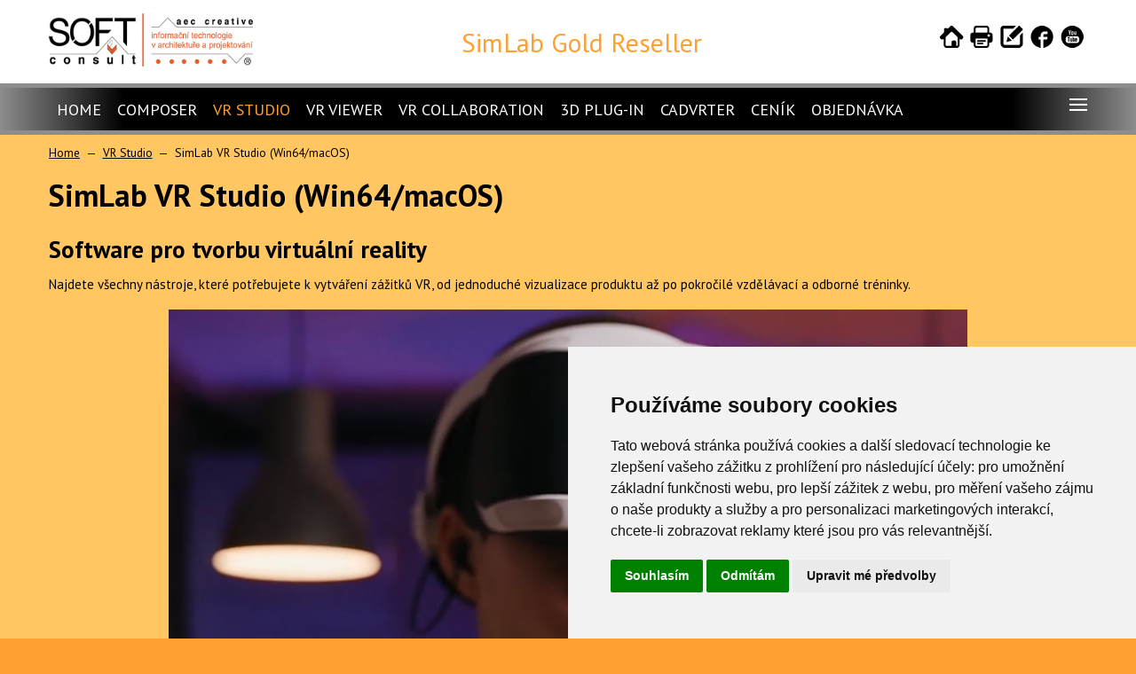

--- FILE ---
content_type: text/html; charset=UTF-8
request_url: https://www.simlab-soft.sk/vr-studio/simlab-vr-studio-win64-macos
body_size: 38139
content:
<!DOCTYPE html>
<html lang="cs" dir="ltr" prefix="og: http://ogp.me/ns#">
<head><meta http-equiv="X-UA-Compatible" content="IE=edge">
<meta name="viewport" content="width=device-width, initial-scale=1.0">
<meta http-equiv="Content-Type" content="text/html; charset=utf-8">
<title>SimLab VR Studio</title>
<meta name="description" content="SimLab VR Studio - software pro tvorbu virtuální reality">
<meta name="keywords" content="">
<meta name="copyright" content="2018 - 2026 &copy; SOFTconsult spol. s r.o.">
<meta name="author" content="SOFTconsult spol. s r.o., www.softconsult.com">
<meta name="robots" content="index, follow">
<link rel="apple-touch-icon" sizes="180x180" href="/apple-touch-icon.png">
<link rel="icon" type="image/png" sizes="32x32" href="/favicon-32x32.png">
<link rel="icon" type="image/png" sizes="16x16" href="/favicon-16x16.png">
<link rel="manifest" href="/site.webmanifest">
<link rel="mask-icon" href="/safari-pinned-tab.svg" color="#5bbad5">
<meta name="msapplication-TileColor" content="#da532c">
<meta name="theme-color" content="#ffffff">

<script src="/images/js/jquery-2.2.2.min.js?14" type="text/javascript"></script>
<script src="/images/js/lightbox.js?14" type="text/javascript"></script>
<link href="/images/css/lightbox.css?14" rel="stylesheet" type="text/css">
<link href="/images/css/global.css?14" rel="stylesheet" type="text/css">
<script src="/images/js/global.js?14" type="text/javascript"></script><link href="/images/css/simlab.css?14" rel="stylesheet" type="text/css">

<meta property="og:type" content="website"><meta name="google-site-verification" content="g0GrlgDCOuDClg90c98lXCjOKxS9LRLYo9xXEKmT6jA" />
<!-- Google Tag Manager -->
<script>(function(w,d,s,l,i){w[l]=w[l]||[];w[l].push({'gtm.start':
new Date().getTime(),event:'gtm.js'});var f=d.getElementsByTagName(s)[0],
j=d.createElement(s),dl=l!='dataLayer'?'&l='+l:'';j.async=true;j.src=
'https://www.googletagmanager.com/gtm.js?id='+i+dl;f.parentNode.insertBefore(j,f);
})(window,document,'script','dataLayer','GTM-59B9G92');</script>
<!-- End Google Tag Manager -->
<script src="https://code.softconsult.com/yt/noConsent-v2.js"></script>
<!-- Cookie Consent by TermsFeed https://www.TermsFeed.com -->
<script src="//www.termsfeed.com/public/cookie-consent/4.2.0/cookie-consent.js" charset="UTF-8"></script>
<script>
document.addEventListener('DOMContentLoaded', function () {
ytConsentDenied("cs");
cookieconsent.run({
 "notice_banner_type":"simple",
 "consent_type":"express",
 "palette":"light",
 "page_load_consent_levels":["strictly-necessary"],
 "notice_banner_reject_button_hide":false,
 "preferences_center_close_button_hide":false,
 "page_refresh_confirmation_buttons":false,
 "language":"cs",
 "website_name":"SimLab Composer",
 "open_preferences_center_selector":"#open_preferences_center",
 "website_privacy_policy_url":"https://www.simlab-soft.cz/impressum#cookies",
 "callbacks": {
	"scripts_specific_loaded": (level) => {
		switch(level) {
			case 'functionality':
				var dataLayer = window.dataLayer || [];
				dataLayer.push({event:"addConsent",consentType:"personal"});
				break;
			case 'tracking':
				var dataLayer = window.dataLayer || [];
				dataLayer.push({event:"addConsent",consentType:"tracking"});
				break;
			case 'targeting':
				var dataLayer = window.dataLayer || [];
				dataLayer.push({event:"addConsent",consentType:"ads"});
				ytConsentGranted();
				break;
		}
	}
 },
 "callbacks_force": true
});
});
</script>
<script type="text/javascript">
    (function(c,l,a,r,i,t,y){
        c[a]=c[a]||function(){(c[a].q=c[a].q||[]).push(arguments)};
        t=l.createElement(r);t.async=1;t.src="https://www.clarity.ms/tag/"+i;
        y=l.getElementsByTagName(r)[0];y.parentNode.insertBefore(t,y);
    })(window, document, "clarity", "script", "rbm3pmy5j7");
</script>
</head>
<body>
<div class="sim"><!-- Google Tag Manager (noscript) -->
<noscript><iframe src="https://www.googletagmanager.com/ns.html?id=GTM-59B9G92"
height="0" width="0" style="display:none;visibility:hidden"></iframe></noscript>
<!-- End Google Tag Manager (noscript) --><a id="top"></a><header><div class="cnt"><div class="logo"><a href="/" title="SimLab Gold Reseller"><img src="/images/logo.png" alt="SimLab Gold Reseller"></a></div><div class="tt">SimLab Gold Reseller</div><div class="icon"><ul><li class="home"><a href="/" title="Přejít na úvodní stránku"></a></li><li class="print"><a href="" rel="_print" title="Vytisknout stránku"></a></li><li class="cont"><a href="/kontakty" title="Napište nám"></a></li><li class="fb"><a href="https://www.facebook.com/SOFTconsult.company" target="_blank" title="Facebook"></a></li><li class="yt"><a href="https://www.youtube.com/user/SOFTconsultTV" target="_blank" title="YouTube"></a></li></ul></div></div></header><nav><div class="cnt"><ul class="menu" id="topMenu"><li><a href="/">Home</a></li><li><a href="/composer">Composer</a><ul><li><a href="/composer/simlab-composer-pro-win64-macos1">SimLab Composer Pro (Win64/macOS)</a></li><li><a href="/composer/simlab-composer-mechanical-win64-macos1">SimLab Composer Mechanical (Win64/macOS)</a></li><li><a href="/composer/simlab-composer-ultimate-win64-macos1">SimLab Composer Ultimate (Win64/macOS)</a></li><li><a href="/composer/simlab-composer-trial-verze-win64-macos">SimLab Composer Trial verze (Win64/macOS)</a></li><li><a href="/composer/simlab-cloud-uloziste-a-sdileni-win64-macos-android-ios">SimLab Cloud úložiště a sdílení (Win64/macOS/ Android/iOS)</a></li></ul></li><li class="sel"><a href="/vr-studio">VR Studio</a><ul><li><a href="/vr-studio/simlab-vr-studio-win64-macos">SimLab VR Studio (Win64/macOS)</a></li><li><a href="/vr-studio/simlab-vr-studio-free-win64-macos">SimLab VR Studio Free (Win64/macOS)</a></li></ul></li><li><a href="/vr-viewer">VR Viewer</a></li><li><a href="/vr-collaboration">VR Collaboration</a><ul><li><a href="/vyzkouset-vr-collaboration">Vyzkoušet VR Collaboration</a></li></ul></li><li><a href="/3d-plug-in">3D Plug-In</a><ul><li><a href="/3d-plug-in/3d-plug-in-pro-rhino">3D Plug-In pro Rhino</a></li><li><a href="/3d-plug-in/3d-plug-in-pro-sketchup">3D Plug-In pro SketchUp</a></li><li><a href="/3d-plug-in/3d-plug-in-pro-3ds-max">3D Plug-In pro 3ds Max</a></li><li><a href="/3d-plug-in/3d-plug-in-pro-maya">3D Plug-In pro Maya</a></li><li><a href="/3d-plug-in/3d-plug-in-pro-revit">3D Plug-In pro Revit</a></li><li><a href="/3d-plug-in/3d-plug-in-pro-creo">3D Plug-In pro Creo</a></li><li><a href="/3d-plug-in/3d-plug-in-pro-invertor">3D Plug-In pro Invertor</a></li><li><a href="/3d-plug-in/3d-plug-in-pro-solidworks">3D Plug-In pro SolidWorks</a></li><li><a href="/3d-plug-in/3d-plug-in-pro-solid-edge">3D Plug-In pro Solid Edge</a></li><li><a href="/3d-plug-in/3d-plug-in-pro-navisworks">3D Plug-In pro Navisworks</a></li><li><a href="/3d-plug-in/3d-plug-in-pro-fusion-360">3D Plug-In pro Fusion 360</a></li><li><a href="/3d-plug-in/3d-plug-in-pro-autocad">3D Plug-In pro AutoCAD</a></li><li><a href="/3d-plug-in/3d-plug-in-pro-alibre">3D Plug-In pro Alibre</a></li><li><a href="/3d-plug-in/3d-plug-in-pro-modo">3D Plug-In pro Modo</a></li></ul></li><li><a href="/cadvrter">CADVRter</a></li><li><a href="/cenik">Ceník</a></li><li><a href="/objednavka">Objednávka</a><ul><li><a href="/objednavka-3d-simlab-composer">Objednávka 3D SimLab Composer</a></li><li><a href="/objednavka-simlab-vr-studio">Objednávka SimLab VR Studio</a></li><li><a href="/objednavka-3d-plug-ins">Objednávka - 3D Plug-Ins</a></li><li><a href="/objednavka-cadvrter">Objednávka CADVRter</a></li></ul></li><li><a href="/galerie">Galerie</a></li><li><a href="/kontakty">Kontakt</a></li></ul><div class="ham" id="hamMenu"><i class="hamico"></i><ul id="topMenuHam"></ul></div></div></nav><div class="content"><div class="cnt"><ul class="navig"><li><a href="/">Home</a></li><li><a href="/vr-studio">VR Studio</a></li><li>SimLab VR Studio (Win64/macOS)</li></ul><h1>SimLab VR Studio (Win64/macOS)</h1><h2>Software pro tvorbu virtuální reality</h2>

<p>Najdete všechny nástroje, které potřebujete k vytváření zážitků
VR, od jednoduché vizualizace produktu až po pokročilé vzdělávací a
odborné tréninky.</p>
<video style="max-width: 900px;" width="700" muted="" autoplay="" loop=""
controls="">
<source src="https://web-material.s3.amazonaws.com/vrstudio/Sequence+01_1_1.mp4"
type="video/mp4">
<source type="video/ogg">
 Your browser does not support HTML5 video. </video>
<p style="text-align:center"><a href="/proc-simlab-vr-studio"
class="btn big">Proč SimLab VR Studio?</a> <a href="#pricelist"
class="btn big">Ceník SimLab VR Studia</a> <a
href="/objednavka-simlab-vr-studio" class="btn big">Objednávka SimLab VR
Studia</a> <a href="#faq" class="btn big">FAQ – často
kladené otázky</a></p>

<h2 style="text-align:center">Co můžete dělat se SimLab VR Studio?</h2>

<div class="block">
	<div class="quarter">
		<p style="text-align:center"><a href="#creation" class="btn2">Vytváření
		VR</a></p>

		<p>Interaktivní vytváření virtuální reality (bez kódování)</p>
	</div>

	<div class="quarter">
		<p style="text-align:center"><a href="#training" class="btn2">Školení ve
		VR</a></p>

		<p>Pokročilá VR pro trénink a vzdělávání</p>
	</div>

	<div class="quarter">
		<p style="text-align:center"><a href="#evaluation" class="btn2">Hodnocení ve
		VR</a></p>

		<p>K měření výkonnosti uživatelů využijte kvízy/průzkumy</p>
	</div>

	<div class="quarter">
		<p style="text-align:center"><a href="#viewing" class="btn2">Prohlížení ve
		VR</a></p>

		<p>Bezplatné prohlížení zážitků VR na všech zařízeních</p>
	</div>
</div>
<a id="creation"></a>
<h2>Vytváření VR</h2>

<h3>Všechny nástroje, které potřebujete k vytváření zážitků
ve VR</h3>

<p>Pomocí několika kliknutí v SimLab VR Studio můžete importovat své 3D
modely, implementovat interaktivitu a svou scénu připravenou k prohlížení
ve VR a sdílení s ostatními.</p>

<div class="block">
	<div class="quarter">
		<div style="text-align:center"><img title="Podpora 3D souborů" class="size2"
		src="/data/picturesth/support.svg" alt="Podpora 3D souborů"></div>

		<h3 style="text-align:center">Podpora 3D souborů</h3>

		<p>+30 podporovaných formátů souborů 3D/CAD/VR pro export a import</p>

		<p style="text-align:center"><a href="#formats" class="btn small">Přehled
		formátů</a></p>
	</div>

	<div class="quarter">
		<div style="text-align:center"><img title="VFX" class="size2"
		src="/data/picturesth/vfx.svg" alt="VFX"></div>

		<h3 style="text-align:center">Animace</h3>

		<p>Import pevných a flexibilních animací jen upravujte, přehrávejte a
		ovládejte ve VR</p>
	</div>

	<div class="quarter">
		<div style="text-align:center"><img title="Akce s objekty" class="size2"
		src="/data/picturesth/actions.svg" alt="Akce s objekty"></div>

		<h3 style="text-align:center">VFX</h3>

		<p>Přidejte do svých scén přizpůsobitelné vizuální efekty a vdechněte
		jim život</p>
	</div>

	<div class="quarter">
		<div style="text-align:center"><img title="Osvětlení" class="size2"
		src="/data/picturesth/light.svg" alt="Osvětlení"></div>

		<h3 style="text-align:center">Akce s objekty</h3>

		<p>Udělejte objekty interaktivní a během několika sekund jim
		přiřaďte akce</p>
	</div>

	<div class="quarter">
		<div style="text-align:center"><img title="Knihovna SimLab" class="size2"
		src="/data/picturesth/library.svg" alt="Knihovna SimLab"></div>

		<h3 style="text-align:center">Osvětlení</h3>

		<p>Dokonalá kontrola nad vaším prostředím a osvětlením</p>
	</div>

	<div class="quarter">
		<div style="text-align:center"><img title="Akademie SimLab" class="size2"
		src="/data/picturesth/academy.svg" alt="Akademie SimLab"></div>

		<h3 style="text-align:center">Knihovna SimLab</h3>

		<p>Velká sada prostředků připravených pro VR: 3D modely, osvětlení,
		materiálů, prostředí a další</p>
	</div>

	<div class="quarter">
		<div style="text-align:center"><img title="Tvůrce školení" class="size2"
		src="/data/picturesth/trainingbuilder.svg" alt="Tvůrce školení"></div>

		<h3 style="text-align:center">Akademie SimLab</h3>

		<p>Vestavěné návody obsahující vše od základů až po ty
		nejpokročilejší postupy</p>

		<p style="text-align:center"><a rel="lightbox-video" class="btn small"
		href="http://www.youtube.com/watch?v=IxnOLrPTav0">Prohlédnout video</a></p>
	</div>

	<div class="quarter">
		<p> </p>
	</div>
</div>
<a id="training"></a>
<h2>Vytvořte VR pro školení a vzdělávání</h2>

<p>Vytvořte pokročilou interaktivitu a logiku ve svých zážitcích ve VR
pomocí intuitivních a chytrých nástrojů, které vám umožní vytvářet
vysoce interaktivní VR zážitky pro školení, vzdělávání nebo dokonce pro
zábavu, aniž byste museli psát jediný řádek kódu</p>

<div class="block">
	<div class="quarter">
		<div style="text-align:center"><img title="VR odborné školení" class="size2"
		src="/data/picturesth/vocationaltraining.svg" alt="VR odborné školení"></div>

		<h3 style="text-align:center">Tvůrce školení: SimLab Training Builder</h3>

		<p>Nejkomplexnější vizuální nástroj pro vytváření interakcí a logiky
		v prostředí VR</p>

		<p style="text-align:center"><a href="/simlab-training-builder"
		class="btn small">Zjistěte více</a></p>
	</div>

	<div class="quarter">
		<div style="text-align:center"><img title="Lidský průvodce" class="size2"
		src="/data/picturesth/guide1.svg" alt="Lidský průvodce"></div>

		<h3 style="text-align:center">VR odborné školení</h3>

		<p>Připojte sousední předměty k postavě, zobrazte HUD (stav postavy) a
		přizpůsobte ovladače Vytvořte funkční, interaktivní, bezpečné a
		efektivní odborné školení VR</p>

		<p style="text-align:center"><a href="/vr-training-templates"
		class="btn small">Zjistěte více</a></p>
	</div>

	<div class="quarter">
		<div style="text-align:center"><img title="Atributy objektu" class="size2"
		src="/data/picturesth/attribute1.svg" alt="Atributy objektu"></div>

		<h3 style="text-align:center">Postava průvodce</h3>

		<p>Přidání průvodce ve formě lidské postavy do VR jistě zlepší kvalitu
		zážitku</p>
	</div>

	<div class="quarter">
		<div style="text-align:center"><img title="Kvízy" class="size2"
		src="/data/picturesth/quizzez.svg" alt="Kvízy"></div>

		<h3 style="text-align:center">Atributy objektu</h3>

		<p>Využijte atributy BIM objektů k dynamickému chování objektů ve vašich
		scénách</p>
	</div>
</div>
<a id="evaluation"></a>
<h2>Vytvořte si vlastní kvízy a hodnotící kritéria ve VR</h2>

<p>Vytvářejte otázky s výběrem z více možností, interaktivní kvízy a
průzkumy a poté je distribuujte účastníkům školení a studentům
prostřednictvím cloudu SimLab nebo svého vlastního LMS (Learning Management
System)</p>

<div class="block">
	<div class="quarter">
		<div style="text-align:center"><img title="Průzkumy" class="size2"
		src="/data/picturesth/surveys.svg" alt="Průzkumy"></div>

		<h3 style="text-align:center">Kvízy</h3>

		<p>Vytvářejte různé typy kvízů, přizpůsobte jejich vzhled a
		uspořádejte je ve svém tréninku VR</p>
	</div>

	<div class="quarter">
		<div style="text-align:center"><img
		title="Uživatelsky definované kontrolní body" class="size2"
		src="/data/picturesth/reports.svg"
		alt="Uživatelsky definované kontrolní body"></div>

		<h3 style="text-align:center">Průzkumy</h3>

		<p>Přidejte průzkumy k vyhodnocení vašich zkušeností s VR a ke
		shromažďování zpětné vazby od diváků</p>
	</div>

	<div class="quarter">
		<div style="text-align:center"><img title="Snadné kroky" class="size2"
		src="/data/picturesth/easy.svg" alt="Snadné kroky"></div>

		<h3 style="text-align:center">Uživatelsky definované kontrolní body</h3>

		<p>Definujte konkrétní kontroly a události v prostředí VR, abyste mohli
		sledovat úspěchy a pokroky diváků</p>
	</div>

	<div class="quarter">
		<div style="text-align:center"><img title="Virtuální realita" class="size2"
		src="/data/picturesth/vr.svg" alt="Virtuální realita"></div>

		<h3 style="text-align:center">Snadné kroky</h3>

		<p>Snadných pár kroků a spustíte svůj první kurz VR!</p>
	</div>
</div>
<a id="viewing"></a>
<h2>Prohlížení ve VR</h2>

<h3>Zobrazit kdekoli</h3>

<p>Svůj VR zážitek můžete zobrazit a předvést na všech zařízeních
pomocí bezplatného prohlížeče VR SimLab. SimLab VR Viewer je
multiplatformní aplikace, kde si můžete prohlížet, vylepšovat a sdílet
své VR zkušenosti.</p>

<div class="photogallery cimg"><img title="Kuchyň ve VR" class="cimg size1"
src="/data/picturesth/kitchen.png" alt="Kuchyň ve VR"><img
title="Mechanická pumpa ve VR" class="cimg size1"
src="/data/picturesth/mechanicalpump.png" alt="Mechanická pumpa ve VR"><img
title="Tesla ve VR" class="cimg size1" src="/data/picturesth/teslavr.png"
alt="Tesla ve VR"><img title="Srdeční sval ve VR" class="cimg size1"
src="/data/picturesth/cardiac.png" alt="Srdeční sval ve VR"></div>

<p style="text-align:center"><a target="_blank" class="btn2"
href="/vr-viewer">Zjistěte více o SimLab VR Viewer</a></p>

<h2 style="text-align:center">SimLab VR Viewer ke stažení</h2>

<div class="block">
	<div class="third">
		<h3 style="text-align:center">Soupravy pro PC / Steam VR</h3>

		<p style="text-align:center"><a
		href="https://www.simlab-soft.cz/download/SimLab_VR_Viewer-win"
		class="btn2">Windows</a></p>

		<p style="text-align:center"><a
		href="https://www.simlab-soft.cz/download/SimLab_VR_Viewer-mac"
		class="btn2">macOS</a></p>
	</div>

	<div class="third">
		<h3 style="text-align:center">Smartphone VR</h3>

		<p style="text-align:center"><a
		href="https://play.google.com/store/apps/details?id=com.Simlab.SimlabViewer"
		class="btn2">Android</a></p>

		<p style="text-align:center"><a
		href="https://apps.apple.com/ug/app/simlab-ar-vr-viewer/id1342622211"
		class="btn2">iOS</a></p>
	</div>

	<div class="third">
		<h3 style="text-align:center">Soupravy VR brýlí</h3>

		<p style="text-align:center"><a target="_blank" class="btn2"
		href="https://simlab-soft.com/technologies/simlab-oculus-quest.aspx">Oculus
		Quest</a></p>

		<p style="text-align:center"><a target="_blank" class="btn2"
		href="https://simlab-soft.com/technologies/simlab-oculus-go.aspx">Oculus GO</a>
		<a target="_blank" class="btn2"
		href="https://simlab-soft.com/technologies/simlab-pico.aspx">Pico VR</a></p>
	</div>
</div>


<p> </p>

<h2>Sdílejte a šiřte tak, jak vám to vyhovuje</h2>

<p>K dispozici jsou tři nejlepší způsoby sdílení a distribuce
zkušeností VR, buď pro vzdělávací instituce, pro firmy nebo dokonce pro
jednotlivce, možnosti sdílení SimLab VR pokryjí vaše potřeby.</p>

<div class="block">
	<div class="third">
		<div style="text-align:center"><img title="Sdílení cloudu SimLab"
		class="size3" src="/data/picturesth/sharing.svg"
		alt="Sdílení cloudu SimLab"></div>

		<h3 style="text-align:center">Sdílení cloudu SimLab</h3>

		<p>Nahráním lekce do SimLab Cloud lze zážitky VR na SimLab Cloud sdílet
		s ostatními a prohlížet pomocí prohlížeče SimLab VR Viewer</p>

		<p style="text-align:center"><a rel="lightbox-video" class="btn small"
		href="http://www.youtube.com/watch?v=iR-jA5gva1Q">Prohlédnout video</a></p>
	</div>

	<div class="third">
		<div style="text-align:center"><img title="xAPI TinCan" class="size3"
		src="/data/picturesth/xapi.svg" alt="xAPI TinCan"></div>

		<h3 style="text-align:center">xAPI (TinCan)</h3>

		<p>Exportujte lekce VR jako balíček xAPI a sdílejte je pomocí libovolného
		LMS kompatibilního s xAPI</p>

		<p style="text-align:center"><a rel="lightbox-video" class="btn small"
		href="http://www.youtube.com/watch?v=SBZlR6tZw9U">Prohlédnout video</a></p>
	</div>

	<div class="third">
		<div style="text-align:center"><img title="SCORM" class="size3"
		src="/data/picturesth/scorm.svg" alt="SCORM"></div>

		<h3 style="text-align:center">SCORM</h3>

		<p>Exportujte lekce VR jako balíček SCORM, připravený k distribuci na
		jakémkoli LMS podporujícím SCORM</p>

		<p style="text-align:center"><a rel="lightbox-video" class="btn small"
		href="http://www.youtube.com/watch?v=LU8LOCeqzJg">Prohlédnout video</a></p>
	</div>
</div>
<a id="paleta"></a>
<h2 style="text-align:center">Paleta funkcí software SimLab VR studio:</h2>

<p>Paleta funkcí software SimLab VR studio edice: Free, Professional</p>

<div class="longtable">
	<table>
		<thead>
			<tr>
				<th style="width:40%"><br>
				FUNKCE VR Studia: vše, co potřebujete pro tvorbu virtuální reality</th>

				<th class="c" style="width:30%">VR studio<br>
				Free<br>
				ZDARMA</th>

				<th class="c" style="width:30%">VR studio<br>
				Professional</th>
			</tr>
		</thead>

		<tbody>
			<tr>
				<td>Všechny nástroje pro tvorbu VR</td>

				<td class="c">X</td>

				<td class="c">X</td>
			</tr>

			<tr>
				<td>Vytváření VR</td>

				<td class="c">X</td>

				<td class="c">X</td>
			</tr>

			<tr>
				<td>Import externích grafických souborů</td>

				<td class="c">X</td>

				<td class="c">X</td>
			</tr>

			<tr>
				<td>Export externích souborů – exportujte své scény a modely do FBX,
				GLTF, USDZ a 18 dalších různých formátů 3D souborů</td>

				<td class="c"> </td>

				<td class="c">X</td>
			</tr>

			<tr>
				<td>Žádný vodoznak SimLab – do žádného exportovaného prostředí VR
				nebude přidán žádný vodoznak</td>

				<td class="c"> </td>

				<td class="c">X</td>
			</tr>

			<tr>
				<td>Kvízy – v rámci prostředí VR můžete vytvářet různé typy
				kvízů, které lze sdílet a sledovat ve vašich lekcích</td>

				<td class="c"> </td>

				<td class="c">X</td>
			</tr>

			<tr>
				<td>Průzkumy – ve svém prostředí VR můžete vytvářet vlastní
				průzkumy, abyste získali zpětnou vazbu od uživatelů</td>

				<td class="c"> </td>

				<td class="c">X</td>
			</tr>

			<tr>
				<td>Uživatelem definované sledování – uvnitř lekce VR můžete definovat
				své vlastní upravitelné hodnotící události a sledovat pokrok diváka</td>

				<td class="c"> </td>

				<td class="c">X</td>
			</tr>

			<tr>
				<td>Integrované LMS (Learning Management System)</td>

				<td class="c"> </td>

				<td class="c">X</td>
			</tr>

			<tr>
				<td>VR zážitky lze otevřít s jakoukoli edicí VR Studio</td>

				<td class="c"> </td>

				<td class="c">X</td>
			</tr>

			<tr>
				<td>Modely v cloudu – vaše předplatné bude zahrnovat přístup ke
				standardnímu balíčku SimLab Sharing</td>

				<td class="c"> </td>

				<td class="c">10 modelů</td>
			</tr>
		</tbody>
	</table>
</div>


<h3 style="text-align:center">Hardwarové a softwarové požadavky:</h3>

<div class="block">
	<div class="third">
		<p><strong>PC:</strong><br>
		Intel nebo AMD procesor<br>
		Windows 64-bit (7, 8, nebo 10)<br>
		Grafická karta min. s 2 GB, lépe více (lépe samostatná)<br>
		s podporou 3D Direct X/OpenGL<br>
		8 GB RAM nebo více<br>
		2 GB volného místa na hard disku<br>
		Monitor s rozlišením 1440 ⨯ 900 px nebo větší</p>
	</div>

	<div class="third">
		<p><strong>Mac:</strong><br>
		Intel-na základě Mac, Core 2 Duo procesor, nebo vyšší<br>
		Mac OS X 10.9 nebo novější<br>
		8 GB RAM nebo více<br>
		2 GB volného místa na hard disku<br>
		Monitor s rozlišením 1440 ⨯ 900 px nebo větší</p>
	</div>
</div>


<p style="text-align:center"><a
href="\vr-studio/simlab-vr-studio-free-win64-macos" class="btn big">Stáhnutí
VR Studia Free pro WIN a MAC</a></p>
<a id="formats"></a>
<h2 style="text-align:center">Podporované formáty souborů 3D/CAD/VR pro
export a import:</h2>

<p>SimLab Soft obsahuje a podporuje různé 3D formáty pro import a export pro
použití v rámci SimLab VR Studio…</p>

<p>SimLab také poskytuje bezplatné zásuvné moduly pro integraci SimLab VR
Studio s mnoha <a target="_blank" href="/podporovane-3d">CAD
aplikacemi</a>.</p>

<p>Tabulka níže obsahuje přehled všech formátů, které SimLab VR Studio
podporuje pro IMPORT/EXPORT na platformě Windows a MAC OS.</p>

<div class="longtable">
	<table>
		<thead>
			<tr>
				<th style="width:30%">Podporované formáty pro IMPORT</th>

				<th class="c" style="width:10%">Windows</th>

				<th class="c" style="width:10%">MAC OS</th>

				<th style="width:30%">Podporované formáty pro EXPORT</th>

				<th class="c" style="width:10%">Windows</th>

				<th class="c" style="width:10%">MAC OS</th>
			</tr>
		</thead>

		<tbody>
			<tr>
				<td>3D PDF *.pdf</td>

				<td class="c">X</td>

				<td class="c">X</td>

				<td>3D PDF *.pdf</td>

				<td class="c">X</td>

				<td class="c">X</td>
			</tr>

			<tr>
				<td>3DS MAX, ArCon … *.3ds</td>

				<td class="c">X</td>

				<td class="c">X</td>

				<td>3DS MAX *.3ds)</td>

				<td class="c">X</td>

				<td class="c">X</td>
			</tr>

			<tr>
				<td>CATIA *.3dxml</td>

				<td class="c">X</td>

				<td class="c">X</td>

				<td>3MF *.3mf</td>

				<td class="c">X</td>

				<td class="c">X</td>
			</tr>

			<tr>
				<td>Collada *.dae</td>

				<td class="c">X</td>

				<td class="c">X</td>

				<td>Collada *.dae</td>

				<td class="c">X</td>

				<td class="c">X</td>
			</tr>

			<tr>
				<td>CTM *.ctm</td>

				<td class="c">X</td>

				<td class="c">X</td>

				<td>CTM *.ctm</td>

				<td class="c">X</td>

				<td class="c">X</td>
			</tr>

			<tr>
				<td>DWF *.dwf, *.dwfx</td>

				<td class="c">X</td>

				<td class="c"> </td>

				<td>DWF *.dwf, *.dwfx</td>

				<td class="c">X</td>

				<td class="c"> </td>
			</tr>

			<tr>
				<td>DWG (2021) *.dwg *.dxf</td>

				<td class="c">X</td>

				<td class="c">X</td>

				<td>DWG *.dwg *.dxf</td>

				<td class="c">X</td>

				<td class="c">X</td>
			</tr>

			<tr>
				<td>FBX (2020) *.fbx</td>

				<td class="c">X</td>

				<td class="c">X</td>

				<td>FBX *.fbx</td>

				<td class="c">X</td>

				<td class="c">X</td>
			</tr>

			<tr>
				<td>GLTF *.gltf *.glb</td>

				<td class="c">X</td>

				<td class="c">X</td>

				<td>GLTF *.gltf *.glb</td>

				<td class="c">X</td>

				<td class="c">X</td>
			</tr>

			<tr>
				<td>IFC *.ifc</td>

				<td class="c">X</td>

				<td class="c">X</td>

				<td>DIRECT X *.x</td>

				<td class="c">X</td>

				<td class="c"> </td>
			</tr>

			<tr>
				<td>IGES *.iges *.igs</td>

				<td class="c">X</td>

				<td class="c">X</td>

				<td>IVE *.ive</td>

				<td class="c">X</td>

				<td class="c">X</td>
			</tr>

			<tr>
				<td>INVERTOR (2021) *.iam *.ipt</td>

				<td class="c">X</td>

				<td class="c"> </td>

				<td> </td>

				<td class="c"> </td>

				<td class="c"> </td>
			</tr>

			<tr>
				<td>LightWave *.lwo *.lw</td>

				<td class="c">X</td>

				<td class="c"> </td>

				<td>WEBGL/HTML5 *.htmj</td>

				<td class="c">X</td>

				<td class="c">X</td>
			</tr>

			<tr>
				<td>OSG *.osg</td>

				<td class="c">X</td>

				<td class="c">X</td>

				<td>OSG *.osg *.osgb</td>

				<td class="c">X</td>

				<td class="c">X</td>
			</tr>

			<tr>
				<td>PRC *.prc</td>

				<td class="c">X</td>

				<td class="c">X</td>

				<td>PRC *.prc</td>

				<td class="c">X</td>

				<td class="c">X</td>
			</tr>

			<tr>
				<td>RHINO 3D *.3dm</td>

				<td class="c">X</td>

				<td class="c">X</td>

				<td>RHINO 3D *.3dm</td>

				<td class="c">X</td>

				<td class="c">X</td>
			</tr>

			<tr>
				<td>SIMLAB VR Studio *.sim *.zim</td>

				<td class="c">X</td>

				<td class="c">X</td>

				<td>SIMLAB VR Studio *.sim *.zim *.xml</td>

				<td class="c">X</td>

				<td class="c">X</td>
			</tr>

			<tr>
				<td>SIMLAB VR VIEWER *.vrpackage</td>

				<td class="c">X</td>

				<td class="c">X</td>

				<td>SIMLAB VR VIEWER *.vrpackage</td>

				<td class="c">X</td>

				<td class="c">X</td>
			</tr>

			<tr>
				<td>SKETCHUP (2021) *.skp</td>

				<td class="c">X</td>

				<td class="c">X</td>

				<td>SKETCHUP (2021) *.skp</td>

				<td class="c">X</td>

				<td class="c">X</td>
			</tr>

			<tr>
				<td>SOLIDWORKS *.sldasm *.sldprt</td>

				<td class="c">X</td>

				<td class="c">X</td>

				<td> </td>

				<td class="c"> </td>

				<td class="c"> </td>
			</tr>

			<tr>
				<td>STEP *.stp *.step</td>

				<td class="c">X</td>

				<td class="c">X</td>

				<td> </td>

				<td class="c"> </td>

				<td class="c"> </td>
			</tr>

			<tr>
				<td>STL *.stl</td>

				<td class="c">X</td>

				<td class="c">X</td>

				<td>STL *.stl</td>

				<td class="c">X</td>

				<td class="c">X</td>
			</tr>

			<tr>
				<td>U3D *.u3d</td>

				<td class="c">X</td>

				<td class="c">X</td>

				<td>U3D *.u3d</td>

				<td class="c">X</td>

				<td class="c">X</td>
			</tr>

			<tr>
				<td>USDZ *.usdz</td>

				<td class="c">X</td>

				<td class="c">X</td>

				<td>USDZ *.usdz</td>

				<td class="c">X</td>

				<td class="c">X</td>
			</tr>

			<tr>
				<td>Point Cloud <em>.xyz</em>.pcd<em>.e57</em>.xyz­<em>.las</em>.laz</td>

				<td class="c">X</td>

				<td class="c">X</td>

				<td> </td>

				<td class="c"> </td>

				<td class="c"> </td>
			</tr>

			<tr>
				<td>WAVEFRONT *.obj</td>

				<td class="c">X</td>

				<td class="c">X</td>

				<td>WAVEFRONT *.obj</td>

				<td class="c">X</td>

				<td class="c">X</td>
			</tr>

			<tr>
				<td>ZBRUSH *.goz</td>

				<td class="c">X</td>

				<td class="c">X</td>

				<td> </td>

				<td class="c"> </td>

				<td class="c"> </td>
			</tr>

			<tr>
				<td>ACIS (1.5 – 28.0) *.sat</td>

				<td class="c">X</td>

				<td class="c">X</td>

				<td> </td>

				<td class="c"> </td>

				<td class="c"> </td>
			</tr>

			<tr>
				<td>CREO (2 – 5) *.prt *.asm</td>

				<td class="c">X</td>

				<td class="c">X</td>

				<td> </td>

				<td class="c"> </td>

				<td class="c"> </td>
			</tr>

			<tr>
				<td>NX (5 – 1899) *.prt</td>

				<td class="c">X</td>

				<td class="c">X</td>

				<td> </td>

				<td class="c"> </td>

				<td class="c"> </td>
			</tr>

			<tr>
				<td>PARASOLID (12 – 32) *.x_b *.x_t *.xmt_bin *.xmt_txt</td>

				<td class="c">X</td>

				<td class="c">X</td>

				<td> </td>

				<td class="c"> </td>

				<td class="c"> </td>
			</tr>

			<tr>
				<td>SOLIDEDGE *.asm *.par *.psm</td>

				<td class="c">X</td>

				<td class="c"> </td>

				<td> </td>

				<td class="c"> </td>

				<td class="c"> </td>
			</tr>
		</tbody>
	</table>
</div>


<p style="text-align:right"><a href="#top" class="btn">Nahoru</a></p>
<a id="pricelist"></a>
<h2 style="text-align:center">Ceník SimLab VR Studio:</h2>

<h3><a href="/vr-studio/simlab-vr-studio-win64-macos">SimLab VR Studio (Win64/macOS)</a></h3><div class="pricelist order"><div class="title"><b>Varianta</b></div><div class="count"><b>Počet</b></div><div class="price"><b>Cena za 1 ks bez DPH</b></div><div class="cart"></div></div><div class="pricelist order line"><div class="title">VR Studio Professional - roční předplatné automatický upd a upg </div><div class="count">1 ks</div><div class="price">425,-&nbsp;€</div><div class="cart"><a href="/objednavka-simlab-vr-studio#s=24&v=std_Prof_1year&a=1" class="ico cart" title="Objednat"></a></div></div><div class="pricelist order line"><div class="title">VR Studio Professional - roční předplatné školní licence</div><div class="count">1 ks</div><div class="price"><span class="oldPrice">425,-&nbsp;€</span><br>212,50&nbsp;€</div><div class="cart"><a href="/objednavka-simlab-vr-studio#s=24&v=std_Prof_edu&a=1" class="ico cart" title="Objednat"></a></div></div>

<h3 style="text-align:center">Ceník SimLab VR Studio – školní
licence:</h3>



<p style="text-align:center">Ceny jsou uvedeny bez DPH</p>

<p style="text-align:center"><a target="_blank"
title="Objednávka SimLab VR Studio" class="btn"
href="/objednavka-simlab-vr-studio">OBJEDNÁVKA</a></p>

<p style="text-align:right"><a href="#top" class="btn">Nahoru</a></p>
<a id="faq"></a>
<h2>FAQ – často kladené otázky</h2>

<h3>Funkce</h3>

<ul>
	<li><strong>Jak mohu provozovat své VR zkušenosti na zařízení Oculus Quest
	/ Pico?</strong></li>
</ul>

<p>Jednoduše nahrajte svůj zážitek z VR do svého účtu pomocí
prohlížeče SimLab VR Viewer na ploše, poté pomocí prohlížeče SimLab VR
Viewer na soupravě brýlí VR se přihlaste ke svému účtu SimLab a spusťte
svůj zážitek.</p>

<ul>
	<li><strong>Jaké jsou podporované formáty 3D souborů?</strong></li>
</ul>

<p>Pro import/export je podporována široká škála formátů 3D souborů,
seznam podporovaných formátů v SimLab VR Studio naleznete na naší stránce
<a href="#formats">Podporované 3D formáty</a>.</p>

<ul>
	<li><strong>Jak mohu vytvořit základní VR zážitky?</strong></li>
</ul>

<p>Můžete postupovat podle našeho průvodce pro vytvoření své první VR.
<a target="_blank"
href="https://help.simlab-soft.com/books/your-first-vr-experience/page/creating-your-first-vr-expereince-step-by-step">Vytvořte
si svůj první VR zážitek</a>.</p>

<ul>
	<li><strong>Co je VR Training Builder?</strong></li>
</ul>

<p>Tréninkový nástroj VR je velmi snadno použitelný editor uzlů, který
vám umožňuje vytvářet logiku a scénáře ve scénách VR a ovládat
různé objekty a interaktivity pouhým přetažením a propojením
jednoduchých funkčních uzlů dohromady.</p>

<ul>
	<li><strong>Co je soubor vrpackage?</strong></li>
</ul>

<p>Soubor vrpackage je 3D VR scéna, která byla vytvořena pomocí SimLab
Composer, je to jeden soubor, který obsahuje všechny prvky scény včetně 3D
modelů, textur, nastavení prostředí, interaktivních prvků a dokonce
i informace o balíčku, jako je název a popis. Soubor vrpackage lze
otevřít pomocí prohlížeče SimLab VR Viewer, který je k dispozici pro
počítače, chytré telefony a soupravy brýlí VR. SimLab VR Viewer je jádrem
SimLab Sharing, je to místo, kde můžete nahrávat, spravovat a sdílet
VR scény.</p>

<ul>
	<li><strong>Co je cloudové sdílení SimLab VR?</strong></li>
</ul>

<p>SimLab Cloud Sharing je místo, kam můžete nahrát své VR scény, kde
k nim lze přistupovat z různých platforem, sdílet vaše výstupy
vizualizace do vašich zařízení a s ostatními uživateli. Více informací
<a rel="lightbox-video" href="http://www.youtube.com/watch?v=-0FJTQ0DoJU">se
dozvíte v tomto videu</a>.</p>

<ul>
	<li><strong>Jak mohu propojit svůj LMS s VR scénami
	obsahujícími kvízy?</strong></li>
</ul>

<p>Jistě můžete sdílet své VR zážitky přes SimLab Cloud, nebo svůj
vlastní LMS (xAPI, Scorm, ..), více se o tom <a target="_blank"
href="https://help.simlab-soft.com/">můžete dozvědět zde</a>.</p>

<ul>
	<li><strong>Jak mohu vytvořit kvízy?</strong></li>
</ul>

<p>V tomto <a rel="lightbox-video"
href="http://www.youtube.com/watch?v=eIPBQjrQlHI">videu</a> se dozvíte, jak
vytvářet VR kvízy.</p>

<h3>Licencování</h3>

<ul>
	<li><strong>Jaká je bezplatná verze SimLab VR Studio?</strong></li>
</ul>

<p>Bezplatná verze SimLab je plně funkční verze VR Studia, která obsahuje
všechny nástroje potřebné k vytváření interaktivních VR zážitků.</p>

<ul>
	<li><strong>Kdo může používat bezplatnou verzi SimLab VR
	Studio?</strong></li>
</ul>

<p>Bezplatná verze SimLab VR Studio může být použita pro osobní práci,
studenty a fandy, může být použita pro učení a vytváření VR
zážitků.</p>

<ul>
	<li><strong>Jaká jsou omezení bezplatné verze SimLab VR Studio?</strong></li>
</ul>

<p>Bezplatnou verzi nelze použít komerčně, zanechává vodoznak ve VR
zkušenostech, což naznačuje, že byla vytvořena pomocí bezplatné verze
SimLab VR studia, také nepodporuje export modelů do jiných formátů
souborů, jako je FBX, GTLF, USDZ nebo jiné. Modely vytvořené pomocí
bezplatné verze lze otevřít pouze pomocí bezplatné verze SimLab VR Studio,
nelze je později otevřít pomocí verzí Pro nebo Edu.</p>

<ul>
	<li><strong>Jak mohu aktivovat své VR Studio pomocí klíče?</strong></li>
</ul>

<p>Postupujte podle kroků popsaných na licenční stránce. Pokud narazíte na
jakýkoli problém, pošlete e-mail na adresu: <a
href="mailto:support&#64;softconsult.com">support&#64;softconsult.com</a></p>

<ul>
	<li><strong>Na kolika strojích mohu použít stejný klíč?</strong></li>
</ul>

<p>Libovolný klíč můžete použít dvakrát. Musíte provést aktivaci na
každém ze dvou počítačů samostatně.</p>

</div></div>
</div><footer><div class="cnt"><hr class="black">

<div class="copy">
	<p style="text-align:center">Copyright © 2018 – 2026 SOFTconsult spol.
	s r.o. | <a href="#" id="open_preferences_center">Předvolby používání
	cookies</a> | <a href="/impressum">Impressum</a></p>
</div>

<h4 style="text-align:center">Hlavní nabídka Internetových stránek <a
href="http://www.simlab-soft.cz">www.simlab-soft.cz</a></h4>

<p style="text-align:center"><a href="/" title="Přejít na úvodní stránku"
class="btn2">HOME</a> <a href="/cenik" title="Ceník SimLab Composer"
class="btn2">CENÍK</a> <a href="/objednavka"
title="Objednávka SimLab Composer" class="btn2">OBJEDNÁVKA</a> <a
href="/composer/simlab-composer-trial-verze-win64-macos" class="btn2">SimLab
Composer Trial verze</a> <a href="/kontakty" title="Ceník SimLab Composer"
class="btn2">KONTAKT</a></p>

<p style="text-align:center">SOFTconsult spol. s r. o. je dodavatelem a
vývojářem IT technologií hlavně v oblasti 3D software a Internetu.
Poskytuje služby od roku 1995 a dodává IT řešení především
v Evropě.</p>

<p style="text-align:center">Pro Českou a Slovenskou republiku je SOFTconsult
SimLab Gold Reseller.</p>
</div></footer><div id="scrolltop" class="scrolltop"><div class="cnt"><a href="#top" title="Nahoru"></a></div></div>
</body>
</html>

--- FILE ---
content_type: text/css
request_url: https://www.simlab-soft.sk/images/css/global.css?14
body_size: 29764
content:
@import url('https://fonts.googleapis.com/css?family=PT+Sans:400,700&subset=latin-ext');

html,body,h1,h2,h3,h4,p,ul,ol,li,div,span,form,table,td,dl,dd,dt,img{margin:0; padding:0; border:0;}
body {height:100vh;display:flex;flex-direction:column;font-size:15px;font-family:'PT Sans', sans-serif;overflow-x: hidden;}
* {box-sizing: border-box;}
input,textarea,select {font-family:'PT Sans', sans-serif;}

h1{font-size:2.3em;margin:0.8em 0 0.3em 0; font-weight:bold;}
h2{font-size:1.8em;margin:0.8em 0 0.3em 0; font-weight:bold;}
h3{font-size:1.3em;margin:1em 0 0.5em 0;}
h4{font-size:1em;margin:1em 0 0.5em 0;}
p{font-size:1em; padding:0.3em 0;}
b{font-weight:600;}
ol,ul {font-size:1em; padding:0.3em 0 0.3em 1.3em;}
ol.inside,ul.inside {list-style:inside;}
li {padding:0.2em 0;}
li>p,li>div {padding:0.2em 0 0;}
hr {margin:1em 0;border:none;height:2px;}
hr.dbl {height:4px;}
hr.thin {height:1px;}
h1:first-child,h2:first-child,h3:first-child,h4:first-child {margin-top:0.3em;}
h1.first,h2.first,h3.first,h4.first,
h1.top,h2.top,h3.top,h4.top {margin-top:0;}
ul.navig + h1 {margin-top:0.2em;}
dl{display:block; margin:0.5em 0;}
dt{display: inline-block;min-width: 20%;vertical-align: top;line-height: 1.5em;padding-right:1em;}
dd{display: inline-block;max-width: 80%;margin: 0;vertical-align: top;}

@media (max-width: 700px) {
dt,
dd{display:block; width:auto;min-width:none;max-width:none;}
h1{font-size:1.85em;}
h2{font-size:1.5em;}
h3{font-size:1.1em;}
}



a{cursor:pointer;}
a[id],a[name]{position:relative;top:-60px;}
a:hover{}
summary{cursor:pointer;}
img {max-width:100%;border:none;}
.hid,.hidd {display:none !important;}
.clr {clear:both;}
.l {text-align:left !important;}
.c,.center {text-align:center !important;}
.r {text-align:right !important;}
.b {font-weight:bold !important;}
.vt {vertical-align:top;align-self:start;}
.vm {vertical-align:center;align-self:center;}
.vb,.ab {vertical-align:bottom;align-self:end;}
.nw {white-space:nowrap !important;}
.top{align-items:start !important;}
.middle{align-items:center !important;}
.bottom{align-items:end !important;}
.pointer {cursor:pointer;}

@media only screen and (min-width:851px){
.desktophidd{display:none !important;}
}
@media only screen and (max-width:850px){
.mobilehidd{display:none !important;}
.ml {text-align:left !important;}
.mc {text-align:center !important;}
.mr {text-align:right !important;}
}

a.btn,a.btn2 {display:inline-block;margin: 0.1em;padding: .3em .8em; text-decoration:none;font-size:1.2em; border: 3px solid;font-weight:bold;}
a.btn.small,a.btn2.small {font-size:1em;}
a.btn.big,a.btn2.big {font-size:1.3em;padding:.8em 1.6em;}

.ico{background:center no-repeat;background-size:20px;display:inline-block;vertical-align: middle;width:24px;height:24px;}
a.ico {text-decoration:none;}
.icotxt{background:left center no-repeat;background-size:20px;padding-left:28px;display:inline-block;min-height:20px;vertical-align:middle;}
.ico.arrow, .icotxt.arrow{background-image:url(../svg/arrow.svg);}
.ico.down, .icotxt.down{background-image:url(../svg/download.svg);}
.ico.cart, .icotxt.cart{background-image:url(../svg/cart.svg);}
.ico.warrow, .icotxt.warrow{background-image:url(../svg/arrow-w.svg);}
.ico.wdown, .icotxt.wdown{background-image:url(../svg/download-w.svg);}
.ico.wcart, .icotxt.wcart{background-image:url(../svg/cart-w.svg);}

/*LAYOUT*/
.sim {flex: 1 0 auto;/*overflow:hidden;*/}
.cnt {margin:auto; padding:0 15px; max-width:1200px;text-align:left;position:relative;}
header {background:#fff;}
header>.cnt{display:flex;justify-content:space-between;align-items:center;max-width:1200px;padding:0;}
header .logo{margin:1em;}
header .logo img{max-width:230px;max-height:60px;height:60px;}
header .tt{text-align:center; font-size:2em;line-height:1.1em;}
header .icon{width:230px;text-align:right;}
header .icon ul{margin:1em;}
header .icon li {display:inline-block; margin:0 .2em;list-style:none;background:url(../icons.png);}
header .icon li.home {background-position:-30px 0;}
header .icon li.print {background-position:-60px 0;}
header .icon li.cont {background-position:-90px 0;}
header .icon li.fb {background-position:-120px 0;}
header .icon li.yt {background-position:-150px 0;}
header .icon a {display:block;width:28px; height:28px;}

nav {position: sticky;z-index:101;top: 0;display:block;border-bottom: 5px solid;border-top: 5px solid;}
nav ul.menu {position:relative;margin: 0;padding: 0; white-space: nowrap;text-align:left; font-size:1.2em;}
nav ul.menu>li {position:relative;display:inline-block; list-style:none; margin:0;}
nav ul.menu li>a{display:block;white-space: nowrap; text-decoration:none; text-transform:uppercase; padding:0.5em 0.5em;}

nav ul.menu>li>ul {display:block;max-height:0px;min-width:100%;overflow:hidden; position:absolute;z-index:15;top:100%;left:-5px;margin: 0; }
nav ul.menu>li:hover>ul,
nav ul.menu>li.hwr>ul {padding:0;max-height:550px;transition: max-height .4s ease-in;border: 5px solid;}
nav ul.menu>li>ul>li{display:block; list-style:none; margin:0;}
nav ul.menu>li>ul>li>a{padding:.5em .6em;font-size:0.85em;}

nav .ham {display:none;position:absolute; top:0px; bottom:0px;right:5px; z-index:11;text-align:left; cursor:pointer;}
nav .ham .hamico{margin:18px 10px;width: 20px;height: 2px;display: block;position: relative;}
nav .ham .hamico:before,
nav .ham .hamico:after {content: '';position: absolute;width: 100%;height: 2px; top: 6px;}
nav .ham .hamico:after {top: -6px;}
nav .ham.sel .hamico {background:none;}
nav .ham.sel .hamico:before {top:0;transform: rotate(-45deg);}
nav .ham.sel .hamico:after {top:0;transform: rotate(45deg);}

nav .ham>ul{display:block;box-sizing:border-box;max-height:0px;overflow:hidden; position:absolute;z-index:15;top:100%;right:-5px;margin:0;padding:0;;text-align:right;font-size:1.1em;border: none;}
nav .ham.sel>ul{display:block;max-height:350px;transition: max-height .2s ease-in;border: 5px solid;}
nav .ham>ul>li{display:block; list-style:none; margin:0.1em;}
nav .ham>ul>li>a{display:block;white-space: nowrap; text-decoration:none; text-transform:uppercase;padding:.5em .6em;font-size:1em;}
nav .ham>ul>li>ul,
nav .ham>ul>li:hover>ul,
nav .ham>ul>li.hwr>ul{display:none;}

@media (max-width: 850px){
header>.cnt{flex-direction:column;}
header .logo img{max-width:300px;max-height:80px;height:80px;}
header .tt {order: 2;padding:0 0 15px;}
header .icon ul{margin:0;text-align:center;}
}

@media (max-width: 450px){
nav .ham>ul {width:100vw; text-align:center;}
}

ul.navig{display:block;margin:0;padding:.5em 0 0;}
ul.navig li{list-style:none;display:inline-block;margin: 0 .5em .5em 0;font-size:.9em;}
ul.navig li::before{content:"—";padding-right:.5em;}
ul.navig li:first-child::before{content:"";padding:0;}


footer {flex: none;padding:1px 0 70px;}
footer .copy {text-align:right;padding: 0.3em 0;}
footer .copy a{text-decoration:none;}
footer .copy a:hover{text-decoration:underline;}

.scrolltop{display:none;position:fixed;z-index:10;bottom:0;left:0;right:0;pointer-events: none;}
.scrolltop.sel{display:block;}
.scrolltop .cnt{text-align:right;max-width:1320px;}
.scrolltop a{pointer-events: auto;display:inline-block;width:48px;height:48px;margin-bottom:15px;background:#0008 url(../svg/up.svg) center center no-repeat;background-size: 24px; border-radius:24px;transition: background .5s;}
.scrolltop a:hover{background-color:#000;}

@media (min-width: 1300px){
footer {padding:1px 0;}
}

/*motives - banner big*/
.motivecnt{background:#FFF;margin-top: -1px;}
.motives{position:relative;height:600px;min-height:600px;margin-bottom:20px;border-bottom: 6px solid;}
.motives .video {position:absolute;top:0;left:0;right:0;bottom:0;object-fit:cover;width:100%;height:100%;margin:0;}
.motives .cnt{display:flex;flex-direction:column;height:100%;z-index:1;position:relative;}
.motives .perex{display:flex;flex-direction:column;justify-content:center;margin:auto;padding: 20px; background:rgba(0,0,0,0.60);}
.motives a{color:#FFF;}
.motives a:hover{color:#FFF;}
.motives h1,.motives h2,.motives h3,.motives p{color:#FFF;text-align:center;margin-left:auto;margin-right:auto;}
.motives p{max-width:900px;}

.motives>ul,.motives>ul>li{position:absolute;top:0;bottom:0;left:0;right:0;margin:0;}
.motives>ul>li{opacity:0;transition:1s opacity;list-style:none;background-position:center;background-size:cover;}
.motives>ul>li.sel{opacity:1;}
.motives>ul>li.sel2{opacity:1;transition:none;}
.motives>ul>li>a{position:absolute;top:0;bottom:0;left:0;right:0;text-decoration:none;}

.motives .titleBtn {overflow: hidden;white-space: nowrap;margin:0;}
.motives .titleBtn::before, .motives .titleBtn::after {content: "";display: inline-block;height: 1px;position: relative;vertical-align: middle;width: 50%;}
.motives .titleBtn::after {margin-right:-50%;}
.motives .titleBtn::before {margin-left:-50%;}
.motives .titleBtn>a.btn2{margin:15px;}

.motives .motivesbtn{position:absolute;z-index:1;left:0;right:0;bottom:-22px;text-align:center;}
.motives .motivesbtn a{display:inline-block;width:36px;height:36px;margin:0 5px;border:4px solid;}

@media only screen and (max-width:640px){
.motives{height:300px;min-height:300px;margin-bottom:15px;}
.motives .motivesbtn{bottom:-17px;}
.motives .motivesbtn a{width:26px;height:26px;border-size:2px;}
}
@media only screen and (max-width:400px){
.motives .titleBtn>a.btn2{margin:8px;}
.motives .titleBtn::before, .motives .titleBtn::after {display:none;}
}

/*banners*/
.banners {position:relative;z-index:0; width:100%;}
.banners>ul {width: 100%; position:relative; margin:0 auto;padding: 0;}
.banners>ul>li {list-style: none;display: none;position: absolute;z-index: 2;left: 0px;right: 0px;top: 0px;bottom: 0px;margin: 0; background: center center no-repeat;background-size: auto 100%;}
.banners>ul>li.sel {position:static; display:block;}
.banners span.img {display:block;position:relative;height:25vw;max-width:1200px;max-height:300px;margin:auto;background:top left no-repeat; background-size:cover;}
.banners span.img.withtext {height:300px;margin-right:300px;}
.banners a.full{position:absolute; top:0; bottom:0; right:0; left:0; z-index:10;}
.banners span.text {display: flex;flex-direction: column;justify-content: space-between;position:absolute; top:0; bottom:0; right:0; z-index:5; width:300px;box-sizing: border-box; padding:1em; overflow:auto;}
.banners span.txth2 {display:block;font-size:1.5em;line-height: 1em;margin-bottom:0.5em;font-weight:bold;}
.banners span.txtp {display:block;flex-grow: 2;font-size:1em;}
.banners .mobile{display:none;position:absolute; bottom:10px; right:0; left:0; z-index:10;text-align:center;}

.banners .bannersbtn {position: absolute;z-index: 15;left: 0;right: 0;bottom: 1em;pointer-events:none;}
.banners .bannersbtn span {display: block;padding-left: 1em;text-align: left;max-width: 1200px;margin: auto;box-sizing: border-box;pointer-events:none;}
.banners .bannersbtn a {vertical-align:middle; cursor:pointer; display:inline-block; width:11px; height:11px; margin:0px 5px;pointer-events:auto;}

@media (max-width: 900px) {
.banners span.img.withtext {height:250px;margin-right:250px;}
.banners span.text {width:250px;padding:8px;}
.banners span.txth2 {font-size:1.3em;}
.banners span.txtp {line-height:1em;}
.banners a.btn {padding: .2em .7em; font-size:1.1em;}
}

@media (max-width: 700px) {
.banners span.text,
.banners .bannersbtn {display:none;}
.banners .mobile{display:block;}
.banners span.img {background-size:cover;}
.banners span.img.withtext {height:25vw;margin:auto;}
}

/*submenu*/
.sbm{display:flex;flex-wrap:wrap;justify-content: center;margin:1em -10px;}
.sbm>a,
.sbm>div{display:block;width:calc(25% - 20px);text-align:center;margin:10px;}
.sbm img{display:block;margin:auto;}
.sbm h2{font-size: 1.4em;margin:.3em 0;}
.sbm p{padding: 0;margin:.75em 0;}
.sbm a{text-decoration:none;font-weight:normal;}


.sbm.bnr>a{display:block;width:calc(25% - 20px);position:relative;margin:10px;overflow:hidden;}
.sbm.bnr>a>div.bg{width:100%;height:0;padding-top:100%;background-size:cover;position:relative;}
.sbm.bnr>a>div.bg::after{content:'';position:absolute;top:0;bottom:0;left:0;right:0;background:rgb(0, 0, 0,0.5);
background: linear-gradient(0deg, rgba(0,0,0,0.5) 20%, rgba(0,0,0,0) 40%);}
.sbm.bnr>a:hover>div.bg::after{background:rgb(0, 0, 0,0.5);}

.sbm.bnr div.fg{position:absolute;top:0;left:0;right:0;bottom:0;z-index:1;padding:20px 30px;text-align:left;
transform:translateY( calc(100% - 100px));transition:.3s transform;}
.sbm.bnr div.txt{height:calc(100% - 50px);overflow:hidden;}
.sbm.bnr h2{margin:0;padding:.5em 0 1em 0;font-size: 1.7em;}
.sbm.bnr .icotxt.arrow{background-image:url(../svg/arrow-w.svg);}

.sbm.bnr>a:hover div.fg{transform:translateY(0);}

@media only screen and (max-width:1245px){
.sbm>a,.sbm>div,.sbm.bnr>a{display:block;width:calc(33.333% - 20px);}
}

@media only screen and (max-width:830px){
.sbm>a,.sbm>div,.sbm.bnr>a{display:block;width:calc(50% - 20px);}
}

@media only screen and (max-width:415px){
.sbm,.sbm.bnr{display:block;margin:1em 0;}
.sbm>a,.sbm>div,.sbm.bnr>a{width:100%;margin:10px 0;}
}



.sbm.big{margin:1em -20px;}
.sbm.big>div{display:block;width:calc(33.333% - 40px);max-width:520px;text-align:left;margin:20px;}
.sbm.big a:hover{text-decoration:underline;}

@media only screen and (max-width:1080px){
.sbm.big{margin:1em -10px;}
.sbm.big>div{display:block;width:calc(50% - 20px);margin:10px;}
}

@media only screen and (max-width:540px){
.sbm.big{display:block;margin:1em 0;}
.sbm.big>div{width:100%;margin:10px auto;}
}

.sbm.small{display:flex;flex-wrap:wrap;justify-content:center;margin:1em -10px;}
.sbm.small>a{display:block;width:180px;text-align:center;margin:10px;}
.sbm.small img{border:none;}
.sbm.small h2{font-size:18px;}

.linksmark {position: relative;top: -50px;}
.links {position: sticky;z-index:100;top: 50px;text-align: center;padding: 6px 0;}
.links>a{margin:3px 5px;}
.links.stuck{background:#0008;transition: background .5s;}

/*content*/
.content {padding:1px 0 1em;}
.content .photogallery img{margin: 2px;vertical-align: top;}
.content .photogallery.cimg{text-align:center;}

.content .rimg {float:right; margin-left:1em; margin-bottom:1em;}
.content .limg {float:left; margin-right:1em; margin-bottom:1em;}
.content .cimg {text-align:center;}

/*max sizes of img*/
.content img.size7 {max-width:calc(25% - 4px);}
.content img.size8 {max-width:calc(33% - 4px);}
.content img.size9 {max-width:calc(50% - 6px);}

.content img.limg.size7,.content img.rimg.size7 {max-width:calc(25% - 4px);}
.content img.limg.size8,.content img.rimg.size8 {max-width:calc(33% - 4px);}
.content img.limg.size9,.content img.rimg.size9 {max-width:calc(50% - 6px);}

@media (max-width: 800px) {
.content img.size7 {max-width:calc(33% - 4px);}
.content img.size8 {max-width:calc(50% - 6px);}
.content img.size9 {max-width:100%;}
}
@media (max-width: 480px) {
.content img.size7 {max-width:calc(50% - 6px);}
.content img.size8 {max-width:100%;}
}

.content img.icon {vertical-align:bottom;}

/*graf bloky*/
.panel, .topline, .border{overflow:auto;/*clear-fix*/}
.panel {background:#fff;margin:10px 0;padding:10px;}
.topline {border-top:4px solid;}
.border {border:2px solid;}
.noborder {border:2px solid transparent;}
/* img.noborder {border:none;} - otazka co je lepsi */



.content a.description {position:relative;display:inline-block;}
.content .photogallery a.description{margin: 2px;vertical-align: top;}
.content a.ytvideo.description{display:block;}

.content a.border>img {vertical-align: top;}
.content a.border:not(.description):has(img.border) {border:none;}
.content a.description::after {content: attr(title);position:absolute;left:0;right:0;bottom:0;z-index:2;line-height:1.3em;padding: 0 0.3em;background:rgba(0,0,0,0.5);color:#FFF;white-space: pre-line; text-align:center;}
.content a.description:hover::after {background:#000;}
.content a.description img/*,.content a.border img*/ {display:block;max-width:100%;border:none;margin:0;}

/*max sizes of a.description img*/
.content a.description:has(img.size7) {max-width:calc(25% - 4px);}
.content a.description:has(img.size8) {max-width:calc(33% - 4px);}
.content a.description:has(img.size9) {max-width:calc(50% - 6px);}

@media (max-width: 800px) {
.content a.description:has(img.size7) {max-width:calc(33% - 4px);}
.content a.description:has(img.size8) {max-width:calc(50% - 6px);}
.content a.description:has(img.size9) {max-width:100%;}
}
@media (max-width: 480px) {
.content a.description:has(img.size7) {max-width:calc(50% - 6px);}
.content a.description:has(img.size8) {max-width:100%;}
}




.content video {display: block;margin: 1em auto;width:100%;}

.content a.video{position:relative;display:inline-block;}
.content a.video::before{content:'';position:absolute;z-index:2;left:0;right:0;top:0;bottom:0;}
.content .ytvideo {display: block;margin: 1em auto;max-width:768px;position:relative;background:center no-repeat;background-size:cover;}
.content .ytvideo::before {display: block;content: "";width: 100%;padding-top: 56.25%;}
.content a.ytvideo::before,
.content a.video::before {background:center no-repeat url(../svg/ytvideo.svg);background-size:68px;}

.content .ytvideo iframe{ width:100%;height: 100%;position:absolute;top:0;left:0;bottom:0;right:0;}
.content .ytvideocapt {text-align:center; margin-top:-.5em; margin-bottom:2em;}
.content .ytvideos{display: flex;flex-wrap: wrap;justify-content: space-around;}
.content .ytvideobox{vertical-align:top; min-width:370px; max-width:768px;flex-grow: 1;flex-basis: 50%;}
.content .ytvideobox .ytvideo{margin: 1em .5em;}
.content .ytvideobox .ytvideocapt{text-align:center; margin-top:-1em; margin-bottom:0;}

.content span.download{display:inline-block;margin-right:1em;}
.content a.download{background:url(../svg/download.svg) left calc(50% - 1px) no-repeat;background-size:20px;display:inline-block;padding-left:28px;margin-left:5px;min-height:1.6em;text-decoration:underline;}

.content .date{margin-top:0; font-style:italic;}

.article {margin:1em 0;display: flex;background-color: #fff; padding:5px;}
.article .arttext{flex-grow:1;}
.article .artimg{flex-shrink: 0;max-width: 25vw; margin-right:1em;}
.article .artimg img{display:block; margin:auto;border: 2px solid;}
.article.small .artimg img{width:128px;}

@media (max-width: 480px) {
.article {display: block;}
.article .artimg{max-width:none; margin:0 auto; text-align:center;}
.article.small .artimg {display:none;}
}


.content .right {display: table;float:right; margin-left:1em;}
.content .left {display: table;float:left; margin-right:1em;}
.content .center {display: table;margin:0.5em auto;}
.content .right, .content .left {max-width:30%;text-align:center;}
.content .right img, .content .left img, .content .center img{ display:block; margin:auto;max-width:100%;}
.content .right span.description,.content .left span.description,.content .center span.description {display: table-caption;caption-side: bottom; text-align:center;}
@media (max-width: 700px) {
.content .right, .content .left {max-width:50%;}
}
@media (max-width: 480px) {
.content .right, .content .left {max-width:100%;float:none; margin-left:auto; margin-right:auto;}
}


.block {clear:both;display:flex;flex-wrap: wrap; margin:0 -10px;}
.block>div {box-sizing: border-box;padding:0 10px;flex-grow: 1;}

.block .half {flex-basis:50%; min-width:400px;}
.block .third {flex-basis:33%; min-width:350px;}
.block .twothirds {flex-basis:66%; min-width:466px;}
.block .quarter {flex-basis:25%; min-width:175px;}
.block .bl60 {flex-basis:60%; min-width:500px;}
.block .bl40 {flex-basis:40%; min-width:330px;/*max-width: 455px;*/margin:0 auto;}


@media (max-width: 560px){
.block .twothirds,.block .bl60,.block .bl40 {min-width:350px;}
.block .bl40 {max-width: none;}
.block .smallhide {display:none;}
}
@media (max-width: 420px){
.block .half,.block .bl60,.block .bl40,.block .twothirds {min-width:240px;}
}

.maintext,.addtext{display:inline-block;vertical-align:top;}
.maintext{width:calc(66% - 20px);margin-right:40px;}
.addtext{width:calc(33% - 20px);}

.addtext h2{font-size:24px;margin:.8em 0 .4em;}
.addtext h3{font-size:20px;margin:1em 0 .4em;font-weight:bold;}

@media only screen and (max-width:1000px){
.maintext,.addtext{display:block;width:100%;margin:0;}
.addtext{clear:both;margin-top:2em;}
}


.imgLeft,.imgRight {clear:both; margin:2em 0;display:flex;}
.imgLeft:first-child,.imgRight:first-child {margin-top:.5em;}
.imgLeft:last-child,.imgRight:last-child {margin-bottom:.5em;}
.imgRight {flex-direction:row-reverse;}
.imgLeft>div:first-child,.imgRight>div:first-child{flex-basis:30%;}
.imgLeft>div:first-child>div,.imgRight>div:first-child>div{height:100%;}
.imgLeft>div:first-child img,.imgRight>div:first-child img{display:block;width:100%;height:100%;object-fit:cover;}
.imgLeft>div:last-child,.imgRight>div:last-child{flex-basis:70%;}
.imgLeft>div:last-child{padding-left:15px;}
.imgRight>div:last-child{padding-right:15px;}
.imgLeft .photogallery,.imgRight .photogallery {margin: -10px 10px -10px -10px;}

.imgLeft.small>div:first-child,.imgRight.small>div:first-child{flex-basis:20%;min-width: 180px;}
.imgLeft.small>div:last-child,.imgRight.small>div:last-child{flex-basis:80%;}

.imgLeft.top>div:first-child img,.imgRight.top>div:first-child img{display:inline-block;width:100%;height:auto;object-fit:contain;}


@media only screen and (max-width:680px){
.imgLeft,.imgRight{display:block;}
.imgLeft>div:last-child,.imgRight>div:last-child{padding:5px 0;}
.imgLeft.small>div:first-child,.imgRight.small>div:first-child{display:none;}
}


/*rotateimg*/
.photogallery{position:relative;z-index:2;}
.photogallery img.rotate{display:block;position:absolute;top:0;left:0;right:0;bottom:0;z-index:-1;opacity:0;margin:0;transition:opacity 1s;}
.photogallery img.rotate.sel{position:static;opacity:1;transition:opacity 1s;}


/*Gall*/
.gall{margin:1em 0;}
.gallList{display:flex;flex-wrap:wrap;margin:1em -10px;}
.gallList>a{display:block;width:calc(20% - 20px);position:relative;margin:10px;overflow:hidden;}
.gallList>a>img{display:block;}
.gallList>a.pos1,
.gallList>a.pos4{width:calc(65% - 20px);height:30vw;max-height:400px;}
.gallList>a.pos2,
.gallList>a.pos3{width:calc(35% - 20px);height:30vw;max-height:400px;}

.gallList>a.pos1>img,
.gallList>a.pos2>img,
.gallList>a.pos3>img,
.gallList>a.pos4>img{position:absolute;top:0;left:0;right:0;bottom:0;object-fit:cover;width:100%;height:100%;}

@media only screen and (max-width:1050px){
.gallList>a{width:calc(25% - 20px);}
}

@media only screen and (max-width:780px){
.gallList>a{width:calc(33.333% - 20px);}
.gallList>a.pos1,
.gallList>a.pos2,
.gallList>a.pos3,
.gallList>a.pos4{width:calc(50% - 20px);height:0;padding-top:calc(50% - 20px);}
}


@media only screen and (max-width:500px){
.gallList>a{width:calc(50% - 20px);}
}

@media only screen and (max-width:350px){
.gallList{display:block;margin:1em 0;}
.gallList>a,
.gallList>a.description{width:100%; max-width:240px; margin:10px auto; display:block;}
.gallList>a.pos1,
.gallList>a.pos2,
.gallList>a.pos3,
.gallList>a.pos4{width:100%;padding-top:100%;max-width:350px;}
}

.content table{border-collapse:collapse;width:100%;font-size:0.9em;}
.content table th,
.content table td{border-right:2px solid;border-bottom:2px solid; padding: .3em .5em;vertical-align:top;}
.content table th:last-child,
.content table td:last-child{border-right:0;}

.content table.border,.content table.noborder {border:none;}
.content table.border th,
.content table.border td{border:2px solid; background:none;}
.content table.noborder th,
.content table.noborder td{border:none; padding: .2em 1em .2em 0;background:none;}

.content table.short {width:auto;}
.content table.short.c {margin:auto;}
.content table.mid th,
.content table.mid td {vertical-align:middle;}

.content .longtable {overflow:auto;}
.content .longtable table{min-width:50em;}
.content .longtable.l65 table{min-width:65em;}


.pricelist{display:flex;flex-wrap:nowrap;align-items:stretch;align-content: stretch;margin:2px -1px;}
.pricelist>div{margin: 0 1px;padding: 3px 5px;background-color:#fff;}
.pricelist>.title{flex: 100% 1 1;}
.pricelist>.count{min-width: 100px;text-align: right;white-space: nowrap;}
.pricelist>.os{min-width: 150px;text-align: center;white-space: nowrap;}
.pricelist>.price{min-width: 160px;text-align: right;white-space: nowrap;}
.pricelist>.price2{min-width: 110px;text-align: center;white-space: nowrap;}
.pricelist>.amount{min-width: 170px;text-align: center;white-space: nowrap;}
.pricelist>.cart{min-width: 34px;width:34px;padding: 0 5px;}
.pricelist.short>.count{flex:30% 1 1;text-align:left;}
.pricelist.short>.price{flex:30% 1 1;}

@media (max-width: 1000px) {
.pricelist.order>.os{min-width: 130px;}
.pricelist.order>.amount{min-width: 160px;}
.pricelist.order>.price{min-width: 110px;}
}

@media (max-width: 800px) {
.pricelist>.count{min-width: 80px;}
.pricelist>.price{min-width: 150px;}
.pricelist.order{flex-wrap:wrap;margin:4px 0;}
.pricelist.order>div{margin: 0;}
.pricelist.order>.os{flex: 20% 1 1;}
.pricelist.order>.price2{flex: 20% 1 1;}
.pricelist.order>.amount{flex: 20% 1 1;}
.pricelist.order>.price{flex: 20% 1 1;}
}

@media (max-width: 600px) {
.pricelist{flex-wrap:wrap;margin:4px 0;}
.pricelist>div{margin: 0;}
.pricelist>.count{flex: 30% 1 1;text-align: left;}
.pricelist>.price{flex: 30% 1 1;}
.pricelist.order>.price2{display:none;}
}

.sumprice {position:sticky;bottom:0;z-index:100;text-align:right;}
.sumprice>p {padding:3px 0 0;}

.content .submenu {display:flex;flex-wrap: wrap;}
.content .submenu div {flex-grow: 1;flex-basis:20%;padding: 1em; text-align:center; min-width:200px; }
.content .submenu span{display:inline-block;margin: 0.1em;padding: .3em .8em; text-decoration:none;font-size:1.2em;border:3px solid;}

/*numbox + argumentbox*/
.numbox{display:flex;flex-wrap:wrap;margin:10px 0;}
.numbox>div{text-align:center;margin:10px;flex:1 1;min-width:280px;}
.numbox h2{font-size:3.5em;font-weight:bold;margin:.5em 0 0;padding:0;border-bottom:2px solid;}
.numbox h3{font-size:2.5em;font-weight:bold;margin:.5em 0 0;padding:0;border-bottom:2px solid;}
.numbox h4{font-size:2em;font-weight:bold;margin:.5em 0 0;padding:0;border-bottom:2px solid;}
.numbox p{font-size:1.2em;}

.argumentbox{display:flex;flex-wrap:wrap;margin:10px 0;}
.argumentbox>div{text-align:center;margin:10px;flex:1 1;min-width:280px;}
.argumentbox h3{margin:1.25em 0 0;font-size:1.5em;}

@media (max-width: 700px) {
.numbox h2{font-size:2.8em;}
.numbox h3{font-size:2em;}
.numbox h4{font-size:1.6em;}
.numbox p{font-size:1em;}
.argumentbox h3{margin:1.25em 0 0;font-size:20px;}
}

.content .oldPrice {color:#F00; text-decoration:line-through;}
.content .vat {margin-top:.5em;}
.content .discount {font-weight:bold; color:#F00;}
.content .sum {font-weight:bold; font-size:1.2em;}

.content .filter:after {content:"";display:block;clear:both;}

/*FORM*/
.content .form {margin:1em auto;position:relative;}

.content .form dl{display:block; margin:0.5em 0;}
.content .form dt{width: 25%;text-align:right;}
.content .form dd{width: 75%;margin: 0;}
.content .form dd.btn{margin-top:1em;}
.content .form label{vertical-align:middle; line-height:1.5em;}
.content .form dd span {display: inline-block;padding-right: 0.4em;}
.content .form dd span.note {font-style:italic;}

.content input,
.content textarea,
.content select {height: 28px;font-size:1em;box-sizing: border-box;vertical-align:middle;}
.content input[type="submit"] {display:inline-block;margin: 0.1em;padding: .3em .8em;height:auto;text-decoration:none;font-size:1.2em;border: 3px solid;cursor:pointer;}


.content .form select{max-width:100%;border:2px solid;}
.content .form input[type="text"],
.content .form input[type="file"],
.content .form input[type="password"]{max-width:100%; width:500px; border:2px solid;}
.content .form input[type="checkbox"]{margin-right:0.5em;}
.content .form textarea{width:100%; height:12em; max-width:500px; border:2px solid;}
.content .form input[type="number"],
.content .form input.num {width:4em; text-align:center;border:2px solid; padding-right:0; -moz-appearance: textfield;}

.content .form a[rel="count"] {display: inline-block;width: 24px;height:24px;line-height:19px;text-align: center;font-size:26px;border: 2px solid;vertical-align: middle;margin: 0 5px;text-decoration: none;user-select: none;}



.content .form p.err {color:#F00;font-weight:bold;}
.content .form dl.err dt {color:#F00;}
.content .form dl.err input,
.content .form dl.err textarea,
.content .form dl.err select,
.content .form dl.err .errAll {background:#ff7e82;}

.formRes {display: none;position: absolute;z-index: 10;top: 0;left: 0;right: 0;bottom: 0;text-align: center;padding-top: 100px;}

@media (max-width: 700px) {
.content .form dt,
.content .form dd{width:auto;text-align:left;}
.content .form dd.btn {text-align:center;}
}



/* PRINT */

@media print {
body {height:auto;display:block;background:none;}
header>.cnt{flex-direction:column;}
header .tt{font-size:1.2em;color:#000 !important;}
header .logo{order:3;margin:5px;}
header .icon,
nav,
footer,
.motives,
.banners,
.ytvideos,.ytvideo {display:none !important;}

.content table th,
.content table td{border:2px solid #797979;}

}


--- FILE ---
content_type: text/css
request_url: https://www.simlab-soft.sk/images/css/simlab.css?14
body_size: 4265
content:
:root {
  --tm:#FFA033;
  --mid:#FFB44B;
  --sv:#FFE8C0;
  --ssv:#FFC661;
  --grey:#8D8D8D;
}

body {background:var(--tm);color:#000;}

a{color:#000;}
a:hover{color:#fff;}

a.btn,a.btn2 {color: #000; background:#0003;border-color:var(--grey);}
a.btn2 {color: #fff; background:#000;}
a.btn.sel,a.btn:hover { background:#fff;color:var(--tm);}
a.btn2.sel,a.btn2:hover { background:#fff;color:var(--tm);}

header .tt {color:var(--tm);}
nav {background: linear-gradient(to right, var(--grey), #000 calc(50% - 500px), #000 calc(50% + 500px), var(--grey) 100%);color:#FFF;border-color:var(--grey);}
nav ul.menu li>a{color:#fff;}
nav ul.menu>li:hover{background-color:#fff;}
nav ul.menu>li:hover>a,
nav ul.menu>li.sel>a{color:var(--tm);}
nav ul.menu>li:hover>ul,
nav ul.menu>li.hwr>ul {background:#FFF;border-color:var(--grey);}
nav ul.menu>li>ul>li>a{color:#000;}
nav ul.menu>li>ul>li:hover>a{color:var(--tm);}

nav .ham .hamico{background: #fff;}
nav .ham .hamico:before,
nav .ham .hamico:after {background: #fff;}
nav .ham.sel .hamico:before,
nav .ham.sel .hamico:after {background:var(--tm);}

nav .ham>ul{background:#FFF;}
nav .ham.sel>ul{border-color:var(--grey);}
nav .ham>ul>li>a{color:#000;}
nav .ham>ul>li.sel>a,
nav .ham>ul>li:hover>a{color:var(--tm);}

@media (max-width: 1200px){
nav {background: #000;}
}

footer {background: var(--tm);color: #000;}
footer .copy a{color: #000;}

.motives {border-color:var(--grey);}
.motives .titleBtn::before, .motives .titleBtn::after {background-color: var(--grey);}
.motives .motivesbtn a {background:#fff;border-color:var(--tm);}
.motives .motivesbtn a.sel {background-color: var(--mid);}
.motives .motivesbtn a:hover {background-color: var(--tm);}

.banners span.text {background-color:#fff;}
.banners .bannersbtn a {background-color:#fff;border: 1px solid #000;}
.banners .bannersbtn a.sel {background-color:var(--mid);}
.banners .bannersbtn a:hover {background-color:var(--tm);}

.sbm.bnr div.fg{color:#fff;}
.sbm.bnr h2{color:#fff;}


.sim {background: linear-gradient(to top, var(--tm), var(--ssv) 500px);}

.panel h1,.panel h2,.panel h3,.panel h4,.panel h5 {color:var(--tm);}
.panel.color {background-color:var(--tm);color:#fff;}
.panel.black {background-color:#222;color:#fff;}

.panel a:hover{color:var(--tm);}
.panel.color a,
.panel.black a{color:#fff;}
.panel.color a:hover,
.panel.black a:hover{color:#fff;}
.panel.color a.download,
.panel.black a.download{background-image:url(../svg/download-w.svg);}
.panel.color h1,.panel.color h2,.panel.color h3,.panel.color h4,.panel.color h5 {color:#fff;}

.border, .topline {border-color:var(--tm);}
.border.grey, .topline.grey {border-color:var(--grey);}
.border.white, .topline.white {border-color:#fff;}
hr {background:var(--tm);}
hr.black {background:#222;}
hr.grey {background:var(--grey);}
hr.white {background:#fff;}

.article a:hover{color:var(--tm);}
.article .artimg img{border-color: var(--tm);}

.content table th,
.content table td{border-color:var(--ssv); background:#FFF;}
.content table a:hover{color:var(--tm);}
.content table.border th,
.content table.border td{border-color:#000;}
.content table.border a:hover{color:#FFF;}
.content table.noborder a:hover{color:#FFF;}

.pricelist.line:hover>div {background:#eee;}
.pricelist.sel>div{background-color:var(--sv);}

.content .submenu span{color:#fff; background:#000;border-color:var(--grey);}
.content .submenu a:hover span{background:#fff;color:var(--tm);}

.numbox h2,.numbox h3,.numbox h4{color:#fff;border-color:#fff;}

.content .sum {color:var(--tm);}

.content input[type="submit"] {color:#fff;background:#000;border-color:var(--grey);}
.content input[type="submit"]:hover {background:#fff;color:var(--tm);}

.content .form select,
.content .form input[type="text"],
.content .form input[type="file"],
.content .form input[type="password"],
.content .form textarea,
.content .form input[type="number"],
.content .form input.num {border-color:var(--grey); background:#FFF; color:#000;}
.content .form a[rel="count"] {color:#fff; background:#000;border-color:var(--grey);}
.content .form a[rel="count"]:hover {background:#fff;color:var(--tm);}

.formRes {background: #eee;}


--- FILE ---
content_type: image/svg+xml
request_url: https://www.simlab-soft.sk/data/picturesth/light.svg
body_size: 3599
content:
<svg id="Layer_1" data-name="Layer 1" xmlns="http://www.w3.org/2000/svg" xmlns:xlink="http://www.w3.org/1999/xlink" viewBox="0 0 300 215">
  <defs>
    <linearGradient id="linear-gradient" x1="150" y1="6102.19" x2="150" y2="6013.34" gradientTransform="matrix(1, 0, 0, -1, 0, 6164.77)" gradientUnits="userSpaceOnUse">
      <stop offset="0" stop-color="#ffffae"/>
      <stop offset="1" stop-color="#999968"/>
    </linearGradient>
    <linearGradient id="linear-gradient-2" x1="149.99" y1="69.01" x2="149.99" y2="124.91" gradientTransform="matrix(1, 0, 0, 1, 0, 0)" xlink:href="#linear-gradient"/>
    <linearGradient id="linear-gradient-3" x1="149.99" y1="191.28" x2="149.99" y2="102.37" gradientTransform="matrix(1, 0, 0, 1, 0, 0)" xlink:href="#linear-gradient"/>
    <radialGradient id="radial-gradient" cx="150.74" cy="226.51" r="52.95" gradientTransform="translate(0 132.18) scale(1 0.2)" gradientUnits="userSpaceOnUse">
      <stop offset="0" stop-color="#cccc8b"/>
      <stop offset="1" stop-opacity="0"/>
    </radialGradient>
  </defs>
  <title>light</title>
  <g>
    <path d="M111.13,95.06H103a2,2,0,0,1,0-4h8.18a2,2,0,1,1,0,4Z" fill="#ffffae"/>
    <path d="M170,73a29.12,29.12,0,0,0-20.45-8c-15.14.39-27.82,12.38-28.22,27.55a27.3,27.3,0,0,0,11,22.36c3.27,2.79,5.31,6.39,5.31,10.38v8.39c0,4.79,3.27,7.19,6.14,7.19h12.27a6.21,6.21,0,0,0,6.14-6v-9.18A14.44,14.44,0,0,1,168,114.55,26.66,26.66,0,0,0,178.63,93,28.08,28.08,0,0,0,170,73Zm-4.5,38.33a19.51,19.51,0,0,0-7.34,13.58c0,.27,0,.53,0,.8v9.15a2,2,0,0,1-2.05,2H143.86c-2.05,0-2.05-2.4-2.05-3.2v-8.38c0-.13,0-.26,0-.38a17.18,17.18,0,0,0-6.94-13.17,23.28,23.28,0,0,1-9.41-19.17C125.86,79.79,136.9,69,150,69a24.35,24.35,0,0,1,17.17,6.79A23.56,23.56,0,0,1,174.54,93,23.09,23.09,0,0,1,165.54,111.33Z" fill="url(#linear-gradient)"/>
    <path d="M174.54,93a23.09,23.09,0,0,1-9,18.36,19.51,19.51,0,0,0-7.34,13.58H141.8a17.18,17.18,0,0,0-6.94-13.17,23.28,23.28,0,0,1-9.41-19.17C125.86,79.79,136.9,69,150,69a24.35,24.35,0,0,1,17.17,6.79A23.56,23.56,0,0,1,174.54,93Z" opacity="0.4" fill="url(#linear-gradient-2)"/>
    <path d="M159.24,128.9a1.28,1.28,0,0,1-.39,0H141.14a1.81,1.81,0,0,1-1.92-1.77,2,2,0,0,1,1.53-2.22h18.1a1.82,1.82,0,0,1,1.92,1.77A2,2,0,0,1,159.24,128.9Z" fill="url(#linear-gradient-3)"/>
    <path d="M150,57A1.92,1.92,0,0,1,148,55.26a1,1,0,0,1,0-.24V47A2,2,0,0,1,152,47v8a1.91,1.91,0,0,1-1.81,2Z" fill="#ffffae"/>
    <path d="M177.4,68.21a2.51,2.51,0,0,1-1.64-.4,1.9,1.9,0,0,1-.11-2.68l.11-.12,5.73-5.59a2,2,0,0,1,2.84,0l0,0a1.9,1.9,0,0,1,.11,2.68l-.11.12-5.74,5.58a4.26,4.26,0,0,1-1.22.4Z" fill="#ffffae"/>
    <path d="M197,95h-8.18a2,2,0,1,1,0-4H197a2,2,0,1,1,0,4Z" fill="#ffffae"/>
    <path d="M183.13,127.31a2.5,2.5,0,0,1-1.64-.4l-5.73-5.59a1.9,1.9,0,0,1-.11-2.68l.11-.12a2,2,0,0,1,2.84,0l0,0,5.74,5.59a1.91,1.91,0,0,1,.11,2.69l-.11.11C184.36,127.31,183.94,127.31,183.13,127.31Z" fill="#ffffae"/>
    <path d="M116.86,127.31a2.53,2.53,0,0,1-1.64-.4,1.9,1.9,0,0,1-.11-2.68l.11-.12,5.75-5.59a2,2,0,0,1,2.84,0l0,0a1.9,1.9,0,0,1,.11,2.68l-.11.12-5.73,5.59A1.56,1.56,0,0,1,116.86,127.31Z" fill="#ffffae"/>
    <path d="M122.59,68.21a2.51,2.51,0,0,1-1.64-.4l-5.73-6a1.9,1.9,0,0,1-.11-2.68l.11-.12a2,2,0,0,1,2.84,0l0,0,5.73,5.59a1.9,1.9,0,0,1,.11,2.68l-.11.12C123.4,67.81,123,68.21,122.59,68.21Z" fill="#ffffae"/>
    <path d="M166.35,95a1.9,1.9,0,0,1-2-1.76,1,1,0,0,1,0-.24A14.31,14.31,0,0,0,150,79a2,2,0,1,1,0-4,18.12,18.12,0,0,1,18.4,18,1.91,1.91,0,0,1-1.79,2Z" fill="#ffffae"/>
    <ellipse cx="150" cy="177.76" rx="56.79" ry="11.25" opacity="0.46" fill="url(#radial-gradient)"/>
  </g>
</svg>


--- FILE ---
content_type: image/svg+xml
request_url: https://www.simlab-soft.sk/data/picturesth/trainingbuilder.svg
body_size: 2036
content:
<svg id="Layer_1" data-name="Layer 1" xmlns="http://www.w3.org/2000/svg" xmlns:xlink="http://www.w3.org/1999/xlink" viewBox="0 0 300 215">
  <defs>
    <linearGradient id="linear-gradient" x1="20.73" y1="107.5" x2="121.07" y2="107.5" gradientUnits="userSpaceOnUse">
      <stop offset="0" stop-color="#ccc"/>
      <stop offset="1" stop-color="#e6e6e6"/>
    </linearGradient>
    <linearGradient id="linear-gradient-2" x1="185.83" y1="103.17" x2="279.27" y2="103.17" xlink:href="#linear-gradient"/>
  </defs>
  <title>trainingbuilder</title>
  <g>
    <g>
      <rect x="20.73" y="69.65" width="100.33" height="75.7" rx="3.65" fill="#2b2b2b"/>
      <path d="M117.07,73.65v67.7H24.73V73.65h92.34m.34-4h-93a3.66,3.66,0,0,0-3.66,3.65v68.4a3.66,3.66,0,0,0,3.66,3.65h93a3.66,3.66,0,0,0,3.66-3.65V73.3a3.66,3.66,0,0,0-3.66-3.65Z" fill="url(#linear-gradient)"/>
    </g>
    <g>
      <rect x="185.83" y="73.14" width="93.43" height="60.06" rx="3.65" fill="#2b2b2b"/>
      <path d="M275.27,77.14V129.2H189.83V77.14h85.44m.34-4H189.48a3.66,3.66,0,0,0-3.65,3.65v52.76a3.66,3.66,0,0,0,3.65,3.65h86.13a3.66,3.66,0,0,0,3.66-3.65V76.79a3.66,3.66,0,0,0-3.66-3.65Z" fill="url(#linear-gradient-2)"/>
    </g>
    <path d="M121.07,87.08a44.41,44.41,0,0,1,18.42,4.09c5.76,2.66,10.73,6.49,15.41,10.29s9.23,7.63,14.36,10.32A35.8,35.8,0,0,0,185.83,116v3.13a38.91,38.91,0,0,1-18.19-4.22c-5.62-2.81-10.44-6.72-15.18-10.38S143,97.39,137.72,95.1a40,40,0,0,0-16.65-3.31Z" fill="#5da847"/>
    <path d="M24.34,65.53h93.13a3.6,3.6,0,0,1,3.6,3.6V79a0,0,0,0,1,0,0H20.73a0,0,0,0,1,0,0V69.13A3.6,3.6,0,0,1,24.34,65.53Z" fill="#298995"/>
    <path d="M189.19,68h86.73a3.35,3.35,0,0,1,3.35,3.35v8.23a0,0,0,0,1,0,0H185.83a0,0,0,0,1,0,0V71.4A3.35,3.35,0,0,1,189.19,68Z" fill="#4071e2"/>
    <circle cx="121.07" cy="89.43" r="4.25" fill="#5da847" stroke="#ccffac" stroke-miterlimit="10" stroke-width="0.76"/>
    <circle cx="185.83" cy="117.57" r="3.03" fill="#5da847" stroke="#ccffac" stroke-miterlimit="10" stroke-width="0.54"/>
  </g>
</svg>


--- FILE ---
content_type: image/svg+xml
request_url: https://www.simlab-soft.sk/data/picturesth/vr.svg
body_size: 690599
content:
<svg xmlns="http://www.w3.org/2000/svg" xmlns:xlink="http://www.w3.org/1999/xlink" viewBox="0 0 883.44 633.73"><defs><style>.cls-1{fill:url(#linear-gradient);}.cls-2{isolation:isolate;}.cls-3{mask:url(#mask);}.cls-4{mix-blend-mode:color-dodge;}</style><linearGradient id="linear-gradient" x1="377.9" y1="8.73" x2="377.9" y2="347.06" gradientUnits="userSpaceOnUse"><stop offset="0.66" stop-color="#fff"/><stop offset="0.71" stop-color="#fbfbfb"/><stop offset="0.75" stop-color="#f0f0f0"/><stop offset="0.8" stop-color="#dedede"/><stop offset="0.84" stop-color="#c3c3c3"/><stop offset="0.88" stop-color="#a2a2a2"/><stop offset="0.92" stop-color="#787878"/><stop offset="0.96" stop-color="#484848"/><stop offset="1" stop-color="#121212"/></linearGradient><mask id="mask" x="-121.1" y="-136.27" width="1083.79" height="504.27" maskUnits="userSpaceOnUse"><rect class="cls-1" x="-121.1" y="-136.27" width="998" height="498"/></mask><image id="image" width="1916" height="790" xlink:href="[data-uri]"/></defs><title>vr</title><g class="cls-2"><g id="Layer_1" data-name="Layer 1"><g class="cls-3"><use transform="translate(-105.1 -72.27) scale(0.56)" xlink:href="#image"/></g><g class="cls-3"><g class="cls-4"><use transform="translate(-105.1 -72.27) scale(0.56)" xlink:href="#image"/></g></g></g></g></svg>

--- FILE ---
content_type: image/svg+xml
request_url: https://www.simlab-soft.sk/data/picturesth/quizzez.svg
body_size: 2422
content:
<svg id="Layer_1" data-name="Layer 1" xmlns="http://www.w3.org/2000/svg" viewBox="0 0 300 215">
  <title>actions copy 5</title>
  <g>
    <g>
      <path d="M97.28,143.48a5.37,5.37,0,0,1-5.36-4.88L87.07,88.05a5.4,5.4,0,0,1,4.85-5.88l50.55-4.85.52,0a5.31,5.31,0,0,1,2.18.47L133,140.08,97.8,143.45C97.63,143.47,97.28,143.48,97.28,143.48Z" fill="#2b2b2b"/>
      <path d="M143,78a4.61,4.61,0,0,1,1.33.2l-12,61.17-34.6,3.32-.45,0a4.63,4.63,0,0,1-4.62-4.21L87.81,88A4.65,4.65,0,0,1,92,82.91l50.55-4.86.45,0m0-1.48-.59,0L91.85,81.44a6.11,6.11,0,0,0-5.51,6.68l4.85,50.55a6.13,6.13,0,0,0,6.09,5.55,5.83,5.83,0,0,0,.59,0l35.71-3.43,0-.22L146,77.35a6.1,6.1,0,0,0-3-.8Z" fill="#666"/>
    </g>
    <path d="M126.89,96.37a9.49,9.49,0,0,1,3.65,7q.47,4.85-2.37,7.58a12.72,12.72,0,0,1-7.92,3.23l.18,3.81-4.75.45-1-7.5,1.58-.15a16.31,16.31,0,0,0,7-1.93q2.36-1.48,2-5a5.35,5.35,0,0,0-1.84-3.84,5.6,5.6,0,0,0-4.19-1,5.73,5.73,0,0,0-3.94,1.79,5.07,5.07,0,0,0-1.12,4l-5.13.5a10.22,10.22,0,0,1,.81-5.26,8.91,8.91,0,0,1,3.38-3.86,12.17,12.17,0,0,1,5.51-1.78A11.23,11.23,0,0,1,126.89,96.37ZM116.41,128.1a3.51,3.51,0,0,1,1.92-6.23,3.34,3.34,0,0,1,2.54.77,3.6,3.6,0,0,1,.48,5,3.36,3.36,0,0,1-2.35,1.24A3.41,3.41,0,0,1,116.41,128.1Z" fill="#c4c4c4"/>
    <g>
      <path d="M212.11,155.57a6.27,6.27,0,0,1-1.29-.13l-61.39-12a6.63,6.63,0,0,1-5.24-7.79l12-61.4a6.65,6.65,0,0,1,6.51-5.36A6.85,6.85,0,0,1,164,69l61.4,12a6.65,6.65,0,0,1,5.24,7.79l-12,61.4A6.65,6.65,0,0,1,212.11,155.57Z" fill="#2b2b2b"/>
      <path d="M162.73,69.77h0a6,6,0,0,1,1.11.11l61.4,12a5.74,5.74,0,0,1,4.52,6.73l-12,61.39a5.74,5.74,0,0,1-5.61,4.63,5.88,5.88,0,0,1-1.11-.11l-61.4-12a5.74,5.74,0,0,1-4.52-6.73l12-61.39a5.73,5.73,0,0,1,5.61-4.63m0-1.82a7.55,7.55,0,0,0-7.4,6.1l-12,61.39a7.54,7.54,0,0,0,5.95,8.86l61.4,12a8.11,8.11,0,0,0,1.46.14,7.56,7.56,0,0,0,7.4-6.1l12-61.39a7.54,7.54,0,0,0-5.95-8.86l-61.4-12a8.11,8.11,0,0,0-1.46-.14Z" fill="#666"/>
    </g>
    <path d="M176.79,131.82a4.23,4.23,0,0,1-.63-3.27,4.33,4.33,0,1,1,3.42,5.09A4.21,4.21,0,0,1,176.79,131.82ZM200.31,98a11.66,11.66,0,0,1,1.84,9.61q-1.16,5.88-5.46,8.12t-10.48,1l-1.14,4.55-5.76-1.13,1.5-9.2,1.92.38q5.64,1.11,8.94.18c2.2-.62,3.58-2.34,4.13-5.18a6.55,6.55,0,0,0-.83-5.18,6.85,6.85,0,0,0-4.57-2.71,7.12,7.12,0,0,0-5.29.72,6.24,6.24,0,0,0-2.72,4.36l-6.24-1.22a12.51,12.51,0,0,1,2.8-5.92,11,11,0,0,1,5.34-3.37,15.1,15.1,0,0,1,7.14-.17Q197.37,94.08,200.31,98Z" fill="#c4c4c4"/>
  </g>
</svg>


--- FILE ---
content_type: image/svg+xml
request_url: https://www.simlab-soft.sk/data/picturesth/easy.svg
body_size: 1141
content:
<svg xmlns="http://www.w3.org/2000/svg" xmlns:xlink="http://www.w3.org/1999/xlink" viewBox="0 0 300 215">
  <defs>
    <linearGradient id="linear-gradient" x1="178.12" y1="48.28" x2="93.68" y2="180.59" gradientUnits="userSpaceOnUse">
      <stop offset="0.01" stop-color="#fff"/>
      <stop offset="1" stop-color="gray"/>
    </linearGradient>
  </defs>
  <title>actions copy 7</title>
  <g style="isolation: isolate">
    <g id="Layer_1" data-name="Layer 1">
      <g>
        <g>
          <polygon points="107.4 101.31 126.3 120.85 194.5 53.68 207.67 68.2 207.87 69.56 127.21 150.21 92.13 115.13 103.73 103.18 107.4 101.31" fill="#7d63e2"/>
          <polygon points="103.73 103.18 126.2 124.75 195.5 57.19 207.87 69.56 127.21 150.21 92.13 115.13 103.73 103.18" fill="url(#linear-gradient)" style="mix-blend-mode: overlay"/>
        </g>
        <polygon points="195.5 57.19 194.5 53.68 207.67 68.2 207.87 69.56 195.5 57.19" fill="#141414" opacity="0.28"/>
        <polygon points="103.73 103.18 107.4 101.31 126.3 120.85 126.2 124.75 103.73 103.18" fill="#141414" opacity="0.28"/>
      </g>
    </g>
  </g>
</svg>


--- FILE ---
content_type: image/svg+xml
request_url: https://www.simlab-soft.sk/data/picturesth/scorm.svg
body_size: 3271
content:
<svg id="Layer_1" data-name="Layer 1" xmlns="http://www.w3.org/2000/svg" viewBox="0 21 300 172">
  <title>actions copy 12</title>
  <g>
    <path d="M149.89,149.28c-11.2,0-22.39,0-33.59,0a27.51,27.51,0,0,1-17.15-5.52c-7.27-5.61-11.15-13-11.07-22.23.09-10.35,4.75-18.17,13.46-23.63a2.66,2.66,0,0,0,1.56-2.14c1.41-14.1,12.45-26.23,26.23-29.26a34.07,34.07,0,0,1,37.2,17.18c.57,1.07,1,1.27,2.16.68a16.85,16.85,0,0,1,24.14,9.91A3.38,3.38,0,0,0,194.57,96c9.13,3.93,14.8,10.7,16.81,20.43,3,14.67-7.07,29.58-21.83,32.24a37.81,37.81,0,0,1-6.37.57C172.08,149.31,161,149.28,149.89,149.28Zm-1.38-6.68h.9c12.18-.07,24.38,0,36.56-.25,10.13-.24,18.92-9.47,19.24-19.7A20.79,20.79,0,0,0,190,101.57a4,4,0,0,1-3.31-3.69,10.07,10.07,0,0,0-12.06-8.65,10.37,10.37,0,0,0-6,3.66c-1.71,2-4.41,1.86-5.61-.32a10.78,10.78,0,0,1-.62-1.67,27.18,27.18,0,0,0-52.93,7.78,4.36,4.36,0,0,1-2.84,4.07c-7.64,3.85-11.82,10.07-11.9,18.68s3.91,14.69,11.29,18.78c3.84,2.13,8,2.38,12.29,2.38Q133.44,142.62,148.51,142.6Z" fill="#ccc" opacity="0.6"/>
    <g>
      <path d="M114.36,124.83a4.52,4.52,0,0,1-2-1.53,4.12,4.12,0,0,1-.75-2.37h3.2a2.05,2.05,0,0,0,.65,1.45,2.28,2.28,0,0,0,1.61.53,2.45,2.45,0,0,0,1.64-.5,1.61,1.61,0,0,0,.59-1.31,1.49,1.49,0,0,0-.4-1.08,2.9,2.9,0,0,0-1-.68q-.61-.24-1.68-.54a17,17,0,0,1-2.35-.84,4.16,4.16,0,0,1-1.55-1.26,3.53,3.53,0,0,1-.65-2.24,4,4,0,0,1,.66-2.31,4.2,4.2,0,0,1,1.85-1.5,6.68,6.68,0,0,1,2.73-.52,5.9,5.9,0,0,1,3.74,1.12,4.17,4.17,0,0,1,1.58,3.12H119a1.71,1.71,0,0,0-.65-1.27,2.46,2.46,0,0,0-1.61-.5,2.06,2.06,0,0,0-1.39.45,1.61,1.61,0,0,0-.52,1.3,1.34,1.34,0,0,0,.39,1,3,3,0,0,0,1,.64c.39.16.94.35,1.65.56a17.1,17.1,0,0,1,2.37.86,4.25,4.25,0,0,1,1.57,1.27,3.57,3.57,0,0,1,.66,2.24,4.22,4.22,0,0,1-.61,2.22,4.46,4.46,0,0,1-1.82,1.63,6.22,6.22,0,0,1-2.83.6A7,7,0,0,1,114.36,124.83Z" fill="#4fa2e2"/>
      <path d="M125.27,113.83a7.1,7.1,0,0,1,2.7-2.71,7.67,7.67,0,0,1,3.85-1,7.59,7.59,0,0,1,4.37,1.28,6.68,6.68,0,0,1,2.62,3.54h-3.43a3.52,3.52,0,0,0-1.44-1.6,4.17,4.17,0,0,0-2.14-.53,4.42,4.42,0,0,0-2.31.6,4.18,4.18,0,0,0-1.58,1.72,6.29,6.29,0,0,0,0,5.19,4.12,4.12,0,0,0,1.58,1.72,4.33,4.33,0,0,0,2.31.61,4.17,4.17,0,0,0,2.14-.54,3.65,3.65,0,0,0,1.44-1.61h3.43a6.7,6.7,0,0,1-2.61,3.55,8.19,8.19,0,0,1-8.23.29,7,7,0,0,1-2.7-2.69,8.28,8.28,0,0,1,0-7.85Z" fill="#4fa2e2"/>
      <path d="M144.43,124.38a7.35,7.35,0,0,1-2.77-2.71,8,8,0,0,1,0-7.84,7.38,7.38,0,0,1,2.77-2.72,7.78,7.78,0,0,1,3.84-1,7.7,7.7,0,0,1,3.84,1,7.18,7.18,0,0,1,2.75,2.72,8.11,8.11,0,0,1,0,7.84,7.12,7.12,0,0,1-2.76,2.71,8,8,0,0,1-7.67,0Zm6.2-2.29a4.06,4.06,0,0,0,1.6-1.73,5.78,5.78,0,0,0,.58-2.62,5.64,5.64,0,0,0-.58-2.61,4,4,0,0,0-1.6-1.72,4.58,4.58,0,0,0-2.36-.6,4.65,4.65,0,0,0-2.38.6,4.12,4.12,0,0,0-1.61,1.72,5.64,5.64,0,0,0-.57,2.61,5.77,5.77,0,0,0,.57,2.62,4.15,4.15,0,0,0,1.61,1.73,4.56,4.56,0,0,0,2.38.61A4.49,4.49,0,0,0,150.63,122.09Z" fill="#4fa2e2"/>
      <path d="M165.76,125.22l-3.28-5.8h-1.41v5.8h-3V110.34h5.58a6.58,6.58,0,0,1,2.94.61,4.23,4.23,0,0,1,1.82,1.64,4.4,4.4,0,0,1-2.78,6.6l3.56,6Zm-4.69-8h2.5a2.49,2.49,0,0,0,1.81-.58A2.22,2.22,0,0,0,166,115a2.12,2.12,0,0,0-.59-1.59,2.54,2.54,0,0,0-1.81-.57h-2.5Z" fill="#4fa2e2"/>
      <path d="M188,110.34v14.88h-3v-9.68l-4,9.68h-2.25l-4-9.68v9.68h-3V110.34h3.39l4.73,11.06,4.73-11.06Z" fill="#4fa2e2"/>
    </g>
  </g>
</svg>


--- FILE ---
content_type: image/svg+xml
request_url: https://www.simlab-soft.sk/data/picturesth/academy.svg
body_size: 1549
content:
<svg id="Layer_1" data-name="Layer 1" xmlns="http://www.w3.org/2000/svg" xmlns:xlink="http://www.w3.org/1999/xlink" viewBox="0 0 300 215">
  <defs>
    <mask id="mask" x="79.95" y="90.96" width="128.4" height="73.07" maskUnits="userSpaceOnUse">
      <g id="mask-2" data-name="mask">
        <polygon points="96.58 104.28 148.74 121.97 208.36 101.75 208.36 164.03 79.95 164.03 96.58 104.28" fill="#fff"/>
      </g>
    </mask>
    <linearGradient id="linear-gradient" x1="105.04" y1="6040.47" x2="192.46" y2="6040.47" gradientTransform="matrix(1, 0, 0, -1, 0, 6164.77)" gradientUnits="userSpaceOnUse">
      <stop offset="0" stop-color="#f2f2f2" stop-opacity="0.1"/>
      <stop offset="0.06" stop-color="#f2f2f2" stop-opacity="0.1"/>
      <stop offset="1" stop-color="#f2f2f2" stop-opacity="0.1"/>
    </linearGradient>
  </defs>
  <title>academy</title>
  <g id="Layer_2" data-name="Layer 2">
    <g id="Layer_1-2" data-name="Layer 1-2">
      <g>
        <polygon points="148.74 59.94 69.56 85.92 148.74 112.79 227.93 85.92 148.74 59.94" fill="#a662ec"/>
        <g mask="url(#mask)">
          <path d="M148.74,93.54H105v45s18.63,16.48,43.7,16.48,43.72-16.48,43.72-16.48v-45Z" stroke="#f2f2f2" stroke-miterlimit="10" stroke-width="5.16" fill="url(#linear-gradient)"/>
        </g>
        <line x1="222.91" y1="95.69" x2="222.91" y2="124.84" fill="none" stroke="#f2f2f2" stroke-miterlimit="10" stroke-width="2.58"/>
        <circle cx="222.91" cy="131.29" r="7.53" fill="#a662ec"/>
      </g>
    </g>
  </g>
</svg>


--- FILE ---
content_type: image/svg+xml
request_url: https://www.simlab-soft.sk/data/picturesth/vfx.svg
body_size: 49874
content:
<svg xmlns="http://www.w3.org/2000/svg" xmlns:xlink="http://www.w3.org/1999/xlink" viewBox="0 0 300 215">
  <defs>
    <radialGradient id="radial-gradient" cx="151.36" cy="152.78" r="13.77" gradientUnits="userSpaceOnUse">
      <stop offset="0.3" stop-color="#e4b345"/>
      <stop offset="0.7" stop-color="#e47b45"/>
    </radialGradient>
    <radialGradient id="radial-gradient-2" cx="150.25" cy="149.99" r="22.17" xlink:href="#radial-gradient"/>
    <radialGradient id="radial-gradient-3" cx="220.7" cy="137.02" r="22.37" xlink:href="#radial-gradient"/>
    <radialGradient id="radial-gradient-4" cx="219.97" cy="134.77" r="34.82" xlink:href="#radial-gradient"/>
    <radialGradient id="radial-gradient-5" cx="152.22" cy="753.23" r="41.33" gradientTransform="translate(0 -857.46) scale(1 1.21)" gradientUnits="userSpaceOnUse">
      <stop offset="0.3" stop-color="#48a89c"/>
      <stop offset="0.7" stop-color="#4db0e4"/>
    </radialGradient>
    <radialGradient id="radial-gradient-6" cx="168.74" cy="53.66" r="34.89" gradientUnits="userSpaceOnUse">
      <stop offset="0.3" stop-color="#fff"/>
      <stop offset="0.7" stop-color="#4db0e4"/>
    </radialGradient>
    <radialGradient id="radial-gradient-7" cx="-10011.23" cy="49.17" r="43.53" gradientTransform="matrix(-1, 0, 0, 1, -9785.7, 0)" gradientUnits="userSpaceOnUse">
      <stop offset="0.3" stop-color="#36b334"/>
      <stop offset="0.7" stop-color="#4b772e"/>
    </radialGradient>
    <radialGradient id="radial-gradient-8" cx="-10000.59" cy="49.38" r="42.92" xlink:href="#radial-gradient-7"/>
    <radialGradient id="radial-gradient-9" cx="208.73" cy="48.84" r="43.7" gradientUnits="userSpaceOnUse">
      <stop offset="0.3" stop-color="#38bd4a"/>
      <stop offset="0.7" stop-color="#458132"/>
    </radialGradient>
    <radialGradient id="radial-gradient-10" cx="219.51" cy="44.18" r="49.67" gradientUnits="userSpaceOnUse">
      <stop offset="0.3" stop-color="#43e45d"/>
      <stop offset="0.7" stop-color="#58a841"/>
    </radialGradient>
    <radialGradient id="radial-gradient-11" cx="213.22" cy="49.11" r="43.22" xlink:href="#radial-gradient-10"/>
    <radialGradient id="radial-gradient-12" cx="225.14" cy="48.7" r="43.75" xlink:href="#radial-gradient-10"/>
    <radialGradient id="radial-gradient-13" cx="-9583.45" cy="59.56" r="29.57" gradientTransform="matrix(-1, 0, 0, 1, -9349.7, 0)" xlink:href="#radial-gradient-10"/>
    <radialGradient id="radial-gradient-14" cx="1377.15" cy="59.03" r="29.74" gradientTransform="translate(-1170)" xlink:href="#radial-gradient-10"/>
    <filter id="luminosity-noclip" x="57.62" y="46.13" width="54" height="46" filterUnits="userSpaceOnUse" color-interpolation-filters="sRGB">
      <feFlood flood-color="#fff" result="bg"/>
      <feBlend in="SourceGraphic" in2="bg"/>
    </filter>
    <mask id="mask" x="57.62" y="46.13" width="54" height="46" maskUnits="userSpaceOnUse">
      <g filter="url(#luminosity-noclip)">
        <image width="54" height="46" transform="translate(57.62 46.13)" xlink:href="[data-uri]"/>
      </g>
    </mask>
    <linearGradient id="linear-gradient" x1="84.69" y1="53.15" x2="84.69" y2="91.19" gradientUnits="userSpaceOnUse">
      <stop offset="0" stop-color="#9f6ffb" stop-opacity="0.3"/>
      <stop offset="0.1" stop-color="#9f6ffb" stop-opacity="0.31"/>
      <stop offset="0.19" stop-color="#9f6ffb" stop-opacity="0.36"/>
      <stop offset="0.28" stop-color="#9f6ffb" stop-opacity="0.43"/>
      <stop offset="0.36" stop-color="#9f6ffb" stop-opacity="0.53"/>
      <stop offset="0.44" stop-color="#9f6ffb" stop-opacity="0.65"/>
      <stop offset="0.51" stop-color="#9f6ffb" stop-opacity="0.81"/>
      <stop offset="0.55" stop-color="#9f6ffb" stop-opacity="0.9"/>
      <stop offset="0.56" stop-color="#9e6df8" stop-opacity="0.88"/>
      <stop offset="0.68" stop-color="#8a57d4" stop-opacity="0.57"/>
      <stop offset="0.79" stop-color="#7b45b7" stop-opacity="0.33"/>
      <stop offset="0.89" stop-color="#6f38a3" stop-opacity="0.15"/>
      <stop offset="0.96" stop-color="#693096" stop-opacity="0.04"/>
      <stop offset="1" stop-color="#662d91" stop-opacity="0"/>
    </linearGradient>
    <linearGradient id="linear-gradient-2" x1="93.53" y1="52.64" x2="69.17" y2="70.68" gradientUnits="userSpaceOnUse">
      <stop offset="0"/>
      <stop offset="0.11" stop-color="#232323"/>
      <stop offset="0.36" stop-color="#707070"/>
      <stop offset="0.58" stop-color="#adadad"/>
      <stop offset="0.77" stop-color="#dadada"/>
      <stop offset="0.91" stop-color="#f5f5f5"/>
      <stop offset="1" stop-color="#fff"/>
    </linearGradient>
    <image id="image" width="15" height="15" xlink:href="[data-uri]"/>
  </defs>
  <title>vfx</title>
  <g style="isolation: isolate">
    <g id="Layer_1" data-name="Layer 1">
      <g>
        <g>
          <g>
            <image width="45" height="60" transform="translate(128.93 104.44)" opacity="0.14" xlink:href="[data-uri]"/>
            <path d="M152.61,154.81c-21.55.18-13.34-21.27-13.34-21.27s0,4,1.39,5.42a7.25,7.25,0,0,0,1.8,1.53s-1.53-6.53,4.45-12.23,7.23-7,7.37-10.29-1.67-4.17-1.67-4.17,6.12,2.64,4.87,11.12,3.48,9.87,4.17,12a10.27,10.27,0,0,1,.56,3.75,2.72,2.72,0,0,0,1.53-2.36,10.54,10.54,0,0,0-.56-3.76S169.3,154.68,152.61,154.81Z" fill="url(#radial-gradient)"/>
          </g>
          <g>
            <image width="35" height="44" transform="translate(133.93 120.44)" opacity="0.14" xlink:href="[data-uri]"/>
            <path d="M152,154.82c-13.08.1-8.1-12.91-8.1-12.91s0,2.44.85,3.29a4.19,4.19,0,0,0,1.09.92,8.22,8.22,0,0,1,2.7-7.42c3.63-3.46,4.39-4.22,4.47-6.24s-1-2.53-1-2.53,3.71,1.6,3,6.75,2.11,6,2.54,7.25a6.24,6.24,0,0,1,.33,2.28,1.65,1.65,0,0,0,.93-1.43,6.25,6.25,0,0,0-.34-2.28S162.11,154.73,152,154.82Z" fill="url(#radial-gradient-2)"/>
          </g>
        </g>
        <g>
          <g opacity="0.51">
            <use transform="translate(79.45 143.96)" opacity="0.75" xlink:href="#image" style="mix-blend-mode: multiply"/>
            <circle cx="85.51" cy="149.92" r="4.55" fill="gray"/>
          </g>
          <g opacity="0.51">
            <image width="15" height="15" transform="translate(76.45 140.96)" opacity="0.75" xlink:href="[data-uri]" style="mix-blend-mode: multiply"/>
            <circle cx="82.71" cy="147.02" r="4.55" fill="gray"/>
          </g>
          <g opacity="0.51">
            <image width="15" height="15" transform="translate(81.45 138.96)" opacity="0.75" xlink:href="[data-uri]" style="mix-blend-mode: multiply"/>
            <circle cx="87.83" cy="144.69" r="4.55" fill="gray"/>
          </g>
          <g opacity="0.51">
            <use transform="translate(73.45 131.96)" opacity="0.75" xlink:href="#image" style="mix-blend-mode: multiply"/>
            <circle cx="79.51" cy="137.92" r="4.55" fill="gray"/>
          </g>
          <g opacity="0.51">
            <image width="15" height="15" transform="translate(77.45 136.96)" opacity="0.75" xlink:href="[data-uri]" style="mix-blend-mode: multiply"/>
            <circle cx="83.29" cy="143.15" r="4.55" fill="gray"/>
          </g>
          <g opacity="0.51">
            <image width="19" height="20" transform="translate(79.45 127.96)" opacity="0.75" xlink:href="[data-uri]" style="mix-blend-mode: multiply"/>
            <circle cx="87.54" cy="136.47" r="6.68" fill="gray"/>
          </g>
          <g opacity="0.51">
            <image width="19" height="19" transform="translate(70.45 130.96)" opacity="0.75" xlink:href="[data-uri]" style="mix-blend-mode: multiply"/>
            <circle cx="78.74" cy="139.08" r="6.68" fill="gray"/>
          </g>
          <g opacity="0.51">
            <image width="19" height="19" transform="translate(74.45 132.96)" opacity="0.75" xlink:href="[data-uri]" style="mix-blend-mode: multiply"/>
            <circle cx="82.71" cy="141.02" r="6.68" fill="gray"/>
          </g>
          <g opacity="0.51">
            <image width="27" height="27" transform="translate(76.45 121.96)" opacity="0.75" xlink:href="[data-uri]" style="mix-blend-mode: multiply"/>
            <circle cx="88.8" cy="134.05" r="10.64" fill="gray"/>
          </g>
          <g opacity="0.51">
            <image width="43" height="35" transform="translate(65.45 110.96)" opacity="0.75" xlink:href="[data-uri]" style="mix-blend-mode: multiply"/>
            <path d="M93.06,119a9.36,9.36,0,0,0-1.3.08,8.66,8.66,0,0,0-17.08,2v.3a7,7,0,0,0-.92-.06,7.11,7.11,0,0,0-.69,14.19,10.64,10.64,0,0,0,16,4,10.53,10.53,0,0,0,4,.77,10.64,10.64,0,1,0,0-21.28Z" fill="gray"/>
          </g>
        </g>
        <g>
          <image width="65" height="64" transform="translate(186.75 102.26)" opacity="0.54" xlink:href="[data-uri]"/>
          <g>
            <polygon points="220.83 136.21 223.01 122.86 222.63 135.72 240.24 130.32 222.58 137.65 221.57 153.33 221.32 138.1 204.5 155.11 219.6 137.93 204.53 119.43 220.83 136.21" fill="url(#radial-gradient-3)"/>
            <polygon points="222.59 136.22 235.25 131.44 223.92 137.54 237.41 150.09 222.22 138.46 208.14 145.42 221.21 137.59 198.07 131.53 220.49 136.02 228.99 113.72 222.59 136.22" fill="url(#radial-gradient-4)"/>
          </g>
        </g>
        <g>
          <path d="M128.25,59.2a18.13,18.13,0,0,1,14.1-5.34c8.7.7,13.92,8.2,21.26,6.79S177,53.8,177,53.8V73.07c0,2.78-1.86,5-4.16,5H132.4c-2.29,0-4.15-2.25-4.15-5Z" fill="url(#radial-gradient-5)"/>
          <path d="M128.25,62.51a20,20,0,0,1,14.1-4.41c8.7.58,13.92,6.77,21.26,5.61A33.85,33.85,0,0,0,177,58.05V74a4.15,4.15,0,0,1-4.16,4.15H132.4A4.15,4.15,0,0,1,128.25,74Z" fill="url(#radial-gradient-6)" style="mix-blend-mode: overlay"/>
        </g>
        <g>
          <g>
            <image width="33" height="53" transform="translate(209.93 38.44)" opacity="0.24" xlink:href="[data-uri]" style="mix-blend-mode: multiply"/>
            <g>
              <path d="M228.21,81a44,44,0,0,1-.82-5.74,32.17,32.17,0,0,1,1.07-10.22,137.25,137.25,0,0,0,3.92-18.29c-7.84,7.55-14,18.36-13.87,29.45a13.8,13.8,0,0,0,.26,4.8Z" fill="url(#radial-gradient-7)"/>
              <g opacity="0.09">
                <path d="M229.8,51.82a47.43,47.43,0,0,0-2.8,5.9,48.11,48.11,0,0,0-2,6.2,62.88,62.88,0,0,0-1.3,6.39c-.34,2.15-.58,4.32-.8,6.5a53.31,53.31,0,0,1,.36-6.56,52.56,52.56,0,0,1,1.18-6.47,42.81,42.81,0,0,1,2.14-6.23A31.85,31.85,0,0,1,229.8,51.82Z"/>
              </g>
            </g>
          </g>
          <g>
            <image width="30" height="53" transform="translate(200.93 38.44)" opacity="0.24" xlink:href="[data-uri]" style="mix-blend-mode: multiply"/>
            <g>
              <path d="M218.77,81s-.14-.65-.34-1.77c-.21-1.33-.4-2.68-.6-4a47.15,47.15,0,0,1-.57-4.74c-.12-1.59-.16-3.18-.13-4.77A61.47,61.47,0,0,1,220.48,47c-7.69,5.81-11,15.6-11,25,0,1.32,0,2.63,0,3.9a8.37,8.37,0,0,1-.29,1.37,10.57,10.57,0,0,0,.18,3.78Z" fill="url(#radial-gradient-8)"/>
              <g opacity="0.09">
                <path d="M217.32,51.74A37,37,0,0,0,213.94,64a59.06,59.06,0,0,0-.4,6.38c-.09,2.13,0,4.28,0,6.42-.21-2.14-.42-4.27-.42-6.42a49.71,49.71,0,0,1,.27-6.45,37,37,0,0,1,1.31-6.32A25,25,0,0,1,217.32,51.74Z"/>
              </g>
            </g>
          </g>
          <g>
            <image width="31" height="53" transform="translate(194.93 38.44)" opacity="0.24" xlink:href="[data-uri]" style="mix-blend-mode: multiply"/>
            <g>
              <path d="M205,81s.15-.65.38-1.78a15.76,15.76,0,0,0,.92-4c.06-1.63.06-3.26,0-4.88a98.88,98.88,0,0,0-3.48-23.92,52.13,52.13,0,0,1,10.4,22c.32,1.6.59,3.22.8,4.84.25,1.36.51,2.72.74,4.08a12.11,12.11,0,0,1-.33,3.74Z" fill="url(#radial-gradient-9)"/>
              <g opacity="0.09">
                <path d="M205.26,51.29a54.8,54.8,0,0,1,4,12.46,64.75,64.75,0,0,1,1,6.49c.12,1.08.22,2.17.28,3.26a25.62,25.62,0,0,1-.09,3.28c-.31-2.17-.51-4.32-.74-6.48s-.54-4.31-.95-6.45-.87-4.25-1.45-6.35S206,53.34,205.26,51.29Z"/>
              </g>
            </g>
          </g>
          <g>
            <image width="30" height="58" transform="translate(205.93 33.44)" opacity="0.24" xlink:href="[data-uri]" style="mix-blend-mode: multiply"/>
            <g>
              <path d="M215.11,81s.15-.65.36-1.77a25.5,25.5,0,0,0,.62-4.2c0-1.6,0-3.21,0-4.82.13-9.67,1.44-19.54-1.76-28.83,6.1,8.49,7.33,19.16,10,29a35.67,35.67,0,0,1,.41,3.88,29.11,29.11,0,0,1,.1,5.16,6.72,6.72,0,0,1-.26,1.54Z" fill="url(#radial-gradient-10)"/>
              <g opacity="0.09">
                <path d="M217.12,48.67a33.85,33.85,0,0,1,1.81,6.88c.4,2.34.59,4.71.8,7.07s.34,4.71.52,7.08c.06,1.18.18,2.36.17,3.55s0,2.37,0,3.56c-.21-2.37-.33-4.72-.61-7.07s-.47-4.72-.66-7.08-.36-4.71-.66-7A48.39,48.39,0,0,0,217.12,48.67Z"/>
              </g>
            </g>
          </g>
          <g>
            <image width="30" height="53" transform="translate(199.93 38.44)" opacity="0.24" xlink:href="[data-uri]" style="mix-blend-mode: multiply"/>
            <g>
              <path d="M208.87,81a25.91,25.91,0,0,0,1.19-4.88c.21-1.24.4-2.48.54-3.71a65.58,65.58,0,0,0-2.74-25.73c6.6,7.11,9,17,10.26,26.49.21,1.36.42,2.71.64,4a14.15,14.15,0,0,1-.45,3.79h-9.44Z" fill="url(#radial-gradient-11)"/>
              <g opacity="0.09">
                <path d="M210.39,51.22a40.22,40.22,0,0,1,3.55,12.51c.28,2.16.49,4.33.59,6.5a34.66,34.66,0,0,1-.14,6.52c-.14-1.09-.2-2.17-.26-3.25s-.09-2.16-.16-3.24c-.15-2.16-.29-4.32-.55-6.46s-.61-4.28-1.1-6.39A43.89,43.89,0,0,0,210.39,51.22Z"/>
              </g>
            </g>
          </g>
          <g>
            <image width="30" height="53" transform="translate(211.93 38.44)" opacity="0.24" xlink:href="[data-uri]" style="mix-blend-mode: multiply"/>
            <g>
              <path d="M219.76,81s.15-.65.34-1.77.45-2.74.78-4.7c.51-1.5,1-3.06,1.53-4.65s1-3.21,1.31-4.85c1.48-6.31,1.48-13.78-3.24-18.78,6.39,2.61,9.72,9.43,10.1,16a32.49,32.49,0,0,1,.09,4.07,36.35,36.35,0,0,1-1.25,8,36.67,36.67,0,0,1,0,5.15,7.54,7.54,0,0,1-.26,1.54Z" fill="url(#radial-gradient-12)"/>
              <g opacity="0.09">
                <path d="M225,51.18a11.53,11.53,0,0,1,2.77,5.49,18.45,18.45,0,0,1,.26,6.2,53.69,53.69,0,0,1-1.21,6.06c-.53,2-1.06,4-1.64,5.94h0l-.16,2v-2h0c.41-2,.87-4,1.32-6s.77-4,1.14-6a20.45,20.45,0,0,0-.11-6A13.06,13.06,0,0,0,225,51.18Z"/>
              </g>
            </g>
          </g>
          <g>
            <image width="30" height="42" transform="translate(219.93 49.44)" opacity="0.24" xlink:href="[data-uri]" style="mix-blend-mode: multiply"/>
            <g>
              <path d="M234.72,81s-.23-1-.45-2.55c-.11-.79-.22-1.73-.29-2.78-.08-6.28,3.48-11.79,5.15-17.74-4.65,4.86-8.71,10.59-10.49,17.09a17.5,17.5,0,0,0-.43,4.62A5.64,5.64,0,0,0,228.4,81Z" fill="url(#radial-gradient-13)"/>
              <g opacity="0.09">
                <path d="M237,61.47a52.54,52.54,0,0,0-3.95,8,28.84,28.84,0,0,0-1.21,4.27A20.73,20.73,0,0,0,231.5,76a11.56,11.56,0,0,1-.33,2.23,11.55,11.55,0,0,1-.2-2.27c.07-.76.17-1.51.31-2.26a26.2,26.2,0,0,1,1.29-4.35A34.86,34.86,0,0,1,237,61.47Z"/>
              </g>
            </g>
          </g>
          <g>
            <image width="25" height="42" transform="translate(195.93 49.44)" opacity="0.24" xlink:href="[data-uri]" style="mix-blend-mode: multiply"/>
            <g>
              <path d="M203.89,81c.31-1.3.61-2.6.89-3.92.23-1.09.43-2.19.59-3.29a49.7,49.7,0,0,0-.85-16.44c3.63,4.42,5.37,10.15,5.94,15.79.06,1.15.06,2.3,0,3.44a19,19,0,0,1-.61,4.27c-.07.37-1.74.08-2.85.15Z" fill="url(#radial-gradient-14)"/>
              <g opacity="0.09">
                <path d="M206,60.9a15.42,15.42,0,0,1,1.5,4.14,25.83,25.83,0,0,1,.54,4.38c.09,1.46.08,2.93.08,4.39a18.89,18.89,0,0,1-.55,4.37c0-1.47,0-2.92,0-4.37l-.09-4.37A25.93,25.93,0,0,0,206,60.9Z"/>
              </g>
            </g>
          </g>
        </g>
        <g>
          <path d="M75.61,93.7l-2-6.3h.88l1,3.11c.27.85.5,1.61.67,2.35h0c.18-.73.44-1.52.72-2.35L77.9,87.4h.87l-2.26,6.3Z" fill="#999"/>
          <path d="M80.19,87.9a.49.49,0,0,1-.53.51.48.48,0,0,1-.49-.51.49.49,0,0,1,.51-.51A.49.49,0,0,1,80.19,87.9Zm-.92,5.8V89.18h.82V93.7Z" fill="#999"/>
          <path d="M85.37,87.06v5.47c0,.41,0,.87,0,1.17h-.74l0-.78h0a1.69,1.69,0,0,1-1.54.89,2.07,2.07,0,0,1-1.94-2.3,2.17,2.17,0,0,1,2-2.44,1.49,1.49,0,0,1,1.36.7h0V87.06Zm-.83,4a2.16,2.16,0,0,0,0-.35,1.23,1.23,0,0,0-1.19-1c-.85,0-1.36.75-1.36,1.75s.45,1.67,1.34,1.67a1.24,1.24,0,0,0,1.21-1,1.94,1.94,0,0,0,0-.36Z" fill="#999"/>
          <path d="M87.19,91.59a1.45,1.45,0,0,0,1.55,1.57A3,3,0,0,0,90,92.93l.14.59a3.65,3.65,0,0,1-1.5.28,2.11,2.11,0,0,1-2.23-2.29,2.2,2.2,0,0,1,2.12-2.44,1.93,1.93,0,0,1,1.88,2.14,2.91,2.91,0,0,1,0,.38ZM89.6,91a1.18,1.18,0,0,0-1.14-1.34A1.36,1.36,0,0,0,87.2,91Z" fill="#999"/>
          <path d="M95.51,91.4a2.22,2.22,0,0,1-2.26,2.41,2.16,2.16,0,0,1-2.17-2.33,2.22,2.22,0,0,1,2.25-2.41A2.15,2.15,0,0,1,95.51,91.4Zm-3.59,0c0,1,.57,1.74,1.37,1.74s1.38-.74,1.38-1.76c0-.77-.39-1.74-1.36-1.74S91.92,90.59,91.92,91.45Z" fill="#999"/>
        </g>
        <g>
          <path d="M214.59,93.56a5.87,5.87,0,0,1-1.93.34,3,3,0,0,1-3.24-3.18,3.16,3.16,0,0,1,3.41-3.25,4,4,0,0,1,1.58.29l-.2.66a3.28,3.28,0,0,0-1.39-.27,2.36,2.36,0,0,0-2.54,2.53,2.31,2.31,0,0,0,2.43,2.55,2.72,2.72,0,0,0,1.09-.17V91.18h-1.28v-.65h2.07Z" fill="#999"/>
          <path d="M215.81,90.72c0-.53,0-1,0-1.41h.72l0,.89h0a1.37,1.37,0,0,1,1.26-1l.23,0V90a1.12,1.12,0,0,0-1.38,1,2.11,2.11,0,0,0,0,.38v2.42h-.81Z" fill="#999"/>
          <path d="M221.32,93.84l-.06-.57h0a1.7,1.7,0,0,1-1.39.67,1.29,1.29,0,0,1-1.38-1.3c0-1.1,1-1.69,2.72-1.68v-.1a.94.94,0,0,0-1-1,2.33,2.33,0,0,0-1.18.34l-.18-.54a2.71,2.71,0,0,1,1.48-.4c1.39,0,1.73.94,1.73,1.85v1.69a6.11,6.11,0,0,0,.07,1.09Zm-.12-2.31c-.9,0-1.92.14-1.92,1a.73.73,0,0,0,.78.78,1.11,1.11,0,0,0,1.09-.76.75.75,0,0,0,0-.26Z" fill="#999"/>
          <path d="M223.21,93a2.12,2.12,0,0,0,1.08.33c.6,0,.88-.3.88-.67s-.23-.61-.84-.83c-.81-.29-1.2-.74-1.2-1.29a1.39,1.39,0,0,1,1.57-1.32,2.26,2.26,0,0,1,1.11.28l-.21.6a1.67,1.67,0,0,0-.92-.27c-.49,0-.76.28-.76.62s.27.54.86.77c.79.3,1.19.69,1.19,1.36s-.62,1.36-1.7,1.36a2.56,2.56,0,0,1-1.27-.31Z" fill="#999"/>
          <path d="M226.91,93a2.12,2.12,0,0,0,1.08.33c.6,0,.88-.3.88-.67s-.23-.61-.84-.83c-.81-.29-1.19-.74-1.19-1.29a1.38,1.38,0,0,1,1.56-1.32,2.23,2.23,0,0,1,1.11.28l-.21.6a1.65,1.65,0,0,0-.92-.27c-.49,0-.76.28-.76.62s.27.54.86.77c.79.3,1.19.69,1.19,1.36s-.62,1.36-1.69,1.36a2.58,2.58,0,0,1-1.28-.31Z" fill="#999"/>
        </g>
        <g>
          <path d="M142.91,93.7l-1.59-6.3h.86l.74,3.19c.19.78.36,1.57.47,2.18h0c.1-.63.3-1.38.51-2.19l.85-3.18h.85l.76,3.2c.18.75.35,1.49.44,2.16h0c.13-.69.31-1.39.51-2.18l.83-3.18H149l-1.78,6.3h-.86l-.79-3.28a17,17,0,0,1-.41-2.06h0a17.54,17.54,0,0,1-.49,2.06l-.89,3.28Z" fill="#999"/>
          <path d="M152,93.7l-.06-.57h0a1.67,1.67,0,0,1-1.38.68,1.3,1.3,0,0,1-1.39-1.3c0-1.1,1-1.7,2.72-1.69v-.09a.94.94,0,0,0-1-1,2.17,2.17,0,0,0-1.17.34l-.19-.54a2.75,2.75,0,0,1,1.49-.41c1.38,0,1.72,1,1.72,1.86v1.69a7,7,0,0,0,.07,1.08Zm-.12-2.31c-.9,0-1.92.14-1.92,1a.73.73,0,0,0,.78.79,1.15,1.15,0,0,0,1.1-.76,1.17,1.17,0,0,0,0-.26Z" fill="#999"/>
          <path d="M154.92,87.88v1.3h1.18v.62h-1.18v2.44c0,.57.16.88.62.88a1.75,1.75,0,0,0,.47-.05l0,.62a2.15,2.15,0,0,1-.73.11,1.14,1.14,0,0,1-.89-.35,1.68,1.68,0,0,1-.32-1.18V89.8h-.7v-.62h.7V88.09Z" fill="#999"/>
          <path d="M157.42,91.59A1.45,1.45,0,0,0,159,93.16a3,3,0,0,0,1.26-.23l.14.59a3.71,3.71,0,0,1-1.51.28,2.1,2.1,0,0,1-2.22-2.29,2.2,2.2,0,0,1,2.12-2.44,1.92,1.92,0,0,1,1.87,2.14,2.91,2.91,0,0,1,0,.38Zm2.41-.59a1.17,1.17,0,0,0-1.14-1.34A1.37,1.37,0,0,0,157.43,91Z" fill="#999"/>
          <path d="M161.65,90.59c0-.53,0-1,0-1.41h.72l0,.89h0a1.38,1.38,0,0,1,1.26-1,.8.8,0,0,1,.23,0v.78a1.12,1.12,0,0,0-1.38,1,2.11,2.11,0,0,0,0,.38V93.7h-.81Z" fill="#999"/>
        </g>
        <g>
          <path d="M209.78,166.83a3,3,0,0,0,1.46.41c.83,0,1.32-.44,1.32-1.08s-.34-.92-1.19-1.25c-1-.37-1.66-.9-1.66-1.79a1.81,1.81,0,0,1,2-1.71,2.86,2.86,0,0,1,1.4.31l-.23.66a2.48,2.48,0,0,0-1.19-.3c-.86,0-1.19.52-1.19.95,0,.59.38.88,1.25,1.21,1.07.42,1.61.93,1.61,1.86s-.72,1.81-2.21,1.81a3.27,3.27,0,0,1-1.6-.4Z" fill="#999"/>
          <path d="M214.47,164.77c0-.58,0-1.05,0-1.48h.74l0,.78h0a1.77,1.77,0,0,1,1.61-.88,2.05,2.05,0,0,1,1.92,2.3,2.14,2.14,0,0,1-2.06,2.43,1.58,1.58,0,0,1-1.39-.71h0v2.46h-.82Zm.82,1.2a1.67,1.67,0,0,0,0,.34,1.26,1.26,0,0,0,1.23,1c.87,0,1.37-.72,1.37-1.75s-.47-1.69-1.34-1.69a1.32,1.32,0,0,0-1.25,1,1.86,1.86,0,0,0-.05.34Z" fill="#999"/>
          <path d="M222.3,167.82l-.07-.57h0a1.68,1.68,0,0,1-1.38.67,1.28,1.28,0,0,1-1.38-1.3c0-1.09,1-1.69,2.72-1.68v-.1a.93.93,0,0,0-1-1,2.32,2.32,0,0,0-1.18.33l-.19-.54a2.87,2.87,0,0,1,1.49-.4c1.39,0,1.72.94,1.72,1.85v1.69a6,6,0,0,0,.08,1.09Zm-.12-2.31c-.9,0-1.92.14-1.92,1a.73.73,0,0,0,.78.78,1.11,1.11,0,0,0,1.09-.76.75.75,0,0,0,.05-.26Z" fill="#999"/>
          <path d="M224.3,164.7c0-.53,0-1,0-1.41H225l0,.89h0a1.35,1.35,0,0,1,1.25-1,.8.8,0,0,1,.23,0V164a1.09,1.09,0,0,0-.28,0,1.15,1.15,0,0,0-1.1,1.06,2.11,2.11,0,0,0,0,.38v2.42h-.81Z" fill="#999"/>
          <path d="M228.21,165.37h0c.12-.16.27-.36.41-.52l1.32-1.56h1l-1.75,1.86,2,2.67h-1l-1.56-2.17-.42.47v1.7h-.82v-6.64h.82Z" fill="#999"/>
        </g>
        <g>
          <path d="M72,166.16a2.92,2.92,0,0,0,1.46.41c.83,0,1.32-.44,1.32-1.08s-.34-.92-1.19-1.25c-1-.36-1.67-.9-1.67-1.78a1.82,1.82,0,0,1,2-1.72,2.89,2.89,0,0,1,1.4.31l-.23.67a2.45,2.45,0,0,0-1.2-.3c-.86,0-1.18.51-1.18.94,0,.59.38.88,1.25,1.22,1.07.41,1.61.92,1.61,1.85s-.72,1.81-2.21,1.81a3.21,3.21,0,0,1-1.61-.4Z" fill="#999"/>
          <path d="M76.68,163.85c0-.47,0-.85,0-1.23h.72l0,.73h0a1.55,1.55,0,0,1,1.42-.83,1.33,1.33,0,0,1,1.28.91h0a1.86,1.86,0,0,1,.51-.59,1.52,1.52,0,0,1,1-.32c.59,0,1.48.39,1.48,2v2.67h-.8v-2.56c0-.87-.32-1.4-1-1.4a1.08,1.08,0,0,0-1,.75,1.61,1.61,0,0,0-.06.41v2.8h-.81v-2.71c0-.72-.31-1.25-.94-1.25a1.13,1.13,0,0,0-1,.83,1.05,1.05,0,0,0-.07.4v2.73h-.8Z" fill="#999"/>
          <path d="M88.57,164.85a2.21,2.21,0,0,1-2.25,2.4,2.15,2.15,0,0,1-2.17-2.33,2.21,2.21,0,0,1,2.24-2.4A2.15,2.15,0,0,1,88.57,164.85ZM85,164.9c0,1,.57,1.74,1.38,1.74s1.37-.74,1.37-1.76c0-.77-.38-1.74-1.36-1.74S85,164,85,164.9Z" fill="#999"/>
          <path d="M90.42,164.7h0a6.4,6.4,0,0,1,.4-.51l1.33-1.57h1l-1.75,1.86,2,2.67h-1L90.84,165l-.42.47v1.7h-.81v-6.64h.81Z" fill="#999"/>
          <path d="M94.45,165A1.45,1.45,0,0,0,96,166.61a2.86,2.86,0,0,0,1.26-.24l.14.59a3.71,3.71,0,0,1-1.51.28A2.1,2.1,0,0,1,93.66,165a2.2,2.2,0,0,1,2.13-2.44,1.92,1.92,0,0,1,1.87,2.13,3.1,3.1,0,0,1,0,.39Zm2.41-.59a1.17,1.17,0,0,0-1.14-1.34,1.36,1.36,0,0,0-1.26,1.34Z" fill="#999"/>
        </g>
        <g>
          <path d="M145.77,160.85h3.39v.68h-2.58v2.09H149v.68h-2.38v2.85h-.81Z" fill="#999"/>
          <path d="M151,161.35a.49.49,0,0,1-.52.51.51.51,0,0,1,0-1A.48.48,0,0,1,151,161.35Zm-.91,5.8v-4.53h.82v4.53Z" fill="#999"/>
          <path d="M152.23,164c0-.54,0-1,0-1.42h.72l0,.89h0a1.36,1.36,0,0,1,1.26-1,.8.8,0,0,1,.23,0v.77l-.28,0a1.15,1.15,0,0,0-1.1,1,2.34,2.34,0,0,0,0,.39v2.41h-.82Z" fill="#999"/>
          <path d="M155.66,165a1.45,1.45,0,0,0,1.55,1.57,2.81,2.81,0,0,0,1.25-.24l.14.59a3.65,3.65,0,0,1-1.5.28,2.1,2.1,0,0,1-2.23-2.28,2.2,2.2,0,0,1,2.12-2.44,1.92,1.92,0,0,1,1.87,2.13,3.53,3.53,0,0,1,0,.39Zm2.41-.59a1.17,1.17,0,0,0-1.14-1.34,1.38,1.38,0,0,0-1.27,1.34Z" fill="#999"/>
        </g>
        <g>
          <g opacity="0.51">
            <g mask="url(#mask)">
              <path d="M84.69,48.85H66.36c-4,0-7.08,3.08-6.54,6.54l5.7,29.74c.45,2.85,3.24,5,6.53,5H97.33c3.3,0,6.09-2.13,6.53-5l5.7-29.74c.54-3.46-2.54-6.54-6.53-6.54Z" fill="url(#linear-gradient)"/>
            </g>
          </g>
          <g>
            <image width="47" height="32" transform="translate(61.09 45.59)" opacity="0.75" xlink:href="[data-uri]"/>
            <rect x="64.18" y="48.88" width="41.01" height="25" rx="1.69" fill="none" stroke="#9364fa" stroke-miterlimit="10" stroke-width="0.62"/>
          </g>
          <g>
            <path d="M89.16,60.15,81.6,55.78A1.42,1.42,0,0,0,79.47,57v8.74A1.42,1.42,0,0,0,81.6,67l7.56-4.37A1.42,1.42,0,0,0,89.16,60.15Z" fill="#9364fa"/>
            <path d="M89.16,60.15,81.6,55.78A1.42,1.42,0,0,0,79.47,57v8.74A1.42,1.42,0,0,0,81.6,67l7.56-4.37A1.42,1.42,0,0,0,89.16,60.15Z" opacity="0.47" fill="url(#linear-gradient-2)" style="mix-blend-mode: overlay"/>
          </g>
        </g>
      </g>
    </g>
  </g>
</svg>


--- FILE ---
content_type: image/svg+xml
request_url: https://www.simlab-soft.sk/data/picturesth/xapi.svg
body_size: 1671
content:
<svg id="Layer_1" data-name="Layer 1" xmlns="http://www.w3.org/2000/svg" viewBox="0 21 300 172">
  <title>actions copy 10</title>
  <g>
    <path d="M72.87,125.15A4.59,4.59,0,0,0,74.39,129a7.33,7.33,0,0,0,4.46,1.25v3.64c-3.3,0-5.84-.79-7.65-2.26a7.6,7.6,0,0,1-2.7-6.22v-7.88a4.4,4.4,0,0,0-1.64-3.86,8.22,8.22,0,0,0-4.76-1.16v-3.66c2.26,0,3.89-.45,4.89-1.25a4.42,4.42,0,0,0,1.51-3.69V96a7.57,7.57,0,0,1,2.81-6.27,11.75,11.75,0,0,1,7.54-2.23v3.61c-4,.11-6,1.83-6,5.18v7.67c0,3.72-1.94,5.93-5.8,6.6v.31q5.79,1,5.8,6.61Z" fill="#ccc" opacity="0.6"/>
    <path d="M106,110.88,96.06,97H101l7.51,10.93L116,97h4.86l-9.9,13.92,10.42,14.58h-4.89l-8-11.54-8.06,11.54H95.54Z" fill="#4fa2e2"/>
    <path d="M151.55,125.46l-4.73-12.09H131.58l-4.68,12.09h-4.47l15-38.17h3.72l14.95,38.17Zm-6.11-16.07L141,97.61c-.57-1.49-1.16-3.31-1.77-5.48a47.1,47.1,0,0,1-1.64,5.48l-4.47,11.78Z" fill="#4fa2e2"/>
    <path d="M185.46,98.52q0,5.78-3.94,8.88t-11.27,3.11h-4.47v14.95h-4.42v-38h9.85Q185.46,87.45,185.46,98.52Zm-19.68,8.2h4c3.92,0,6.76-.64,8.51-1.9s2.62-3.3,2.62-6.09a6.54,6.54,0,0,0-2.47-5.61c-1.64-1.23-4.21-1.85-7.69-1.85h-4.94Z" fill="#4fa2e2"/>
    <path d="M193.42,125.46v-38h4.42v38Z" fill="#4fa2e2"/>
    <path d="M230.44,110.51c-3.86-.67-5.79-2.88-5.79-6.6V96.24c0-3.35-2-5.07-5.91-5.18V87.45a11.49,11.49,0,0,1,7.53,2.26A7.66,7.66,0,0,1,229,96v8a4.38,4.38,0,0,0,1.53,3.7,8.33,8.33,0,0,0,4.91,1.24v3.66a8.33,8.33,0,0,0-4.81,1.16,4.4,4.4,0,0,0-1.63,3.86v7.88a7.62,7.62,0,0,1-2.67,6.2c-1.78,1.48-4.31,2.24-7.61,2.28v-3.64a7.2,7.2,0,0,0,4.4-1.25,4.64,4.64,0,0,0,1.51-3.85v-7.72a6.45,6.45,0,0,1,1.43-4.53,7.52,7.52,0,0,1,4.36-2.08Z" fill="#ccc" opacity="0.6"/>
  </g>
</svg>


--- FILE ---
content_type: image/svg+xml
request_url: https://www.simlab-soft.sk/data/picturesth/support.svg
body_size: 1191
content:
<svg id="Layer_1" data-name="Layer 1" xmlns="http://www.w3.org/2000/svg" viewBox="0 0 300 215">
  <title>support</title>
  <g>
    <g opacity="0.83">
      <path d="M169.26,56.11H122.31A10.9,10.9,0,0,0,111.42,67v83.56a10.9,10.9,0,0,0,10.89,10.89h55.38a10.89,10.89,0,0,0,10.89-10.89V75.43Z" fill="none" stroke="#f2f2f2" stroke-miterlimit="10" stroke-width="4" opacity="0.9"/>
    </g>
    <g opacity="0.57">
      <polygon points="168.94 96.57 168.94 118.38 150 129.31 150 107.5 168.94 96.57" fill="#2b2b2b" stroke="#f2f2f2" stroke-linecap="round" stroke-linejoin="bevel" stroke-width="1.08" opacity="0.64"/>
      <polygon points="168.94 96.51 168.94 96.57 150 107.5 140.53 102.04 140.53 102.04 131.07 96.57 131.07 96.51 140.53 91.05 150 85.58 168.94 96.51" fill="#2b2b2b" stroke="#f2f2f2" stroke-linecap="round" stroke-linejoin="bevel" stroke-width="1.08" opacity="0.64"/>
      <polygon points="150 107.5 150 129.31 140.53 123.85 131.07 118.38 131.07 107.5 131.11 107.47 131.07 107.44 131.07 96.57 140.53 102.04 140.53 102.04 150 107.5" fill="#2b2b2b" stroke="#f2f2f2" stroke-linecap="round" stroke-linejoin="bevel" stroke-width="1.08" opacity="0.64"/>
    </g>
  </g>
</svg>


--- FILE ---
content_type: image/svg+xml
request_url: https://www.simlab-soft.sk/data/picturesth/attribute1.svg
body_size: 10165
content:
<svg id="Layer_1" data-name="Layer 1" xmlns="http://www.w3.org/2000/svg" xmlns:xlink="http://www.w3.org/1999/xlink" viewBox="0 0 300 215">
  <defs>
    <linearGradient id="linear-gradient" x1="143.55" y1="49.53" x2="154.2" y2="121.83" gradientUnits="userSpaceOnUse">
      <stop offset="0" stop-color="#4d4d4d"/>
      <stop offset="0.07" stop-color="#405d5b"/>
      <stop offset="0.2" stop-color="#297872"/>
      <stop offset="0.35" stop-color="#178d85"/>
      <stop offset="0.52" stop-color="#0a9c92"/>
      <stop offset="0.71" stop-color="#02a59a"/>
      <stop offset="1" stop-color="#00a89c"/>
    </linearGradient>
    <linearGradient id="linear-gradient-2" x1="117.62" y1="78.44" x2="157.3" y2="156.42" xlink:href="#linear-gradient"/>
    <linearGradient id="linear-gradient-3" x1="146.27" y1="104.09" x2="272.38" y2="148.95" xlink:href="#linear-gradient"/>
  </defs>
  <title>attribute</title>
  <g>
    <polygon points="109.68 85.24 159.21 96.9 186.7 76.78 141.34 69.49 109.68 85.24" stroke="#000000" stroke-linecap="round" stroke-linejoin="round" stroke-width="1.52" fill="url(#linear-gradient)"/>
    <polygon points="109.68 85.24 114.16 134.93 158.72 150.2 159.21 96.9 109.68 85.24" stroke="#000000" stroke-linecap="round" stroke-linejoin="round" stroke-width="1.52" fill="url(#linear-gradient-2)"/>
    <polygon points="159.21 96.9 186.7 76.78 184.17 126.79 158.72 150.2 159.21 96.9" stroke="#000000" stroke-linecap="round" stroke-linejoin="round" stroke-width="1.52" fill="url(#linear-gradient-3)"/>
  </g>
  <polyline points="163.48 79.66 197.31 45.83 247.74 45.83" fill="none" stroke="#000000" stroke-miterlimit="10" stroke-width="0.82" opacity="0.90"/>
  <line x1="172.71" y1="108.77" x2="225.69" y2="108.77" fill="none" stroke="#000000" stroke-miterlimit="10" stroke-width="0.82" opacity="0.90"/>
  <polyline points="134.45 128.09 109.14 153.39 60.23 153.39" fill="none" stroke="#000000" stroke-miterlimit="10" stroke-width="0.82" opacity="0.90"/>
  <polyline points="125.64 79.66 94.9 48.92 81.26 48.92" fill="none" stroke="#000000" stroke-miterlimit="10" stroke-width="0.82" opacity="0.90"/>
  <g opacity="0.90">
    <path d="M38.36,43.25a2.08,2.08,0,0,1,.84.85,2.77,2.77,0,0,1,.31,1.37v3.45h-1V45.61a1.89,1.89,0,0,0-.43-1.34A1.52,1.52,0,0,0,37,43.81a1.55,1.55,0,0,0-1.21.49,2,2,0,0,0-.44,1.4v3.22h-1V45.61a1.9,1.9,0,0,0-.44-1.34,1.51,1.51,0,0,0-1.17-.46,1.54,1.54,0,0,0-1.2.49,2,2,0,0,0-.45,1.4v3.22h-1V43.07h1v.85a2,2,0,0,1,.77-.71A2.44,2.44,0,0,1,32.93,43a2.54,2.54,0,0,1,1.3.33,2,2,0,0,1,.84,1,2,2,0,0,1,.81-1A2.38,2.38,0,0,1,37.14,43,2.55,2.55,0,0,1,38.36,43.25Z" fill="#000000"/>
    <path d="M41.1,44.4a2.6,2.6,0,0,1,1-1A2.7,2.7,0,0,1,43.51,43a2.64,2.64,0,0,1,1.34.33,2.31,2.31,0,0,1,.84.83V43.07h1v5.85h-1V47.83a2.27,2.27,0,0,1-.86.85,2.76,2.76,0,0,1-2.74,0,2.63,2.63,0,0,1-1-1.07A3.4,3.4,0,0,1,40.74,46,3.32,3.32,0,0,1,41.1,44.4Zm4.32.43a1.9,1.9,0,0,0-1.72-1,2,2,0,0,0-1,.26,1.81,1.81,0,0,0-.71.74A2.37,2.37,0,0,0,41.73,46,2.39,2.39,0,0,0,42,47.14a1.75,1.75,0,0,0,.71.76,2,2,0,0,0,2,0,1.83,1.83,0,0,0,.72-.76A2.35,2.35,0,0,0,45.69,46,2.39,2.39,0,0,0,45.42,44.83Z" fill="#000000"/>
    <path d="M49.5,43.87v3.45a.8.8,0,0,0,.18.6.88.88,0,0,0,.63.18H51v.82h-.87a1.75,1.75,0,0,1-1.22-.37,1.61,1.61,0,0,1-.4-1.23V43.87h-.76v-.8h.76V41.6h1v1.47H51v.8Z" fill="#000000"/>
    <path d="M57.5,46.36H52.83a1.85,1.85,0,0,0,.59,1.35,1.9,1.9,0,0,0,1.31.49,1.76,1.76,0,0,0,1.05-.3,1.49,1.49,0,0,0,.59-.78h1.05a2.53,2.53,0,0,1-.94,1.37,2.86,2.86,0,0,1-1.75.53,2.92,2.92,0,0,1-1.49-.38,2.63,2.63,0,0,1-1-1.06A3.28,3.28,0,0,1,51.83,46a3.33,3.33,0,0,1,.37-1.59,2.46,2.46,0,0,1,1-1,3.22,3.22,0,0,1,3,0,2.51,2.51,0,0,1,1,1,2.93,2.93,0,0,1,.34,1.43C57.53,46,57.52,46.15,57.5,46.36Zm-1.22-1.74a1.55,1.55,0,0,0-.66-.61,2.06,2.06,0,0,0-.94-.21,1.8,1.8,0,0,0-1.25.47,1.89,1.89,0,0,0-.59,1.3h3.69A1.7,1.7,0,0,0,56.28,44.62Z" fill="#000000"/>
    <path d="M60.51,43.24A2.34,2.34,0,0,1,61.67,43v1h-.25c-1.09,0-1.64.59-1.64,1.77v3.18h-1V43.07h1v1A2,2,0,0,1,60.51,43.24Z" fill="#000000"/>
    <path d="M62.82,41.93a.67.67,0,0,1-.19-.47.68.68,0,0,1,.19-.47.64.64,0,0,1,.47-.19.62.62,0,0,1,.46.19.67.67,0,0,1,.18.47.66.66,0,0,1-.18.47.62.62,0,0,1-.46.19A.64.64,0,0,1,62.82,41.93Zm.94,1.14v5.85h-1V43.07Z" fill="#000000"/>
    <path d="M65.42,44.4a2.6,2.6,0,0,1,1-1A2.7,2.7,0,0,1,67.83,43a2.57,2.57,0,0,1,1.33.33,2.26,2.26,0,0,1,.85.83V43.07h1v5.85H70V47.83a2.34,2.34,0,0,1-.86.85,2.7,2.7,0,0,1-3.73-1.12A3.41,3.41,0,0,1,65.05,46,3.32,3.32,0,0,1,65.42,44.4Zm4.32.43a1.9,1.9,0,0,0-1.72-1,2,2,0,0,0-1,.26,1.9,1.9,0,0,0-.72.74A2.48,2.48,0,0,0,66.05,46a2.51,2.51,0,0,0,.26,1.16,1.83,1.83,0,0,0,.72.76,1.88,1.88,0,0,0,1,.26,1.92,1.92,0,0,0,1-.26,1.83,1.83,0,0,0,.72-.76A2.35,2.35,0,0,0,70,46,2.39,2.39,0,0,0,69.74,44.83Z" fill="#000000"/>
    <path d="M73.6,41v7.89h-1V41Z" fill="#000000"/>
  </g>
  <g opacity="0.90">
    <path d="M257.27,45.7a2,2,0,0,1-.84-.64,1.69,1.69,0,0,1-.34-1h1a1,1,0,0,0,.41.72,1.58,1.58,0,0,0,1,.27,1.44,1.44,0,0,0,.88-.24.77.77,0,0,0,.32-.62.6.6,0,0,0-.34-.57,4.48,4.48,0,0,0-1.06-.37A6.9,6.9,0,0,1,257.2,43a1.79,1.79,0,0,1-.7-.52,1.33,1.33,0,0,1-.3-.91,1.37,1.37,0,0,1,.27-.82,1.85,1.85,0,0,1,.76-.6,2.8,2.8,0,0,1,1.12-.21,2.4,2.4,0,0,1,1.57.49,1.78,1.78,0,0,1,.64,1.34h-1a1.06,1.06,0,0,0-.37-.74,1.67,1.67,0,0,0-1.74,0,.72.72,0,0,0-.31.59.65.65,0,0,0,.19.47,1.19,1.19,0,0,0,.47.3,6.64,6.64,0,0,0,.78.25,9.54,9.54,0,0,1,1,.34,1.82,1.82,0,0,1,.68.49,1.42,1.42,0,0,1,.29.87,1.44,1.44,0,0,1-.27.86,1.82,1.82,0,0,1-.75.61,2.75,2.75,0,0,1-1.11.21A3.11,3.11,0,0,1,257.27,45.7Z" fill="#000000"/>
    <path d="M262,38.84a.63.63,0,0,1-.19-.47.64.64,0,0,1,.19-.47.61.61,0,0,1,.47-.19.6.6,0,0,1,.45.19.68.68,0,0,1,.19.47.67.67,0,0,1-.19.47.6.6,0,0,1-.45.19A.61.61,0,0,1,262,38.84ZM263,40v5.85h-1V40Z" fill="#000000"/>
    <path d="M265.33,45h2.87v.8h-4V45l2.83-4.26h-2.81V40h3.93v.79Z" fill="#000000"/>
    <path d="M274.76,43.27h-4.68a1.94,1.94,0,0,0,.6,1.35,1.88,1.88,0,0,0,1.3.48,1.76,1.76,0,0,0,1-.29,1.59,1.59,0,0,0,.6-.78h1a2.51,2.51,0,0,1-.94,1.37,2.84,2.84,0,0,1-1.75.52,2.9,2.9,0,0,1-1.48-.37,2.57,2.57,0,0,1-1-1.06,3.58,3.58,0,0,1,0-3.19,2.62,2.62,0,0,1,1-1,3.09,3.09,0,0,1,1.51-.36,3,3,0,0,1,1.48.36,2.48,2.48,0,0,1,1,1,2.94,2.94,0,0,1,.35,1.43C274.79,42.87,274.78,43.06,274.76,43.27Zm-1.22-1.75a1.53,1.53,0,0,0-.66-.6,2.12,2.12,0,0,0-.94-.21,1.75,1.75,0,0,0-1.25.47,1.87,1.87,0,0,0-.59,1.3h3.69A1.76,1.76,0,0,0,273.54,41.52Z" fill="#000000"/>
  </g>
  <g opacity="0.90">
    <path d="M43.74,147.54v5.85h-1v-.86a1.87,1.87,0,0,1-.77.7,2.5,2.5,0,0,1-1.1.25,2.71,2.71,0,0,1-1.22-.28,2.13,2.13,0,0,1-.86-.85A2.82,2.82,0,0,1,38.5,151v-3.43h1v3.3a1.87,1.87,0,0,0,.44,1.33,1.79,1.79,0,0,0,2.42,0,2,2,0,0,0,.45-1.39v-3.22Z" fill="#000000"/>
    <path d="M46.25,153.26a2,2,0,0,1-.84-.64,1.69,1.69,0,0,1-.34-1h1a1,1,0,0,0,.41.72,1.62,1.62,0,0,0,1,.28,1.35,1.35,0,0,0,.87-.25.75.75,0,0,0,.32-.62.62.62,0,0,0-.34-.57,5,5,0,0,0-1.06-.37,8.94,8.94,0,0,1-1.06-.34,1.92,1.92,0,0,1-.7-.53,1.33,1.33,0,0,1-.3-.91,1.37,1.37,0,0,1,.27-.82,1.76,1.76,0,0,1,.76-.59,2.67,2.67,0,0,1,1.12-.22,2.38,2.38,0,0,1,1.57.49,1.78,1.78,0,0,1,.64,1.34h-1a1,1,0,0,0-.37-.73,1.36,1.36,0,0,0-.9-.28,1.42,1.42,0,0,0-.84.22.72.72,0,0,0-.31.59.69.69,0,0,0,.19.48,1.58,1.58,0,0,0,.47.3l.79.25a7.7,7.7,0,0,1,1,.33,1.85,1.85,0,0,1,.68.5,1.33,1.33,0,0,1,.29.86,1.49,1.49,0,0,1-.27.87,1.76,1.76,0,0,1-.75.6,2.59,2.59,0,0,1-1.11.22A3.11,3.11,0,0,1,46.25,153.26Z" fill="#000000"/>
    <path d="M56.26,150.83H51.59a1.84,1.84,0,0,0,1.9,1.84,1.78,1.78,0,0,0,1-.3,1.54,1.54,0,0,0,.59-.78h1a2.51,2.51,0,0,1-.93,1.37,2.86,2.86,0,0,1-1.75.53,2.92,2.92,0,0,1-1.49-.38,2.57,2.57,0,0,1-1-1.06,3.28,3.28,0,0,1-.38-1.59,3.22,3.22,0,0,1,.37-1.59,2.46,2.46,0,0,1,1-1.05,3.22,3.22,0,0,1,3,0,2.64,2.64,0,0,1,1,1,2.93,2.93,0,0,1,.34,1.43C56.29,150.43,56.28,150.63,56.26,150.83ZM55,149.09a1.55,1.55,0,0,0-.66-.61,2.09,2.09,0,0,0-.94-.21,1.8,1.8,0,0,0-1.25.47,1.89,1.89,0,0,0-.59,1.3h3.69A1.7,1.7,0,0,0,55,149.09Z" fill="#000000"/>
  </g>
  <g opacity="0.90">
    <path d="M238.39,102.92l-1.82,5.85h-1l-1.41-4.64-1.4,4.64h-1l-1.83-5.85h1l1.34,4.91,1.46-4.91h1l1.42,4.92,1.32-4.92Z" fill="#000000"/>
    <path d="M244.65,106.21H240a1.93,1.93,0,0,0,.59,1.35,1.91,1.91,0,0,0,1.31.48,1.83,1.83,0,0,0,1.05-.29,1.55,1.55,0,0,0,.59-.79h1a2.55,2.55,0,0,1-.94,1.38,2.84,2.84,0,0,1-1.75.52,2.94,2.94,0,0,1-1.49-.37,2.63,2.63,0,0,1-1-1.06,3.29,3.29,0,0,1-.37-1.6,3.39,3.39,0,0,1,.36-1.59,2.58,2.58,0,0,1,1-1,3.1,3.1,0,0,1,1.51-.37,2.94,2.94,0,0,1,1.47.37,2.48,2.48,0,0,1,1,1,3,3,0,0,1,.35,1.44C244.69,105.8,244.67,106,244.65,106.21Zm-1.21-1.75a1.71,1.71,0,0,0-.67-.61,2.18,2.18,0,0,0-.93-.2,1.79,1.79,0,0,0-1.26.47,1.91,1.91,0,0,0-.59,1.3h3.69A1.85,1.85,0,0,0,243.44,104.46Z" fill="#000000"/>
    <path d="M246,101.78a.64.64,0,0,1-.19-.47.65.65,0,0,1,.66-.66.58.58,0,0,1,.45.19.63.63,0,0,1,.19.47.64.64,0,0,1-.19.47.58.58,0,0,1-.45.19A.63.63,0,0,1,246,101.78Zm.94,1.14v5.85h-1v-5.85Z" fill="#000000"/>
    <path d="M252.33,103.15a2.28,2.28,0,0,1,.85.84v-1.07h1v6a2.9,2.9,0,0,1-.34,1.42,2.43,2.43,0,0,1-1,1,3,3,0,0,1-1.47.35,3.18,3.18,0,0,1-1.92-.55,2.08,2.08,0,0,1-.91-1.48h1a1.56,1.56,0,0,0,.66.86,2.15,2.15,0,0,0,1.21.33,1.76,1.76,0,0,0,1.3-.51,1.87,1.87,0,0,0,.51-1.4v-1.23a2.39,2.39,0,0,1-.85.85,2.51,2.51,0,0,1-1.33.34,2.62,2.62,0,0,1-1.41-.38,2.74,2.74,0,0,1-1-1.08,3.38,3.38,0,0,1-.36-1.58,3.31,3.31,0,0,1,.36-1.57,2.66,2.66,0,0,1,1-1,2.71,2.71,0,0,1,1.41-.38A2.6,2.6,0,0,1,252.33,103.15Zm.58,1.53a1.8,1.8,0,0,0-.72-.75,1.88,1.88,0,0,0-1-.26,2,2,0,0,0-1,.25,1.84,1.84,0,0,0-.71.75,2.35,2.35,0,0,0-.27,1.15,2.41,2.41,0,0,0,.27,1.17,1.93,1.93,0,0,0,.71.76,2,2,0,0,0,2,0,1.89,1.89,0,0,0,.72-.76,2.39,2.39,0,0,0,.27-1.16A2.35,2.35,0,0,0,252.91,104.68Z" fill="#000000"/>
    <path d="M259.9,103.1a2,2,0,0,1,.84.84,2.93,2.93,0,0,1,.3,1.38v3.45h-1v-3.31a1.89,1.89,0,0,0-.43-1.34,1.57,1.57,0,0,0-1.2-.46,1.6,1.6,0,0,0-1.22.48,2,2,0,0,0-.45,1.39v3.24h-1v-7.9h1v2.88a1.83,1.83,0,0,1,.79-.69,2.65,2.65,0,0,1,1.14-.25A2.47,2.47,0,0,1,259.9,103.1Z" fill="#000000"/>
    <path d="M263.82,103.72v3.45a.83.83,0,0,0,.18.6.88.88,0,0,0,.63.18h.71v.82h-.87a1.75,1.75,0,0,1-1.22-.38,1.57,1.57,0,0,1-.4-1.22v-3.45h-.76v-.8h.76v-1.47h1v1.47h1.52v.8Z" fill="#000000"/>
  </g>
</svg>


--- FILE ---
content_type: image/svg+xml
request_url: https://www.simlab-soft.sk/data/picturesth/surveys.svg
body_size: 1317
content:
<svg id="Layer_1" data-name="Layer 1" xmlns="http://www.w3.org/2000/svg" viewBox="0 0 300 215">
  <title>actions copy 6</title>
  <g>
    <rect x="90.47" y="62" width="22.28" height="22.28" rx="5.72" fill="#2b2b2b" stroke="#666" stroke-miterlimit="10" stroke-width="1.44"/>
    <rect x="139.38" y="70.64" width="75.82" height="8.15" rx="2.5" fill="#666"/>
    <rect x="90.47" y="96.19" width="22.28" height="22.28" rx="5.72" fill="#2b2b2b" stroke="#666" stroke-miterlimit="10" stroke-width="1.44" opacity="0.36"/>
    <rect x="139.38" y="104.83" width="75.82" height="8.15" rx="2.5" fill="#666" opacity="0.36"/>
    <rect x="90.47" y="130.38" width="22.28" height="22.28" rx="5.72" fill="#2b2b2b" stroke="#666" stroke-miterlimit="10" stroke-width="1.44" opacity="0.19"/>
    <rect x="139.38" y="139.02" width="75.82" height="8.15" rx="2.5" fill="#666" opacity="0.19"/>
    <polygon points="110.5 68.46 107.55 65.51 98.19 74.87 95.67 72.35 92.73 75.3 95.25 77.82 95.24 77.82 98.19 80.77 98.19 80.76 98.19 80.77 101.14 77.82 101.14 77.82 110.5 68.46" fill="#b171e2"/>
    <polygon points="110.5 102.65 107.55 99.7 98.19 109.06 95.67 106.55 92.73 109.49 95.25 112.01 95.24 112.01 98.19 114.96 98.19 114.96 98.19 114.96 101.14 112.01 101.14 112.01 110.5 102.65" fill="#b171e2" opacity="0.42"/>
  </g>
</svg>


--- FILE ---
content_type: image/svg+xml
request_url: https://www.simlab-soft.sk/data/picturesth/library.svg
body_size: 1793
content:
<svg id="Layer_1" data-name="Layer 1" xmlns="http://www.w3.org/2000/svg" xmlns:xlink="http://www.w3.org/1999/xlink" viewBox="0 0 300 215">
  <defs>
    <linearGradient id="linear-gradient" x1="129.62" y1="108.61" x2="153.51" y2="108.61" gradientUnits="userSpaceOnUse">
      <stop offset="0" stop-color="#f2f2f2" stop-opacity="0.1"/>
      <stop offset="0.06" stop-color="#f2f2f2" stop-opacity="0.1"/>
      <stop offset="1" stop-color="#f2f2f2" stop-opacity="0.1"/>
    </linearGradient>
    <linearGradient id="linear-gradient-2" x1="95.76" y1="108.61" x2="119.65" y2="108.61" xlink:href="#linear-gradient"/>
    <linearGradient id="linear-gradient-3" x1="160.28" y1="107.01" x2="204.24" y2="107.01" gradientTransform="translate(32.17 -41.8) rotate(14.34)" xlink:href="#linear-gradient"/>
  </defs>
  <title>library</title>
  <g>
    <rect x="129.62" y="64.63" width="23.89" height="87.94" rx="2.23" stroke="#f2f2f2" stroke-miterlimit="10" stroke-width="4" opacity="0.73" fill="url(#linear-gradient)"/>
    <rect x="95.76" y="64.63" width="23.89" height="87.94" rx="2.23" stroke="#f2f2f2" stroke-miterlimit="10" stroke-width="4" opacity="0.73" fill="url(#linear-gradient-2)"/>
    <rect x="105.22" y="69.24" width="4.97" height="15.58" rx="1.36" fill="#f2f2f2" opacity="0.64"/>
    <rect x="139.08" y="69.24" width="4.97" height="15.58" rx="1.36" fill="#f2f2f2" opacity="0.64"/>
    <rect x="170.32" y="63.03" width="23.89" height="87.94" rx="2.23" fill="url(#linear-gradient-3)" stroke="#f2f2f2" stroke-miterlimit="10" stroke-width="4" opacity="0.73" transform="translate(-20.82 48.46) rotate(-14.34)"/>
    <rect x="171.96" y="68.62" width="4.97" height="15.58" rx="1.36" transform="translate(-13.49 45.57) rotate(-14.34)" fill="#f2f2f2" opacity="0.64"/>
  </g>
</svg>


--- FILE ---
content_type: image/svg+xml
request_url: https://www.simlab-soft.sk/data/picturesth/sharing.svg
body_size: 126494
content:
<svg xmlns="http://www.w3.org/2000/svg" xmlns:xlink="http://www.w3.org/1999/xlink" viewBox="0 0 636 364.5">
  <defs>
    <linearGradient id="linear-gradient" x1="64.79" y1="108.53" x2="290.82" y2="108.53" gradientUnits="userSpaceOnUse">
      <stop offset="0" stop-color="#fff"/>
      <stop offset="1" stop-color="#141414" stop-opacity="0.2"/>
    </linearGradient>
    <linearGradient id="linear-gradient-2" x1="297.62" y1="75.46" x2="444.35" y2="75.46" xlink:href="#linear-gradient"/>
    <filter id="luminosity-invert" filterUnits="userSpaceOnUse" color-interpolation-filters="sRGB">
      <feColorMatrix values="-1 0 0 0 1 0 -1 0 0 1 0 0 -1 0 1 0 0 0 1 0"/>
    </filter>
    <mask id="mask" x="163" y="-2.5" width="221" height="234" maskUnits="userSpaceOnUse">
      <g style="filter: url(#luminosity-invert)">
        <image width="221" height="234" transform="translate(163 -2.5)" xlink:href="[data-uri]"/>
      </g>
    </mask>
    <linearGradient id="linear-gradient-5" x1="165.09" y1="114.35" x2="381.69" y2="114.35" gradientUnits="userSpaceOnUse">
      <stop offset="0" stop-color="#fff"/>
      <stop offset="1" stop-opacity="0"/>
    </linearGradient>
    <linearGradient id="linear-gradient-6" x1="306.77" y1="204.4" x2="335.69" y2="204.4" xlink:href="#linear-gradient-5"/>
    <linearGradient id="linear-gradient-7" x1="335.96" y1="202.98" x2="359.99" y2="202.98" xlink:href="#linear-gradient-5"/>
    <linearGradient id="linear-gradient-8" x1="240.85" y1="181.36" x2="447" y2="181.36" xlink:href="#linear-gradient"/>
    <image id="image" width="184" height="132" xlink:href="[data-uri]"/>
    <image id="image-2" width="263" height="174" xlink:href="[data-uri]"/>
    <image id="image-3" width="248" height="174" xlink:href="[data-uri]"/>
  </defs>
  <title>Asset 8</title>
  <g style="isolation: isolate" transform="translate(50 0)">
    <g id="Layer_2" data-name="Layer 2">
      <g id="Layer_1-2" data-name="Layer 1">
        <g>
          <g id="_2a" data-name="2a">
            <g style="opacity: 0.98">
              <use transform="translate(46.04 21.54)" xlink:href="#image-2" style="opacity: 0.2;mix-blend-mode: screen"/>
              <path d="M231.67,168.93,107.6,177.07C50.91,180.79,48.77,97.55,111.72,95c0,0-10.32-53.64,50.66-55.09,58.75-1.4,61.63,48.7,61.63,48.7s-9.62,2.24,26.63-1.06C307.57,82.35,306.42,164,231.67,168.93Z" style="fill: url(#linear-gradient)"/>
            </g>
            <g style="mix-blend-mode: overlay">
              <g id="Layer_1-3" data-name="Layer 1">
                <polygon points="176.72 85.49 154.62 99.44 132.53 87.83 154.62 73.88 176.72 85.49"/>
                <polygon points="152.47 103.25 152.47 128.81 130.37 117.2 130.37 91.63 152.47 103.25"/>
                <polygon points="156.63 103.03 156.63 128.59 178.73 114.64 178.73 89.08 156.63 103.03"/>
              </g>
              <text transform="matrix(1, -0.05, 0, 1, 127.99, 155.19)" style="font-size: 18px;font-family: PTSans-Bold, PT Sans;font-weight: 700">WebGL</text>
            </g>
          </g>
          <g id="_3a" data-name="3a">
            <g style="opacity: 0.98">
              <use transform="translate(279.15 9.65)" xlink:href="#image" style="opacity: 0.2;mix-blend-mode: screen"/>
              <path d="M340.37,122.43l79.4-4.49c32.59-1.83,33.78-55.34-2.45-54.21,0,0,6.12-35.89-31.15-35.34-38.58.57-40.54,36.27-40.54,36.27s6.53,1.12-18.51.57C285.4,64.32,286.27,125.48,340.37,122.43Z" style="fill: url(#linear-gradient-2)"/>
            </g>
            <g style="mix-blend-mode: overlay">
              <g id="Layer_1-4" data-name="Layer 1">
                <path d="M403,62.29l-42.11,2.22a2.44,2.44,0,0,0-2.28,2.4V87.07a2.15,2.15,0,0,0,2.28,2.16l13.81-.73a1.23,1.23,0,0,0,.91-.48l5.87-7.25a1.06,1.06,0,0,1,1.48-.19.63.63,0,0,1,.12.11L389,87.32a1.09,1.09,0,0,0,.9.38L403,87a2.43,2.43,0,0,0,2.27-2.4V64.44A2.13,2.13,0,0,0,403,62.29ZM372,82.46h0a5.9,5.9,0,0,1-6.33-5.11,6.61,6.61,0,0,1,5.44-7.16c.23,0,.46-.06.69-.07h0a5.91,5.91,0,0,1,6.32,5.11,6.59,6.59,0,0,1-5.43,7.15A4.41,4.41,0,0,1,372,82.46Zm20.17-1.06h0a5.9,5.9,0,0,1-6.31-5.12,6.58,6.58,0,0,1,5.42-7.15,5.56,5.56,0,0,1,.7-.08h0a5.9,5.9,0,0,1,6.31,5.11,6.59,6.59,0,0,1-5.42,7.16c-.23,0-.47.06-.7.08Z"/>
              </g>
              <text transform="matrix(1, -0.05, 0, 1, 374.13, 105.86)" style="font-size: 12.731951713562012px;font-family: PTSans-Bold, PT Sans;font-weight: 700">VR</text>
            </g>
          </g>
          <g id="_2b" data-name="2b" style="opacity: 0">
            <g style="opacity: 0.98">
              <use transform="translate(279.15 9.65)" xlink:href="#image" style="opacity: 0.2;mix-blend-mode: screen"/>
              <path d="M340.37,122.43l79.4-4.49c32.59-1.83,33.78-55.34-2.45-54.21,0,0,6.12-35.89-31.15-35.34-38.58.57-40.54,36.27-40.54,36.27s6.53,1.12-18.51.57C285.4,64.32,286.27,125.48,340.37,122.43Z" style="fill: url(#linear-gradient-2)"/>
            </g>
            <g>
              <g id="Layer_1-5" data-name="Layer 1" style="mix-blend-mode: overlay">
                <polygon points="398.36 61.71 382.73 71.58 367.1 63.36 382.73 53.5 398.36 61.71"/>
                <polygon points="381.2 74.27 381.2 92.35 365.57 84.14 365.57 66.06 381.2 74.27"/>
                <polygon points="384.15 74.12 384.15 92.19 399.78 82.33 399.78 64.25 384.15 74.12"/>
              </g>
              <text transform="matrix(1, -0.05, 0, 1, 363.89, 111.01)" style="font-size: 12.731951713562012px;font-family: PTSans-Bold, PT Sans;font-weight: 700">WebGL</text>
            </g>
          </g>
          <g id="_3b" data-name="3b" style="opacity: 0">
            <g style="opacity: 0.98">
              <use transform="translate(46.04 21.54)" xlink:href="#image-2" style="opacity: 0.2;mix-blend-mode: screen"/>
              <path d="M231.67,168.93,107.6,177.07C50.91,180.79,48.77,97.55,111.72,95c0,0-10.32-53.64,50.66-55.09,58.75-1.4,61.63,48.7,61.63,48.7s-9.62,2.24,26.63-1.06C307.57,82.35,306.42,164,231.67,168.93Z" style="fill: url(#linear-gradient)"/>
            </g>
            <g>
              <g id="Layer_1-6" data-name="Layer 1" style="mix-blend-mode: overlay">
                <path d="M182.55,110.73a6.29,6.29,0,0,0-4.07,1.82l-15-7.73a6.65,6.65,0,0,0,.13-1.26,5.72,5.72,0,0,0-.81-3l7.81-8a5.82,5.82,0,0,0,3,.64,6.43,6.43,0,0,0,6-6.33,5.65,5.65,0,0,0-6-5.72,6.42,6.42,0,0,0-6,6.33,5.8,5.8,0,0,0,.68,2.75l-8,8.07a6,6,0,0,0-6.06.69l-3.08-2.37a5.81,5.81,0,0,0-2.86-7.89,6.28,6.28,0,0,0-8,3.29,5.79,5.79,0,0,0,2.86,7.88,6.08,6.08,0,0,0,5.75-.62l3.2,2.43a6.18,6.18,0,0,0-.48,2.39,7.12,7.12,0,0,0,.07.92l-9.35,5.45a6,6,0,0,0-8.48.1,6,6,0,0,0-.34,8.51A6,6,0,0,0,142,119a6.38,6.38,0,0,0,1.94-4.54,8.26,8.26,0,0,0-.09-1l9.3-5.42a6,6,0,0,0,8.46,0l.25-.25,14.91,7.73a5.69,5.69,0,0,0,4.36,7.06,6.36,6.36,0,0,0,7.28-4.75,5.69,5.69,0,0,0-4.36-7.06A6,6,0,0,0,182.55,110.73Z"/>
              </g>
              <text transform="matrix(1, -0.05, 0, 1, 127.43, 146.51)" style="font-size: 18px;font-family: PTSans-Bold, PT Sans;font-weight: 700">360 Grid</text>
            </g>
          </g>
          <g id="Group_15" data-name="Group 15">
            <g id="Group_14" data-name="Group 14">
              <g id="Group_13" data-name="Group 13">
                <path id="Path_9" data-name="Path 9" d="M358.42,134.26l2-34.34L309.6,46.37l-6.11-7.54L329,0,282.12,39.36l-9.52.23L288.35.49,235.51,55.84l-39.74,74.65v49.12l28.61,25.09L238.92,197l56.83-50.19L324.2,139,349,144.39Z" style="fill: #2d2d2d"/>
                <g id="Group_11" data-name="Group 11">
                  <g id="Group_10" data-name="Group 10">
                    <path id="Path_10" data-name="Path 10" d="M274.72,125.08c9.13-11.88,23.81-13.85,30.32-7.71,6.86,6.48,4.81,16.84-.25,24.32s-43.91,29-43.91,29l-38.74,58L239.26,194l21.13-29.67Z" style="fill: #e2b639;opacity: 0.25;isolation: isolate"/>
                    <path id="Path_11" data-name="Path 11" d="M249.71,88.7a49.15,49.15,0,0,0-6.88,32.88s13.24-6.88,13.49-16.92A21.65,21.65,0,0,0,249.71,88.7Z" style="fill: #e2b639"/>
                    <path id="Path_12" data-name="Path 12" d="M227,147.19l-4.48,15.7a68.58,68.58,0,0,0,7.46-8.17C232,151.71,227,147.19,227,147.19Z" style="fill: #e2b639"/>
                    <path id="Path_13" data-name="Path 13" d="M330.34,38.16l-26.65.66L286.11,67.46l37-1.25-1.29,8.21c12.84,5.15,26.07,20.49,29.83,29.4l-7.91,3.56a54.44,54.44,0,0,1-4.33,29.55l-3.27,9.6c2.47,3.67,9.93,8.36,11.22,10.33,2.77,4.21,6.75,3.95,15.39,3.39L381.69,126Z" style="fill: #e2b639"/>
                    <g id="Group_9" data-name="Group 9">
                      <path id="Path_14" data-name="Path 14" d="M293.47,39.07l35.41-39L282,39.35l-9.56.24q-2.21,4.21-4.64,8.89c-6,11.43,7.87,10.16,12.54,5.08,4.48-4.86,13.16-14.49,13.16-14.49Z" style="fill: #e2b639"/>
                      <path id="Path_15" data-name="Path 15" d="M273.61,126.42c-13.79,17.74-33.81,44.34-36.44,48s-1.41,7.71,9.19,4.23l-22.55,11.47-17.39-26.23A388.41,388.41,0,0,1,214.28,107l-.34,33.89s17.95-25.71,11.67-55.29l62.73-85L246.78,40.22l-24.63.6-57.06,97.05,57.06,90.82c13.36-17.6,56.87-77.31,66.67-92.47C297.65,122.55,284.25,112.74,273.61,126.42Z" style="fill: #e2b639"/>
                    </g>
                  </g>
                </g>
                <path id="Path_16" data-name="Path 16" d="M371.36,124.4c-13.4-.7-40.75-4.64-67.44,4.85-27.18,9.65-54,34.28-64.59,55.67a249.33,249.33,0,0,0-15,33.09c-2.15,6.42,0,9.57,6,9.06l46.79-3.93s6.21-.92,7.46-4.3a55.39,55.39,0,0,1,11.54-18s-1.64-20.21,7-26.09,24.7,5.94,24.7,5.94a121.19,121.19,0,0,1,22.75-2.83,31.45,31.45,0,0,0,11.05-13.91l14.86-28.31C376.32,135.26,384.38,125.09,371.36,124.4Zm-84.27,69.11c-3.54,5.25-11.47,6.4-17.74,2.57s-8.5-11.29-4.93-16.55,11.55-6.35,17.8-2.48,8.4,11.23,4.87,16.46Zm40.36-24.44c-5.93,1.37-11.72-3.38-12.93-10.63s2.65-14.22,8.6-15.54,11.66,3.46,12.85,10.66-2.62,14.14-8.52,15.51Z" style="fill: #cb625f"/>
                <path id="Path_17" data-name="Path 17" d="M358.82,138.62c-2-6.26-2.76-9-14.64-9.15-13.16-.16-39.45,4.6-57.91,17.86-18.69,13.43-32.54,25.44-44,49,0,0-4.26,12.33,4.66,17a82.31,82.31,0,0,0,27.28,8.86,10.41,10.41,0,0,0,12-6.3,62.3,62.3,0,0,1,10.29-15.07s-2.46-20.15,6.55-26.06,24.7,5.94,24.7,5.94S345,177,350.55,177.83c0,0,7.5-4.91,8.29-10.54S361,145.71,358.82,138.62Zm-71.73,54.89c-3.54,5.25-11.47,6.4-17.74,2.58s-8.5-11.29-4.93-16.56,11.55-6.35,17.8-2.48S290.62,188.28,287.09,193.51Zm40.36-24.44c-5.93,1.38-11.72-3.38-12.93-10.63s2.65-14.22,8.6-15.54,11.66,3.46,12.85,10.66S333.35,167.7,327.45,169.07Z" style="fill: #8d3937"/>
                <path id="Path_18" data-name="Path 18" d="M335.69,187.36l-8.95.67-3,13.32c-.82,3.54-1.6,7.38-2.27,11.3h-.1c-.68-4-1.45-7.53-2.33-11l-3-12.8-9.25.68,9.47,31.87,11.45-6.44Z" style="fill: #8d3937"/>
                <g id="Group_12" data-name="Group 12">
                  <path id="Path_19" data-name="Path 19" d="M316.27,221.45l-9.5-32,9.26-.68,3,12.8c.87,3.51,1.65,7.08,2.32,11h.1c.68-3.92,1.45-7.76,2.28-11.3l3-13.33,8.94-.66-9.62,33.27Z" style="fill: #8d3937"/>
                  <path id="Path_20" data-name="Path 20" d="M336,187.78a61.76,61.76,0,0,1,9.51-1.38,15.87,15.87,0,0,1,10.33,1.72,7.74,7.74,0,0,1,3,6.76,9.52,9.52,0,0,1-5.25,8.25v.14a6.9,6.9,0,0,1,3.92,5.52,90,90,0,0,0,2.5,9l-8.41.71a43.19,43.19,0,0,1-2.05-7.35c-.76-3.8-1.85-4.54-4.19-4.36l-1.19.1V219.1l-8.17.69Zm8.17,13,1.86-.15a4.53,4.53,0,0,0,4.63-3.91q0-.31,0-.63a3.35,3.35,0,0,0-3.37-3.68,3.51,3.51,0,0,0-.72.07,8.84,8.84,0,0,0-2.43.37Z" style="fill: #8d3937"/>
                </g>
                <path id="Path_21" data-name="Path 21" d="M358.81,194.88a7.71,7.71,0,0,0-3-6.76,15.88,15.88,0,0,0-10.33-1.72,61.76,61.76,0,0,0-9.51,1.38v22.5l22.33-12.56A8.19,8.19,0,0,0,358.81,194.88ZM346,200.66l-1.86.15v-7.93a8.84,8.84,0,0,1,2.43-.37,3.36,3.36,0,0,1,4.08,2.89,4.33,4.33,0,0,1,0,.72,4.54,4.54,0,0,1-4,4.53,4.26,4.26,0,0,1-.62,0Z" style="fill: #8d3937"/>
                <path id="Path_22" data-name="Path 22" d="M326.07,220.62l1.64-5.7-11.45,6.44,0,.09Z" style="fill: #8d3937;opacity: 0.629999995231628;isolation: isolate"/>
                <path id="Path_23" data-name="Path 23" d="M344.15,219.09V206.85l1.19-.1c2.34-.19,3.43.54,4.19,4.36a44.65,44.65,0,0,0,2,7.35l8.42-.71a90.8,90.8,0,0,1-2.5-9,6.9,6.9,0,0,0-3.92-5.52v-.14a9.78,9.78,0,0,0,4.74-5.39L336,210.29v9.5Z" style="fill: #8d3937;opacity: 0.629999995231628;isolation: isolate"/>
              </g>
              <path id="Path_24" data-name="Path 24" d="M222.16,228.59a87.41,87.41,0,0,1,2-9.79c.87-2.41,49.73,4.19,50.78,4.1a30,30,0,0,0,7.82-1.82c.76-.76,2-2.54,1.49-1.44l0,0a7.28,7.28,0,0,1-5.89,4.17Z" style="fill: #cb625f"/>
            </g>
            <g style="mask: url(#mask)">
              <g style="opacity: 0.16;mix-blend-mode: overlay">
                <g id="Group_14-2" data-name="Group 14">
                  <g id="Group_13-2" data-name="Group 13">
                    <path id="Path_9-2" data-name="Path 9" d="M358.42,134.26l2-34.34L309.6,46.37l-6.11-7.54L329,0,282.12,39.36l-9.52.23L288.35.49,235.51,55.84l-39.74,74.65v49.12l28.61,25.09L238.92,197l56.83-50.19L324.2,139,349,144.39Z" style="fill: #fff"/>
                    <g id="Group_11-2" data-name="Group 11">
                      <g id="Group_10-2" data-name="Group 10">
                        <path id="Path_10-2" data-name="Path 10" d="M274.72,125.08c9.13-11.88,23.81-13.85,30.32-7.71,6.86,6.48,4.81,16.84-.25,24.32s-43.91,29-43.91,29l-38.74,58L239.26,194l21.13-29.67Z" style="fill: #fff;opacity: 0.25;isolation: isolate"/>
                        <path id="Path_11-2" data-name="Path 11" d="M249.71,88.7a49.15,49.15,0,0,0-6.88,32.88s13.24-6.88,13.49-16.92A21.65,21.65,0,0,0,249.71,88.7Z" style="fill: #fff"/>
                        <path id="Path_12-2" data-name="Path 12" d="M227,147.19l-4.48,15.7a68.58,68.58,0,0,0,7.46-8.17C232,151.71,227,147.19,227,147.19Z" style="fill: #fff"/>
                        <path id="Path_13-2" data-name="Path 13" d="M330.34,38.16l-26.65.66L286.11,67.46l37-1.25-1.29,8.21c12.84,5.15,26.07,20.49,29.83,29.4l-7.91,3.56a54.44,54.44,0,0,1-4.33,29.55l-3.27,9.6c2.47,3.67,9.93,8.36,11.22,10.33,2.77,4.21,6.75,3.95,15.39,3.39L381.69,126Z" style="fill: #fff"/>
                        <g id="Group_9-2" data-name="Group 9">
                          <path id="Path_14-2" data-name="Path 14" d="M293.47,39.07l35.41-39L282,39.35l-9.56.24q-2.21,4.21-4.64,8.89c-6,11.43,7.87,10.16,12.54,5.08,4.48-4.86,13.16-14.49,13.16-14.49Z" style="fill: #fff"/>
                          <path id="Path_15-2" data-name="Path 15" d="M273.61,126.42c-13.79,17.74-33.81,44.34-36.44,48s-1.41,7.71,9.19,4.23l-22.55,11.47-17.39-26.23A388.41,388.41,0,0,1,214.28,107l-.34,33.89s17.95-25.71,11.67-55.29l62.73-85L246.78,40.22l-24.63.6-57.06,97.05,57.06,90.82c13.36-17.6,56.87-77.31,66.67-92.47C297.65,122.55,284.25,112.74,273.61,126.42Z" style="fill: #fff"/>
                        </g>
                      </g>
                    </g>
                    <path id="Path_16-2" data-name="Path 16" d="M371.36,124.4c-13.4-.7-40.75-4.64-67.44,4.85-27.18,9.65-54,34.28-64.59,55.67a249.33,249.33,0,0,0-15,33.09c-2.15,6.42,0,9.57,6,9.06l46.79-3.93s6.21-.92,7.46-4.3a55.39,55.39,0,0,1,11.54-18s-1.64-20.21,7-26.09,24.7,5.94,24.7,5.94a121.19,121.19,0,0,1,22.75-2.83,31.45,31.45,0,0,0,11.05-13.91l14.86-28.31C376.32,135.26,384.38,125.09,371.36,124.4Zm-84.27,69.11c-3.54,5.25-11.47,6.4-17.74,2.57s-8.5-11.29-4.93-16.55,11.55-6.35,17.8-2.48,8.4,11.23,4.87,16.46Zm40.36-24.44c-5.93,1.37-11.72-3.38-12.93-10.63s2.65-14.22,8.6-15.54,11.66,3.46,12.85,10.66-2.62,14.14-8.52,15.51Z" style="fill: #fff"/>
                    <path id="Path_17-2" data-name="Path 17" d="M358.82,138.62c-2-6.26-2.76-9-14.64-9.15-13.16-.16-39.45,4.6-57.91,17.86-18.69,13.43-32.54,25.44-44,49,0,0-4.26,12.33,4.66,17a82.31,82.31,0,0,0,27.28,8.86,10.41,10.41,0,0,0,12-6.3,62.3,62.3,0,0,1,10.29-15.07s-2.46-20.15,6.55-26.06,24.7,5.94,24.7,5.94S345,177,350.55,177.83c0,0,7.5-4.91,8.29-10.54S361,145.71,358.82,138.62Zm-71.73,54.89c-3.54,5.25-11.47,6.4-17.74,2.58s-8.5-11.29-4.93-16.56,11.55-6.35,17.8-2.48S290.62,188.28,287.09,193.51Zm40.36-24.44c-5.93,1.38-11.72-3.38-12.93-10.63s2.65-14.22,8.6-15.54,11.66,3.46,12.85,10.66S333.35,167.7,327.45,169.07Z" style="fill: #fff"/>
                    <path id="Path_18-2" data-name="Path 18" d="M335.69,187.36l-8.95.67-3,13.32c-.82,3.54-1.6,7.38-2.27,11.3h-.1c-.68-4-1.45-7.53-2.33-11l-3-12.8-9.25.68,9.47,31.87,11.45-6.44Z" style="fill: #fff"/>
                    <g id="Group_12-2" data-name="Group 12">
                      <path id="Path_19-2" data-name="Path 19" d="M316.27,221.45l-9.5-32,9.26-.68,3,12.8c.87,3.51,1.65,7.08,2.32,11h.1c.68-3.92,1.45-7.76,2.28-11.3l3-13.33,8.94-.66-9.62,33.27Z" style="fill: #fff"/>
                      <path id="Path_20-2" data-name="Path 20" d="M336,187.78a61.76,61.76,0,0,1,9.51-1.38,15.87,15.87,0,0,1,10.33,1.72,7.74,7.74,0,0,1,3,6.76,9.52,9.52,0,0,1-5.25,8.25v.14a6.9,6.9,0,0,1,3.92,5.52,90,90,0,0,0,2.5,9l-8.41.71a43.19,43.19,0,0,1-2.05-7.35c-.76-3.8-1.85-4.54-4.19-4.36l-1.19.1V219.1l-8.17.69Zm8.17,13,1.86-.15a4.53,4.53,0,0,0,4.63-3.91q0-.31,0-.63a3.35,3.35,0,0,0-3.37-3.68,3.51,3.51,0,0,0-.72.07,8.84,8.84,0,0,0-2.43.37Z" style="fill: #fff"/>
                    </g>
                    <path id="Path_21-2" data-name="Path 21" d="M358.81,194.88a7.71,7.71,0,0,0-3-6.76,15.88,15.88,0,0,0-10.33-1.72,61.76,61.76,0,0,0-9.51,1.38v22.5l22.33-12.56A8.19,8.19,0,0,0,358.81,194.88ZM346,200.66l-1.86.15v-7.93a8.84,8.84,0,0,1,2.43-.37,3.36,3.36,0,0,1,4.08,2.89,4.33,4.33,0,0,1,0,.72,4.54,4.54,0,0,1-4,4.53,4.26,4.26,0,0,1-.62,0Z" style="fill: #fff"/>
                    <path id="Path_22-2" data-name="Path 22" d="M326.07,220.62l1.64-5.7-11.45,6.44,0,.09Z" style="fill: #fff;opacity: 0.629999995231628;isolation: isolate"/>
                    <path id="Path_23-2" data-name="Path 23" d="M344.15,219.09V206.85l1.19-.1c2.34-.19,3.43.54,4.19,4.36a44.65,44.65,0,0,0,2,7.35l8.42-.71a90.8,90.8,0,0,1-2.5-9,6.9,6.9,0,0,0-3.92-5.52v-.14a9.78,9.78,0,0,0,4.74-5.39L336,210.29v9.5Z" style="fill: #fff;opacity: 0.629999995231628;isolation: isolate"/>
                  </g>
                  <path id="Path_24-2" data-name="Path 24" d="M222.16,228.59a87.41,87.41,0,0,1,2-9.79c.87-2.41,49.73,4.19,50.78,4.1a30,30,0,0,0,7.82-1.82c.76-.76,2-2.54,1.49-1.44l0,0a7.28,7.28,0,0,1-5.89,4.17Z" style="fill: #fff"/>
                </g>
              </g>
            </g>
          </g>
          <g style="mix-blend-mode: overlay">
            <path d="M381.69,126,330.34,38.16l-26.65.66-.09.15-.11-.14L329,0l-.29.24.18-.19L282,39.35l-9.37.23,15.71-39,0,0,0,0,0-.06-.44.45L246.78,40.22l-24.63.6-57.06,97.05,57,90.81h0l.07-.11,56.08-4.73a7.28,7.28,0,0,0,5.89-4.17l0,0s0,0,0,0a4.1,4.1,0,0,0,.39-.75c.06-.16.13-.31.2-.47a10.47,10.47,0,0,0,1.45-2.52,62.3,62.3,0,0,1,10.29-15.07,57.24,57.24,0,0,1,0-12.21c.78-5.41,2.57-11.15,6.52-13.85.12-.08.24-.14.35-.22a10.3,10.3,0,0,1,4.24-1.35c7.49-.69,17,5.34,19.47,7.06l.63.45h0c.28-.07.57-.12.85-.18,1.1-.22,3.18-.63,5.67-1.07a120.35,120.35,0,0,1,16.21-1.58h0l.11-.09a28.8,28.8,0,0,0,4.79-4.19,31.39,31.39,0,0,0,6.15-9.63l14.86-28.31c-.05-.11.7-1.17,1.36-2.61Zm-53.16,42.71a7.9,7.9,0,0,1-1.08.32h0c-5.93,1.37-11.72-3.38-12.93-10.63a16.57,16.57,0,0,1-.22-2.7c0-6.21,3.61-11.69,8.82-12.84,5.92-1.31,11.66,3.46,12.85,10.66a16.33,16.33,0,0,1,.22,2.68C336.17,162,333.1,167.09,328.53,168.75Zm-41.44,24.76h0c-3.54,5.25-11.47,6.4-17.74,2.57a13.07,13.07,0,0,1-6.63-11.15,9.93,9.93,0,0,1,1.7-5.4c3.57-5.26,11.56-6.35,17.8-2.48a13.09,13.09,0,0,1,6.55,11.1A9.8,9.8,0,0,1,287.09,193.51Zm-4.37,27.57Z" style="fill: url(#linear-gradient-5)"/>
            <path d="M335.67,187.35l-8.94.66-3,13.33c-.83,3.54-1.6,7.38-2.28,11.3h-.08c-.68-4-1.45-7.52-2.33-11l-3-12.8h0l-9.26.68,9.5,32h0l9.78-.83,1.64-5.68h0l8-27.57h0Z" style="fill: url(#linear-gradient-6)"/>
            <path d="M357.49,208.78a6.9,6.9,0,0,0-3.92-5.52v-.14l.05,0a10.11,10.11,0,0,0,.9-.53l.34-.24.64-.52c.08-.07.17-.13.24-.2a8.94,8.94,0,0,0,.8-.83l.09-.11a9.2,9.2,0,0,0,.69-.95h0a9.7,9.7,0,0,0,1-2l0,0a8.19,8.19,0,0,0,.48-2.84,7.71,7.71,0,0,0-3-6.76,15.77,15.77,0,0,0-9-1.89c-.46,0-.92.09-1.37.17a61.76,61.76,0,0,0-9.51,1.38l0,32,8.17-.69h0V206.86l1.17-.1c2.34-.18,3.43.56,4.19,4.36a43.19,43.19,0,0,0,2.05,7.35l8.41-.71h0A90.8,90.8,0,0,1,357.49,208.78Zm-8.8-16.06c.09,0,.17.1.25.14a4,4,0,0,1,.35.2l.18.16c.11.1.23.19.33.29a.54.54,0,0,0,.09.12,4.25,4.25,0,0,1,.31.43h0a3,3,0,0,1,.33.78,3,3,0,0,1,.12.54,3.55,3.55,0,0,1,0,.73v0a4,4,0,0,1-.06.69,2.66,2.66,0,0,1-.11.47,2.19,2.19,0,0,1-.1.34,3.12,3.12,0,0,1-.18.42,2.7,2.7,0,0,1-.17.34c-.07.12-.16.24-.24.36s-.15.21-.24.31-.2.21-.3.31a3.45,3.45,0,0,1-.28.26c-.11.09-.24.17-.36.25a3.53,3.53,0,0,1-.32.21,2.59,2.59,0,0,1-.38.17,2.54,2.54,0,0,1-.38.16c-.12,0-.25.06-.37.09a3.26,3.26,0,0,1-.45.09,4.25,4.25,0,0,1-.72,0l-1.86.15v-7.93a8.84,8.84,0,0,1,2.43-.37,3.68,3.68,0,0,1,.73-.07A3.47,3.47,0,0,1,348.69,192.72Z" style="fill: url(#linear-gradient-7)"/>
          </g>
          <image width="462" height="119" transform="translate(74 238.5)" xlink:href="[data-uri]"/>
          <image width="463" height="120" transform="translate(0 244.5)" xlink:href="[data-uri]"/>
          <g id="_1a" data-name="1a">
            <g style="opacity: 0.98">
              <use transform="translate(220.08 94.58)" xlink:href="#image-3" style="opacity: 0.2;mix-blend-mode: screen"/>
              <path d="M301.67,247.48,413,237.34c45.12-4.11,46.76-77.76-3.41-74.73,0,0,8.51-49.78-43.45-47.71-54.24,2.17-57,51.92-57,51.92s9.22,1.28-26.19,1.56C223.46,168.84,224.7,254.49,301.67,247.48Z" style="fill: url(#linear-gradient-8)"/>
            </g>
            <g style="mix-blend-mode: overlay">
              <g id="Layer_1-7" data-name="Layer 1">
                <path d="M324.75,193.75c0-12.61,13.44-23.51,30-24.39s30,8.61,30,21.22a17.29,17.29,0,0,1-.11,1.9,23.94,23.94,0,0,0,1.33-7.83c0-14.77-14-26-31.26-25.1S323.5,173.2,323.5,188a22.27,22.27,0,0,0,1.33,7.7A17.15,17.15,0,0,1,324.75,193.75Z"/>
                <path d="M340.75,194.93A3,3,0,0,0,343,194a2.67,2.67,0,0,0,.76-1.9,2.23,2.23,0,0,0-.79-1.92,3.87,3.87,0,0,0-2.5-.5l-1.67.09V188.2l2.82-4,1.33-1.12-1.84.33-3.92.21V181l8.93-.47v1.66l-3.33,4.59-1,.68v.12l1-.19a4.73,4.73,0,0,1,1.55.29,3.35,3.35,0,0,1,1.25.8,3.83,3.83,0,0,1,.88,1.37,5.31,5.31,0,0,1,.32,1.9,6.08,6.08,0,0,1-.46,2.41,5.19,5.19,0,0,1-1.26,1.75,5.57,5.57,0,0,1-1.88,1.1,7.89,7.89,0,0,1-2.3.45,12.14,12.14,0,0,1-2.09-.06A5.77,5.77,0,0,1,337,197l.82-2.56a6.06,6.06,0,0,0,1.33.42A6.38,6.38,0,0,0,340.75,194.93Z"/>
                <path d="M360.48,191.05a6.09,6.09,0,0,1-.39,2.14,5.32,5.32,0,0,1-2.77,3,5.62,5.62,0,0,1-2.18.55,6.45,6.45,0,0,1-2.23-.27,4.57,4.57,0,0,1-1.76-1.07,5,5,0,0,1-1.16-1.88,7.56,7.56,0,0,1-.42-2.68,12.65,12.65,0,0,1,.66-4.21,11.47,11.47,0,0,1,1.83-3.34,10.09,10.09,0,0,1,2.66-2.38,9.8,9.8,0,0,1,3.18-1.3l.66,2.37a6.83,6.83,0,0,0-2.15.84,8.49,8.49,0,0,0-1.73,1.37,8.1,8.1,0,0,0-1.29,1.74,7.26,7.26,0,0,0-.74,1.94,4.39,4.39,0,0,1,1.22-1.05,3.85,3.85,0,0,1,1.86-.51,5.2,5.2,0,0,1,1.93.23,3.69,3.69,0,0,1,1.52.88,4.18,4.18,0,0,1,1,1.53A6,6,0,0,1,360.48,191.05Zm-2.94.32c0-1.75-.86-2.57-2.56-2.48a2.86,2.86,0,0,0-1.59.53,2.56,2.56,0,0,0-.9,1,3.44,3.44,0,0,0-.05.45v.37a3.67,3.67,0,0,0,.17,1.1,2.89,2.89,0,0,0,.48,1,2.11,2.11,0,0,0,.8.62,2.33,2.33,0,0,0,1.17.21,2.45,2.45,0,0,0,1.78-.84,2.94,2.94,0,0,0,.7-1.93Z"/>
                <path d="M362.51,187.83c0-2.86.48-5,1.47-6.46a5.14,5.14,0,0,1,4.21-2.32,4.52,4.52,0,0,1,4.31,1.84c.92,1.35,1.38,3.45,1.38,6.34s-.49,5.05-1.48,6.5a5.22,5.22,0,0,1-4.23,2.33,4.41,4.41,0,0,1-4.29-2A11.55,11.55,0,0,1,362.51,187.83Zm3-.16a12.15,12.15,0,0,0,.62,4.37,2,2,0,0,0,2.63,1.33,2.29,2.29,0,0,0,1.43-1.42,16,16,0,0,0,.06-8.9,2,2,0,0,0-2.08-1.43,2.24,2.24,0,0,0-2,1.56A12.31,12.31,0,0,0,365.53,187.67Z"/>
              </g>
              <text transform="matrix(1, -0.05, 0, 1, 315.73, 219.89)" style="font-size: 18px;font-family: PTSans-Bold, PT Sans;font-weight: 700">360 image</text>
            </g>
          </g>
          <g id="_1b" data-name="1b" style="opacity: 0">
            <g style="opacity: 0.98">
              <use transform="translate(220.08 94.58)" xlink:href="#image-3" style="opacity: 0.2;mix-blend-mode: screen"/>
              <path d="M301.67,247.48,413,237.34c45.12-4.11,46.76-77.76-3.41-74.73,0,0,8.51-49.78-43.45-47.71-54.24,2.17-57,51.92-57,51.92s9.22,1.28-26.19,1.56C223.46,168.84,224.7,254.49,301.67,247.48Z" style="fill: url(#linear-gradient-8)"/>
            </g>
            <g>
              <g id="Layer_1-8" data-name="Layer 1" style="mix-blend-mode: overlay">
                <path d="M387.75,161.82,328.22,165a3.44,3.44,0,0,0-3.22,3.38v28.51a3,3,0,0,0,3.22,3l19.53-1a1.79,1.79,0,0,0,1.28-.67L357.32,188a1.52,1.52,0,0,1,2.11-.28,1.21,1.21,0,0,1,.16.16l8.3,9.37a1.57,1.57,0,0,0,1.28.54l18.58-1a3.43,3.43,0,0,0,3.21-3.39v-28.5A3,3,0,0,0,387.75,161.82Zm-43.91,28.53h0a8.35,8.35,0,0,1-8.95-7.23A9.33,9.33,0,0,1,342.58,173c.33-.05.65-.09,1-.11h.05a8.36,8.36,0,0,1,8.93,7.23,9.32,9.32,0,0,1-7.67,10.12C344.52,190.29,344.18,190.33,343.84,190.35Zm28.52-1.51h0a8.34,8.34,0,0,1-8.92-7.23,9.31,9.31,0,0,1,7.66-10.11,6.66,6.66,0,0,1,1-.11h.06a8.35,8.35,0,0,1,8.92,7.23,9.32,9.32,0,0,1-7.67,10.12c-.33.05-.66.09-1,.11Z"/>
              </g>
              <text transform="matrix(1, -0.05, 0, 1, 346.88, 223.42)" style="font-size: 18px;font-family: PTSans-Bold, PT Sans;font-weight: 700">VR</text>
            </g>
          </g>
        </g>
      </g>
    </g>
  </g>
  
  
	   <animate
	  href="#_1a"
	  attributeName="opacity"
	  attributeType="auto"
	  calcMode="linear"
	  values="0;0;1;1;0;0"
	  keyTimes="0;0.06;0.09;0.55;0.56;1"
	  dur="10s"
	  begin="0"
	  repeatCount="indefinite"

	  />  
  
    	        <animateTransform
	  href="#_1a"
	  attributeName="transform"
	  attributeType="auto"
	  type="translate"
	  calcMode="spline"
	  values="0 0;50 -5;10 -2;-30 0;-110 5;-110 10"
	  keyTimes="0;0.06;0.09;0.55;0.56;1"
	  keySplines="0.4 0 0.6 1 ; 0.4 0 0.6 1; 0 0 0 0;0.4 0 0.6 1;0.4 0 0.6 1"
	  dur="10s"
	  repeatCount="indefinite"
	  begin="0"
	  fill="freeze"
	  />	
  
  
  	   <animate
	  href="#_1b"
	  attributeName="opacity"
	  attributeType="auto"
	  calcMode="linear"
	  values="0;0;1;1;0;0"
	  keyTimes="0;0.46;0.49;0.96;0.97;1"
	  dur="10s"
	  begin="1s"
	  repeatCount="indefinite"

	  />  
  
    	        <animateTransform
	  href="#_1b"
	  attributeName="transform"
	  attributeType="auto"
	  type="translate"
	  calcMode="spline"
	  values="0 0;50 -5;10 -2;-30 0;-110 5;-110 10"
	  keyTimes="0;0.46;0.49;0.96;0.97;1"
	  keySplines="0.4 0 0.6 1 ; 0.4 0 0.6 1; 0 0 0 0;0.4 0 0.6 1;0.4 0 0.6 1"
	  dur="10s"
	  repeatCount="indefinite"
	  begin="1s"
	  fill="freeze"
	  />	
  
  
  
  /*  -------------------------- */ 
  
  	   <animate
	  href="#_2a"
	  attributeName="opacity"
	  attributeType="auto"
	  calcMode="linear"
	  values="0;0;1;1;0;0"
	  keyTimes="0;0.06;0.09;0.55;0.56;1"
	  dur="10s"
	  begin="-3s"
	  repeatCount="indefinite"

	  />  
  
    	        <animateTransform
	  href="#_2a"
	  attributeName="transform"
	  attributeType="auto"
	  type="translate"
	  calcMode="spline"
	  values="0 0;50 -5;10 -2;-30 0;-110 5;-110 10"
	  keyTimes="0;0.06;0.09;0.55;0.56;1"
	  keySplines="0.4 0 0.6 1 ; 0.4 0 0.6 1; 0 0 0 0;0.4 0 0.6 1;0.4 0 0.6 1"
	  dur="10s"
	  repeatCount="indefinite"
	  begin="-3s"
	  fill="freeze"
	  />	
  
  
  	   <animate
	  href="#_3b"
	  attributeName="opacity"
	  attributeType="auto"
	  calcMode="linear"
	  values="0;0;1;1;0;0"
	  keyTimes="0;0.46;0.49;0.96;0.97;1"
	  dur="10s"
	  begin="-2s"
	  repeatCount="indefinite"

	  />  
  
    	        <animateTransform
	  href="#_3b"
	  attributeName="transform"
	  attributeType="auto"
	  type="translate"
	  calcMode="spline"
	  values="0 0;50 -5;10 -2;-30 0;-110 5;-110 10"
	  keyTimes="0;0.46;0.49;0.96;0.97;1"
	  keySplines="0.4 0 0.6 1 ; 0.4 0 0.6 1; 0 0 0 0;0.4 0 0.6 1;0.4 0 0.6 1"
	  dur="10s"
	  repeatCount="indefinite"
	  begin="-2s"
	  fill="freeze"
	  />	
  
  
    /*  -------------------------- */ 
  
  	   <animate
	  href="#_3a"
	  attributeName="opacity"
	  attributeType="auto"
	  calcMode="linear"
	  values="0;0;1;1;0;0"
	  keyTimes="0;0.06;0.09;0.55;0.56;1"
	  dur="10s"
	  begin="-7s"
	  repeatCount="indefinite"

	  />  
  
    	        <animateTransform
	  href="#_3a"
	  attributeName="transform"
	  attributeType="auto"
	  type="translate"
	  calcMode="spline"
	  values="0 0;50 -5;10 -2;-30 0;-110 5;-110 10"
	  keyTimes="0;0.06;0.09;0.55;0.56;1"
	  keySplines="0.4 0 0.6 1 ; 0.4 0 0.6 1; 0 0 0 0;0.4 0 0.6 1;0.4 0 0.6 1"
	  dur="10s"
	  repeatCount="indefinite"
	  begin="-7s"
	  fill="freeze"
	  />	
  
  
  	   <animate
	  href="#_2b"
	  attributeName="opacity"
	  attributeType="auto"
	  calcMode="linear"
	  values="0;0;1;1;0;0"
	  keyTimes="0;0.46;0.49;0.96;0.97;1"
	  dur="10s"
	  begin="-6s"
	  repeatCount="indefinite"

	  />  
  
    	        <animateTransform
	  href="#_2b"
	  attributeName="transform"
	  attributeType="auto"
	  type="translate"
	  calcMode="spline"
	  values="0 0;50 -5;10 -2;-30 0;-110 5;-110 10"
	  keyTimes="0;0.46;0.49;0.96;0.97;1"
	  keySplines="0.4 0 0.6 1 ; 0.4 0 0.6 1; 0 0 0 0;0.4 0 0.6 1;0.4 0 0.6 1"
	  dur="10s"
	  repeatCount="indefinite"
	  begin="-6s"
	  fill="freeze"
	  />	
</svg>


--- FILE ---
content_type: image/svg+xml
request_url: https://www.simlab-soft.sk/data/picturesth/actions.svg
body_size: 10483
content:
<svg xmlns="http://www.w3.org/2000/svg" xmlns:xlink="http://www.w3.org/1999/xlink" viewBox="0 0 300 215">
  <defs>
    <linearGradient id="linear-gradient" x1="208.35" y1="131.11" x2="240.13" y2="131.11" gradientTransform="translate(-33.21 96.6) rotate(-22.68)" gradientUnits="userSpaceOnUse">
      <stop offset="0" stop-color="#ccc"/>
      <stop offset="1" stop-color="#999"/>
    </linearGradient>
    <linearGradient id="linear-gradient-2" x1="217.49" y1="119.53" x2="241.42" y2="119.53" gradientTransform="matrix(1, 0, 0, 1, 0, 0)" xlink:href="#linear-gradient"/>
    <linearGradient id="linear-gradient-3" x1="219.35" y1="130.3" x2="227.56" y2="130.3" gradientUnits="userSpaceOnUse">
      <stop offset="0" stop-color="#1e9cd7"/>
      <stop offset="0.87" stop-color="#0075be"/>
      <stop offset="0.99" stop-color="#005b97"/>
    </linearGradient>
    <linearGradient id="linear-gradient-4" x1="80.52" y1="129.36" x2="76.14" y2="130.85" gradientTransform="translate(110.48 278.53) rotate(-161.17)" xlink:href="#linear-gradient"/>
    <linearGradient id="linear-gradient-5" x1="76.42" y1="130.76" x2="69.08" y2="133.26" gradientTransform="matrix(1, 0, 0, 1, 0, 0)" xlink:href="#linear-gradient"/>
    <filter id="luminosity-noclip" x="50.36" y="99.91" width="41" height="10" filterUnits="userSpaceOnUse" color-interpolation-filters="sRGB">
      <feFlood flood-color="#fff" result="bg"/>
      <feBlend in="SourceGraphic" in2="bg"/>
    </filter>
    <mask id="mask" x="50.36" y="99.91" width="41" height="10" maskUnits="userSpaceOnUse">
      <g filter="url(#luminosity-noclip)">
        <image width="41" height="10" transform="translate(50.36 99.91)" xlink:href="[data-uri]"/>
      </g>
    </mask>
    <linearGradient id="linear-gradient-6" x1="136.11" y1="26.59" x2="149.08" y2="114.7" gradientUnits="userSpaceOnUse">
      <stop offset="0" stop-color="#4d4d4d"/>
      <stop offset="0.07" stop-color="#405d5b"/>
      <stop offset="0.2" stop-color="#297872"/>
      <stop offset="0.35" stop-color="#178d85"/>
      <stop offset="0.52" stop-color="#0a9c92"/>
      <stop offset="0.71" stop-color="#02a59a"/>
      <stop offset="1" stop-color="#00a89c"/>
    </linearGradient>
    <linearGradient id="linear-gradient-7" x1="104.5" y1="61.82" x2="152.87" y2="156.85" xlink:href="#linear-gradient-6"/>
    <linearGradient id="linear-gradient-8" x1="139.43" y1="93.08" x2="293.11" y2="147.74" xlink:href="#linear-gradient-6"/>
  </defs>
  <title>actions</title>
  <g style="isolation: isolate">
    <g id="Layer_1" data-name="Layer 1">
      <g>
        <g opacity="0.69">
          <rect x="211.43" y="122.57" width="25.62" height="17.08" transform="translate(67.89 -76.32) rotate(22.68)" fill="none" stroke-miterlimit="10" stroke-width="1.19" stroke="url(#linear-gradient)"/>
          <polygon points="239.35 128.17 218.55 113.78 223.15 110.72 240.71 124.94 239.35 128.17" fill="none" stroke-miterlimit="10" stroke-width="1.19" stroke="url(#linear-gradient-2)"/>
          <polygon points="227.56 132.97 222.98 125.96 219.35 134.64 227.56 132.97" opacity="0.78" fill="url(#linear-gradient-3)"/>
        </g>
        <g opacity="0.56">
          <rect x="76.61" y="126.97" width="3.43" height="6.27" transform="translate(194.46 227.96) rotate(161.17)" fill="none" stroke-miterlimit="10" stroke-width="1.19" stroke="url(#linear-gradient-4)"/>
          <polygon points="66.97 125.22 74.85 127.98 76.87 133.91 72.31 140.91 66.97 125.22" fill="none" stroke-miterlimit="10" stroke-width="1.19" stroke="url(#linear-gradient-5)"/>
          <path d="M64.94,128.77a4.75,4.75,0,0,0-1,2.94,9,9,0,0,0,.49,3,8.91,8.91,0,0,0,1.47,2.71,4.73,4.73,0,0,0,2.56,1.74A3.92,3.92,0,0,1,65.41,138a7.53,7.53,0,0,1-2.15-6.31A3.92,3.92,0,0,1,64.94,128.77Z" fill="#a617ff"/>
          <g opacity="0.47">
            <path d="M61.78,126.89a6.93,6.93,0,0,0-1.51,4.24,12.31,12.31,0,0,0,.68,4.42,12,12,0,0,0,2.17,3.91,6.93,6.93,0,0,0,3.78,2.44,5.73,5.73,0,0,1-4.55-1.7A10.5,10.5,0,0,1,59.22,131,5.73,5.73,0,0,1,61.78,126.89Z" fill="#a617ff"/>
          </g>
        </g>
        <g opacity="0.97">
          <path d="M243.44,75.9,212.08,65.53a5.87,5.87,0,0,0-7.42,3.73L199.09,86.1a5.86,5.86,0,0,0,1.9,6.42l-2.35,7.1,11-3.86,24.59,8.13a5.86,5.86,0,0,0,7.41-3.73l5.58-16.84A5.89,5.89,0,0,0,243.44,75.9Z" fill="none" stroke="#a3a3a3" stroke-miterlimit="10" stroke-width="1.19"/>
          <circle cx="213.05" cy="81.38" r="3.2" fill="#4e4e4e" opacity="0.78"/>
          <circle cx="222.61" cy="84.54" r="3.2" fill="#4e4e4e" opacity="0.78"/>
          <circle cx="232.17" cy="87.7" r="3.2" fill="#4e4e4e" opacity="0.78"/>
        </g>
        <g opacity="0.75">
          <g>
            <rect x="63.02" y="75.69" width="19.34" height="25.68" opacity="0.51" fill="none" stroke="#fff" stroke-miterlimit="10" stroke-width="1.19" transform="translate(22.91 -14.64) rotate(13.63)"/>
            <circle cx="73.18" cy="88.57" r="6.12" fill="none" stroke="#ffdd63" stroke-miterlimit="10" stroke-width="1.19" opacity="0.68"/>
            <rect x="83.07" y="84.69" width="2.6" height="6.5" transform="translate(23.1 -17.41) rotate(13.63)" fill="#ffdd63" opacity="0.47"/>
            <rect x="81.54" y="91" width="2.6" height="6.5" transform="translate(24.54 -16.87) rotate(13.63)" fill="#ffdd63" opacity="0.47"/>
            <rect x="80.01" y="97.32" width="2.6" height="6.5" transform="translate(25.99 -16.33) rotate(13.63)" fill="#ffdd63" opacity="0.47"/>
            <polygon points="85.37 78.31 83.88 84.47 86.41 85.08 87.9 78.92 85.37 78.31 85.37 78.31" fill="#facf32"/>
            <rect x="63.18" y="78.86" width="3.25" height="1.63" transform="translate(20.6 -13.03) rotate(13.63)" fill="#fff" opacity="0.79"/>
            <rect x="61.57" y="85.5" width="3.25" height="1.63" transform="translate(22.12 -12.46) rotate(13.63)" fill="#fff" opacity="0.79"/>
            <rect x="59.96" y="92.13" width="3.25" height="1.63" transform="translate(23.64 -11.89) rotate(13.63)" fill="#fff" opacity="0.79"/>
          </g>
          <g opacity="0.44">
            <g mask="url(#mask)">
              <ellipse cx="70.49" cy="104.97" rx="17.96" ry="2.37"/>
            </g>
          </g>
        </g>
        <g>
          <polygon points="94.83 70.11 155.19 84.32 188.69 59.8 133.41 50.91 94.83 70.11" stroke="#f1f1f1" stroke-linecap="round" stroke-linejoin="round" stroke-width="1.86" fill="url(#linear-gradient-6)"/>
          <polygon points="94.83 70.11 100.29 130.66 154.59 149.27 155.19 84.32 94.83 70.11" stroke="#f1f1f1" stroke-linecap="round" stroke-linejoin="round" stroke-width="1.86" fill="url(#linear-gradient-7)"/>
          <polygon points="155.19 84.32 188.69 59.8 185.61 120.74 154.59 149.27 155.19 84.32" stroke="#f1f1f1" stroke-linecap="round" stroke-linejoin="round" stroke-width="1.86" fill="url(#linear-gradient-8)"/>
        </g>
        <g>
          <image width="60" height="86" transform="translate(123.85 93.4)" opacity="0.75" xlink:href="[data-uri]" style="mix-blend-mode: multiply"/>
          <polygon points="156.33 151.44 147.32 155.99 147.32 114.92 171.81 144.46 163.01 147.8 169.48 160.95 162.5 164.09 156.33 151.44" fill="#fff" stroke="#000" stroke-miterlimit="10" stroke-width="2.63"/>
        </g>
      </g>
    </g>
  </g>
</svg>


--- FILE ---
content_type: image/svg+xml
request_url: https://www.simlab-soft.sk/data/picturesth/reports.svg
body_size: 1195
content:
<svg id="Layer_1" data-name="Layer 1" xmlns="http://www.w3.org/2000/svg" viewBox="0 0 300 215">
  <title>actions copy 8</title>
  <g>
    <g>
      <path d="M122.3,155.32a7.07,7.07,0,0,1-7.06-7.07V63.5a7.07,7.07,0,0,1,7.06-7.07h49.62l19.62,19.62v72.2a7.08,7.08,0,0,1-7.07,7.07Z" fill="#2b2b2b"/>
      <path d="M171.66,57.07,190.9,76.32v71.93a6.44,6.44,0,0,1-6.43,6.43H122.3a6.44,6.44,0,0,1-6.42-6.43V63.5a6.44,6.44,0,0,1,6.42-6.43h49.36m.53-1.28H122.3a7.71,7.71,0,0,0-7.7,7.71v84.75a7.71,7.71,0,0,0,7.7,7.71h62.17a7.71,7.71,0,0,0,7.71-7.71V75.78l-20-20Z" fill="#666"/>
    </g>
    <g>
      <path d="M178,75.84A5.89,5.89,0,0,1,172.13,70V56.64l19.2,19.2Z" fill="#2b2b2b"/>
      <path d="M172.77,58.19l17,17H178A5.25,5.25,0,0,1,172.77,70V58.19m-.58-2.4h-.7V70A6.52,6.52,0,0,0,178,76.48h14.17v-.7l-20-20Z" fill="#666"/>
    </g>
    <rect x="127.64" y="87.49" width="51.49" height="5.29" rx="2.64" fill="#666"/>
    <rect x="127.64" y="101.95" width="51.49" height="5.29" rx="2.64" fill="#666"/>
    <rect x="127.64" y="116.41" width="51.49" height="5.29" rx="2.64" fill="#666"/>
    <rect x="127.64" y="130.86" width="51.49" height="5.29" rx="2.64" fill="#666"/>
  </g>
</svg>


--- FILE ---
content_type: image/svg+xml
request_url: https://www.simlab-soft.sk/images/svg/cart.svg
body_size: 434
content:
<?xml version="1.0" ?>
<svg viewBox="0 0 32 32" xmlns="http://www.w3.org/2000/svg">
<g fill="#222">
<circle cx="10" cy="28" r="2"/><circle cx="24" cy="28" r="2"/>
<path d="M4.9806,2.8039A1,1,0,0,0,4,2H0V4H3.18L7.0194,23.1961A1,1,0,0,0,8,24H26V22H8.82l-.8-4H26a1,1,0,0,0,.9762-.783L29.2445,7H27.1971l-1.9989,9H7.62Z"/>
<polygon points="21.586 6.586 18 10.172 18 2 16 2 16 10.172 12.414 6.586 11 8 17 14 23 8 21.586 6.586"/>
</g>
</svg>

--- FILE ---
content_type: image/svg+xml
request_url: https://www.simlab-soft.sk/data/picturesth/vocationaltraining.svg
body_size: 1008855
content:
<svg xmlns="http://www.w3.org/2000/svg" xmlns:xlink="http://www.w3.org/1999/xlink" viewBox="0 0 300 215">
  <title>Vocational Training</title>
  <g style="isolation: isolate">
    <g id="Layer_1" data-name="Layer 1">
      <image width="802" height="465" transform="translate(24.16 31.88) scale(0.33)" xlink:href="[data-uri]"/>
      <g>
        <image width="125" height="138" transform="translate(123.58 57.54)" opacity="0.87" xlink:href="[data-uri]" style="mix-blend-mode: multiply"/>
        <image width="417" height="708" transform="matrix(-0.11, 0.08, 0.08, 0.11, 191.38, 65.47)" xlink:href="[data-uri]"/>
      </g>
    </g>
  </g>
</svg>


--- FILE ---
content_type: application/javascript
request_url: https://www.simlab-soft.sk/images/js/global.js?14
body_size: 11289
content:
$(document).ready(function()
	{
	$('a[rel="_print"]').click(function() {window.print();return false;});

	$('a[href^="#"]').click(function(e) {
		var dest=$(this).attr('href').substr(1);
		var anch=$('a[id="'+dest+'"]');
		if(anch.length==0) anch=$('a[name="'+dest+'"]');
		if(anch.length>0)
			{
			e.preventDefault();
			$('html,body').animate({ scrollTop: anch.offset().top-80 }, 'slow');
			}
		});

	$('#topMenu>li>a').bind('touchstart', function(ev){
		var li=$(this).parent();
		if(li.children('ul').length>0 && !li.hasClass('hwr'))
			{
			$(this).parent().addClass('hwr');
			ev.preventDefault();
			}
		});

//lightbox
	$('a[rel="lightbox-single"]').magnificPopup({type: 'image'});
	$('a[rel="lightbox-allgallery"]').magnificPopup({type: 'image',gallery:{enabled:true}});
	$('.photogallery a[rel="lightbox-gallery"]').magnificPopup({type: 'image',gallery:{enabled:true}});
	$('.gallList a[rel="lightbox-gallery"]').magnificPopup({type: 'image',gallery:{enabled:true}});
	$('a[rel="lightbox-video"]').magnificPopup({type: 'iframe'});

//scrolltop
	const observer=new IntersectionObserver( 
		function(e){
			var el=$('#scrolltop');
			!e[0].isIntersecting ? el.addClass('sel'):el.removeClass('sel');
			});
	observer.observe($('header')[0]);

//fixed links
	$('div.linksmark').each(function(){
		const observer=new IntersectionObserver( 
			function(e){
				var el=$(e[0].target).next();
				!e[0].isIntersecting ? el.addClass('stuck'):el.removeClass('stuck');
				});
		observer.observe(this);
		});

//topmenu
	var topMenus=$('#topMenu');
	var topMenusHam=$('#topMenuHam');
	var topMenusLi=topMenus.children('li');

	var topMenuResize=function()
		{
		var width=topMenus.width() - 20;
		if(width<0) setTimeout(topMenuResize,200);
		var x=0;
		var showHam=false;
		for(var i=0;i<topMenusLi.length;i++) topMenus.append(topMenusLi.eq(i));
		for(var i=0;i<topMenusLi.length;i++)
			{
			x+=topMenusLi[i].clientWidth+8;
			if(x>width) 
				{
				topMenusHam.append(topMenusLi.eq(i));
				showHam=true;
				}
			else topMenus.append(topMenusLi.eq(i));
			}
		showHam ? $('#hamMenu').show() : $('#hamMenu').hide();
		}
	$(window).resize(function(){topMenuResize();});
	topMenuResize();
	setTimeout(topMenuResize,300);
	
	//ham
	$('#hamMenu').click(function(){$(this).toggleClass('sel')});
	$('#leftMenu').click(function(){$(this).parent().toggleClass('sel')});

	//slide
	$('.photogallery').has('img.rotate').each(function(){
		var items=$(this).children('img.rotate');
		var id=-1;
		var rot=function(){
			var newid=id+1;
			if(newid>items.length-1) newid=0;
			items.removeClass('sel');
			items.eq(newid).addClass('sel');
			id=newid;
			setTimeout(function(){rot();},5000);
			}
		rot();
		});

	//tricks
	$('.tricksBlock').each(function(index){
		var th=this;
		var el=$(this);
		th.filtr=tricksFromUrl(document.location.hash);
		var elq=el.find('input[data-type="query"]');
		el.find('a[data-type="search"]').click(function(){
			var val=elq.val();
			if(val!=th.filtr.q)
				{
				th.filtr.q=val;
				window.history.pushState({'type':'tricks','index':index,'filtr':th.filtr}, document.title, document.location.pathname+tricksToUrl(th.filtr));
				tricksList(el,th.filtr,0);
				}
			});
		elq.val(th.filtr.q);
		var tags=el.find('.tricksTags');
		if(tags.length>0)
			{
			tags.children('a').click(function(){
				$(this).addClass('sel').siblings().removeClass('sel');
				th.filtr.tag=$(this).attr('data-tag');
				window.history.pushState({'type':'tricks','index':index,'filtr':th.filtr}, document.title, document.location.pathname+tricksToUrl(th.filtr));
				tricksList(el,th.filtr,0);
				});
			var curr=tags.children('a[data-tag="'+th.filtr.tag+'"]');
			if(curr.length==0) 
				{
				th.filtr.tag='';
				curr=tags.children('a[data-tag="'+th.filtr.tag+'"]');
				}
			curr.addClass('sel').siblings().removeClass('sel');
			}
		tricksList(el,th.filtr,0);
		history.replaceState({'type':'tricks','index':index,'filtr':th.filtr}, document.title, document.location.pathname+tricksToUrl(th.filtr));
		});



	//gallery
	$('.galleryBlock').each(function(){
		var tag='',curr;
		var el=$(this);
		var galTags=el.children('.gallTags');
		if(galTags.length>0)
			{
			galTags.children('a').click(function(){
				$(this).addClass('sel').siblings().removeClass('sel');
				var tag=$(this).attr('data-tag');
				window.history.pushState({'type':'tag','tag':tag}, document.title, document.location.pathname+(tag!=''?'#'+tag:''));
				galleryGenerate(el,tag);
				});
			tag=document.location.hash!='' ? decodeURIComponent(document.location.hash.substr(1)):'';
			curr=galTags.children('a[data-tag="'+tag+'"]');
			if(curr.length==0) 
				{
				tag='';
				curr=galTags.children('a[data-tag="'+tag+'"]');
				}
			curr.addClass('sel').siblings().removeClass('sel');
			}
		galleryGenerate(el,tag);
		history.replaceState({'type':'tag','tag':tag}, document.title, document.location.pathname+(tag!=''?'#'+tag:''));
		});
	});

window.addEventListener('popstate', function(e) {	
	var data=e.state;
	if(data)
		{
		if(data['type']=='tricks')
			{
			el=$('.tricksBlock').eq(data['index']);
			if(el.length>0)
				{
				var th=el[0];
				th.filtr=data['filtr'];
				var elq=el.find('input[data-type="query"]');
				elq.val(th.filtr.q);
				
				var tags=el.find('.tricksTags>a[data-tag="'+th.filtr.tag+'"]');
				if(tags.length>0)
					{
					tags=tags.eq(0);
					tags.addClass('sel').siblings().removeClass('sel');
					}
				tricksList(el,th.filtr,0);
				}
			}
		if(data['type']=='tag')
			{
			el=$('.galleryBlock>.gallTags>a[data-tag="'+data['tag']+'"]');
			if(el.length>0)
				{
				el=el.eq(0);
				el.addClass('sel').siblings().removeClass('sel');
				galleryGenerate(el.parent().parent(),data['tag']);
				}
			}
		}
	});

var sndga=function(cat,lbl)
	{
	var lng='cz';
	if(typeof dataLayer!='undefined')	dataLayer.push({
		'event': cat,
		'event_label': lbl,
		'event_lng': lng
		});
	}
	
var galleryGenerate=function(el,tag)
	{
	var tagInclude=function(str,tag){
		if(tag=='') return true;
		var pcs=str.split(',');
		for(var i=0;i<pcs.length;i++) if(tag==pcs[i]) return true;
		return false;
		}
		
	el.children('.gallList').children('a').each(function(){
		(tag=='' || tagInclude($(this).attr('data-tag'),tag)) ? $(this).removeClass('hid') : $(this).addClass('hid');
		});
	el.children('.ytvideos').children('.ytvideobox').each(function(){
		(tag=='' || tagInclude($(this).attr('data-tag'),tag)) ? $(this).removeClass('hid') : $(this).addClass('hid');
		});
	
	el.children('.gallList').children('a:not(.hid)').each(function(i){
		var img=$(this).children('img');
		if(i<4)
			{
			$(this).removeClass('pos1 pos2 pos3 pos4').addClass('pos'+(i+1));
			var src=img.attr('data-src');
			if(typeof src==='undefined' || src=='') img.attr('data-src',img.attr('src')).attr('src',$(this).attr('data-big') || $(this).attr('href'));
			}
		else
			{
			$(this).removeClass('pos1 pos2 pos3 pos4');
			var src=img.attr('data-src');
			if(typeof src!=='undefined' && src!='') img.attr({'src':src,'data-src':''});
			}
		});
	el.children('.gallList').children('a[rel="lightbox-gallery"]:not(.hid)').magnificPopup({type: 'image',gallery:{enabled:true}});
	}

var tricksList=function(el,filtr,from)
	{
	var post={
		'getData':'getTricksList',
		'url':el.attr('data-url'),
		'cat':el.attr('data-cat'),
		'filtr':JSON.stringify(filtr),
		'from':from
		};

	$.post('?', post, function(data){
		if(post['from']==0) el.children('.tricksList').html(data);
		else
			{
			el.children('.tricksList').find('a[data-type="next"]').parent().remove();
			el.children('.tricksList').append(data);
			}
		el.children('.tricksList').find('a[data-type="next"]').click(function(){tricksList(el,filtr,parseInt($(this).attr('data-from')));});
		},'HTML');	
	}

var tricksToUrl=function(filtr)
	{//z obj filtru udela url
	var pcs=[];
	if(filtr.q!='') pcs.push('q='+encodeURIComponent(filtr.q));
	if(filtr.tag!='') pcs.push('tag='+encodeURIComponent(filtr.tag));
	return pcs.length>0 ? '#'+pcs.join('&'):'';
	}

var tricksFromUrl=function(hash)
	{//z obj filtru udela url
	var str=hash!='' ? decodeURIComponent(hash.substr(1)):'';
	var filtr={'q':'','tag':''};
	if(str!='')
		{
		var pcs=str.split('&');
		for(var i in pcs)
			{
			var pcs2=pcs[i].split('=');
			if(filtr.hasOwnProperty(pcs2[0])) filtr[pcs2[0]]=decodeURIComponent(pcs2[1]);
			}
		}
	return filtr;
	}
	

var getNum=function(str)
	{
	var num=(typeof str=='string' ) ? parseFloat(str.replace(',','.')) : str ;
	if(isNaN(num)) num=0;
	return num;
	}

var showNum=function(num)
	{
	if(num==parseInt(num)) return num;
	return formatNumber(num, 2,',',' ');
	}

var showPrice=function(num,curr)
	{
	if(num==Math.round(num)) return formatNumber(num,0,',','.')+',- '+curr;
	return formatNumber(num,2,',',' ')+' '+curr;
	}

var showPriceExt=function(num,curr)
	{
	if(num<0) return 'na vyžádání';
	return showPrice(num,curr);
	}


var formatNumber=function(n, c, d, t)
	{
	var c = isNaN(c = Math.abs(c)) ? 2 : c, 
			d = d == undefined ? "." : d, 
			t = t == undefined ? "," : t, 
			s = n < 0 ? "-" : "", 
			i = String(parseInt(n = Math.abs(Number(n) || 0).toFixed(c))), 
			j = (j = i.length) > 3 ? j % 3 : 0;
	return s + (j ? i.substr(0, j) + t : "") + i.substr(j).replace(/(\d{3})(?=\d)/g, "$1" + t) + (c ? d + Math.abs(n - i).toFixed(c).slice(2) : "");
	};

var checkEmpty=function(el,length)
	{
	length=(length==null) ? 1:length;
	if(el.val().length >= length)
		{
		$(el).closest('dl').removeClass('err');
		return false;
		}
	$(el).closest('dl').addClass('err');
	return true;
	}

var checkCheck=function(el)
	{
	if(el.is(":checked")==true)
		{
		$(el).closest('dl').removeClass('err');
		return false;
		}
	$(el).closest('dl').addClass('err');
	return true;
	}

var checkChecks=function(els)
	{
	if(els.length==0) return false;
	for(var i=0;i<els.length;i++)
		{
		if(els[i].checked==true)
			{
			$(els).closest('dl').removeClass('err');
			return false;
			}
		}
	$(els).closest('dl').addClass('err');
	return true;
	}

var checkEmail=function(el)
	{
  var regex = /^([a-zA-Z0-9_.+-])+\@(([a-zA-Z0-9-])+\.)+([a-zA-Z0-9]{2,4})+$/;
	if(regex.test(el.val())==true)
		{
		$(el).closest('dl').removeClass('err');
		return false;
		}
	el.closest('dl').addClass('err');
	return true;
	}

var checkNum=function(el,nummin,nummax)
	{
	var num=parseInt(el.val());
	if(!isNaN(num) && num>=nummin && num<=nummax)
		{
		$(el).closest('dl').removeClass('err');
		return false;
		}
	$(el).closest('dl').addClass('err');
	return true;
	}

var checkFile=function(el)
	{
	if(el[0].files.length>0)
		{
		$(el).closest('dl').removeClass('err');
		return false;
		}
	$(el).closest('dl').addClass('err');
	return true;
	}
		
var checkFileOver=function(el,sizemax)
	{
	if(el[0].files.length==0 || el[0].files.item(0).size<=sizemax)
		{
		$(el).closest('dl').removeClass('err');
		return false;
		}
	$(el).closest('dl').addClass('err');
	return true;
	}
	
